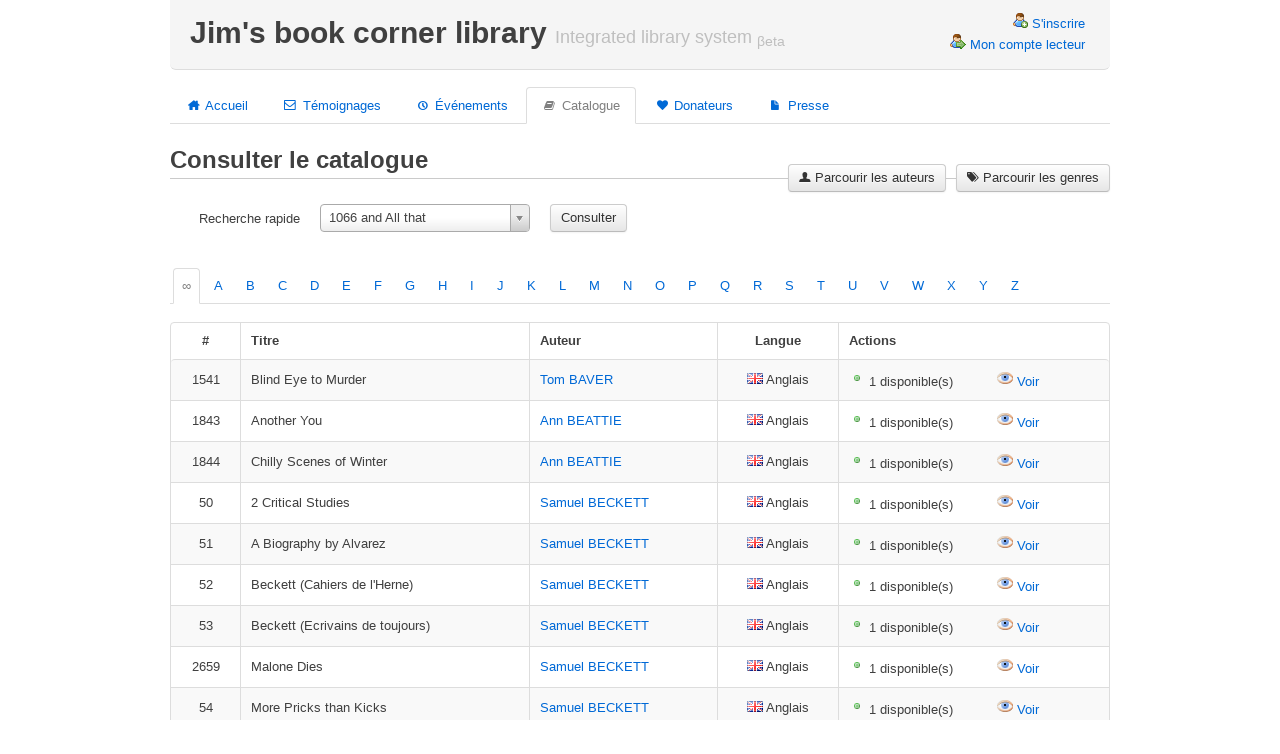

--- FILE ---
content_type: text/html; charset=utf-8
request_url: http://jimsbookcorner.iut-amiens.fr/?module=gestlivre&page=17
body_size: 34965
content:
<html>
    <head>
        <title>Gérer les livres | Jim's book corner library</title>

        <meta http-equiv="Content-type" value="text/html; charset=utf-8">
        
        <!-- On utilise cette balise pour forcer IE à respecter les standards -->
        <meta http-equiv="X-UA-Compatible" content="IE=9"/>

        <script type="text/javascript"src="lib/js/jquery.min.js"></script>
        <script type="text/javascript"src="lib/js/jquery-ui.min.js"></script>
        <script type="text/javascript"src="lib/js/bootstrap-twipsy.js"></script>
        <script type="text/javascript"src="lib/js/bootstrap-dropdown.js"></script>
        <script type="text/javascript"src="lib/js/bootstrap-alerts.js"></script>
        <script type="text/javascript"src="lib/js/bootstrap-modal.js"></script>
        <script type="text/javascript"src="lib/js/jquery.rating.js"></script>
        <script type="text/javascript"src="lib/js/fancyzoom.js"></script>
                <script type="text/javascript"src="lib/js/chosen/chosen.jquery.min.js"></script>
        <script type="text/javascript"src="lib/js/markitup/jquery.markitup.js"></script>
        <script type="text/javascript"src="lib/js/markitup/sets/bbcode/set.js"></script>
        <script type="text/javascript"src="lib/js/jquery.nivo.slider.pack.js" ></script>
        
                
        <script type="text/javascript"src="lib/js/custom.js"></script>

        <link rel="shortcut icon" href="images/favicon.ico" />
        <link rel="stylesheet" href="lib/css/bootstrap.min.css">
        <link rel="stylesheet" href="lib/css/Aristo/Aristo.css">
        <link rel="stylesheet" href="lib/css/jquery.rating.css"> 
        <link rel="stylesheet" href="lib/css/font-awesome.css">  
        <link rel="stylesheet" href="lib/css/custom.css">  
        <link rel="stylesheet" href="lib/js/chosen/chosen.css">
        <link rel="stylesheet" type="text/css" href="lib/js/markitup/skins/simple/style.css" />
        <link rel="stylesheet" type="text/css" href="lib/js/markitup/sets/bbcode/style.css" />
        <link href='http://fonts.googleapis.com/css?family=Dawning+of+a+New+Day|Dancing+Script' rel='stylesheet' type='text/css'>
        <link rel="stylesheet" href="lib/css/nivo-slider/themes/default/default.css" type="text/css" media="screen" />
        <link rel="stylesheet" href="lib/css/nivo-slider/nivo-slider.css" type="text/css" media="screen" />
              
    </head>

    <body>
        <div class='container'>
            <div class="content">
                <div class="page-header">
                    <h1>Jim's book corner library <small>Integrated library system <sub>βeta</sub></small></h1>
                                        <div class="login"><p><a href="?module=inscription"><img src="images/user_add.png" /> S'inscrire</a></p><p><a href="?module=gestemprunteur&action=connect"><img src="images/user_go.png" /> Mon compte lecteur</a></p></div>
                                    </div>

                <div class="row">
                    <div class="span16">
                    
                        
<ul class="tabs">
    <li ><a href="?"><i class="icon-home"></i> Accueil</a></li>
    <li ><a href="?module=pages&action=lettre"><i class="icon-envelope"></i> Témoignages</a></li>
    <li ><a href="?module=gestevenement"><i class="icon-time"></i> Événements</a></li>
    <li class="active"><a href="?module=gestlivre"><i class="icon-book"></i> Catalogue</a></li>
    <li ><a href="?module=pages&action=donateurs"><i class="icon-heart"></i> Donateurs</a></li>
    <li ><a href="?module=pages&action=presse"><i class="icon-file"></i> Presse</a></li>
</ul>



                        
                        <div id='contenu'>
                            <div id='module'>
                                
<div class="page-title">
	<h2>Consulter le catalogue</h2>
    <a class="btn ontitle" href="?module=gestgenre"><i class="icon-tags"></i> Parcourir les genres</a>
    <a class="btn ontitle" href="?module=gestauteur"><i class="icon-user"></i> Parcourir les auteurs</a>
</div>


<form method='POST' action='?module=gestlivre&action=voir'><div class='clearfix' style='display:inline-block; clear:none;'><label for='id'>Recherche rapide</label><div class='input'><select class='chzn-select' id='id' name='id'><option value="660" >1066 and All that</option><option value="464" >158-pound marriage</option><option value="592" >1982 (avec study)</option><option value="811" >2 critical studies</option><option value="50" >2 Critical Studies </option><option value="452" >2 critical studies</option><option value="1501" >20 stories</option><option value="219" >3 critical editions</option><option value="325" >3 critical studies</option><option value="684" >3 critical studies</option><option value="320" >3 short novels The Spotted Horses The Old Man The Bear</option><option value="2034" >36 Children</option><option value="2359" >84 Charing Cross Road</option><option value="562" >A Bend in the River</option><option value="1090" >A Biography</option><option value="51" >A Biography by Alvarez </option><option value="1119" >A Bird in the House</option><option value="1154" >A Bit of French Air</option><option value="905" >A Bit off the Map and other stories</option><option value="2669" >A Box of Matches</option><option value="2361" >A Boy in Your Situation</option><option value="1559" >A Burnt Out Case</option><option value="1096" >A Carton</option><option value="1593" >A Casebook a selection of critical essays on Volpone</option><option value="502" >A certain Justice</option><option value="1924" >A Certain Smile</option><option value="2340" >A Change for the Better</option><option value="2585" >A Change of CFlimare</option><option value="401" >A city of bells</option><option value="2448" >A Clear Conscience</option><option value="2639" >A Clockwork Orange</option><option value="99" >A Closed Eye </option><option value="1159" >A Closed Eye</option><option value="1110" >A Companion To the Cantos</option><option value="817" >A confederacy of dunces</option><option value="1650" >A Confederacy of Dunces</option><option value="1132" >A Confrontation in the Desert</option><option value="2122" >A Critical Anthology</option><option value="1024" >A Critical Study</option><option value="1530" >A Critical Study</option><option value="1466" >A Cure for all Diseases</option><option value="1412" >A Dangerous Fortune</option><option value="130" >A Deadman in Deptford </option><option value="1191" >A Dedicated Man</option><option value="1529" >A Definitive Collection</option><option value="456" >A dream of red Mansion</option><option value="1494" >A Dubious Legacy</option><option value="1133" >A Dustbin of Milligan</option><option value="2318" >A Dylan Thomas Treasury</option><option value="1797" >A Fair Maiden</option><option value="2535" >A Fairly Honourable Defeat</option><option value="174" >A Family and a Fortune</option><option value="100" >A Family Romance </option><option value="1158" >A Family Romance</option><option value="2077" >A Famine Of horses</option><option value="708" >A far cry from Kensington</option><option value="1684" >A Farewell to Arms</option><option value="845" >A fatal inversion</option><option value="332" >A Fool's Alphabet</option><option value="101" >A Friend from England </option><option value="2140" >A Friend of the Family</option><option value="1939" >A Friend of the Family</option><option value="1190" >A Game of Hide and Seek</option><option value="1123" >A Gift from Nessus</option><option value="1996" >A Girl In Winter</option><option value="1585" >A Grue of Ice</option><option value="2153" >A Gull On the Roof</option><option value="1569" >A Gun For Sale</option><option value="855" >A handful of dust</option><option value="457" >A high wind in Jamaica</option><option value="1765" >A History of the English Speaking Peoples volume 1</option><option value="42" >A History of the World in 10 and a half chapters</option><option value="563" >A House for Mr. Biswas</option><option value="1240" >A Journey to the Western Islands of Scotland</option><option value="2687" >A Judgement in Stone</option><option value="2225" >A Legacy of Spies</option><option value="217" >A Libertine</option><option value="689" >A lie of the mind</option><option value="1950" >A Life in Secrets: The story of Vera Atkins and the lost agents of Soe</option><option value="1820" >A Long the Riverrun </option><option value="359" >A maggot</option><option value="2326" >A Man and Two Women</option><option value="1963" >A Masterpiece of Corruption</option><option value="2672" >A Meeting by the River</option><option value="1209" >A Memoir of</option><option value="1198" >A Midsummer Night's Dream and study</option><option value="666" >A Midsummer Night's Dream bilingual</option><option value="503" >A Mind to Murder</option><option value="2047" >A Misalliance</option><option value="1552" >A Modern Comedy</option><option value="1868" >A Month in the Country</option><option value="1685" >A Moveable Feast</option><option value="953" >A Murder of Quality</option><option value="571" >A Pagan Place</option><option value="1239" >A Painful Case and The Dead</option><option value="2568" >A Passionate Man</option><option value="2310" >A Patchwork Planet</option><option value="2324" >A Perfect Matcg</option><option value="952" >A Perfect Spy</option><option value="2010" >A Piece of my Heart</option><option value="1410" >A Place Called Freedom</option><option value="1357" >A Pocketful of Rye</option><option value="1204" >A Portrait of Jane Austen</option><option value="1586" >A Portrait of the Artist as a Young Man</option><option value="465" >A prayer for Owen Meany</option><option value="1077" >A Preface to Milton</option><option value="1495" >A Prisoner Of Birth</option><option value="102" >A Private View </option><option value="2330" >A Proper Marriage</option><option value="868" >A propos de Dolores</option><option value="805" >A prospect of the sea</option><option value="609" >A Question of Blood</option><option value="2203" >A Quiet Flame</option><option value="2650" >A Quiet Life</option><option value="730" >A reader</option><option value="1846" >A Rhetoric of the Unreal     </option><option value="2329" >A Ripple from the Storm</option><option value="2426" >A Rival Creation</option><option value="917" >A Room of one's own</option><option value="353" >A room with a view</option><option value="945" >A Rose for Winter</option><option value="572" >A Scandalous Woman</option><option value="965" >A Sea of Troubles</option><option value="2021" >A Search For the King</option><option value="1486" >A Second Life</option><option value="243" >A selection</option><option value="749" >A Sentimental Journey through France and Italy</option><option value="2536" >A Severed Head</option><option value="1668" >A Shortened History of England </option><option value="455" >A Shropshire lad</option><option value="1235" >A Shropshire Lad</option><option value="2495" >A Sight For Sore Eyes</option><option value="1785" >A Simple Plan</option><option value="396" >A sport of nature</option><option value="103" >A Start in Life </option><option value="903" >A Streetcar named Desire (+ The Glass Menagerie + Suddenly last Summer)</option><option value="895" >A study</option><option value="914" >A Study</option><option value="151" >A Study</option><option value="701" >A study</option><option value="725" >A study</option><option value="1242" >A Study</option><option value="1303" >A Study by Bamborough JB</option><option value="1582" >A Study by Charles Carrington</option><option value="1526" >A Study by Geoffrey Rans</option><option value="1667" >A Study by Paul Ferris</option><option value="1527" >A Study by Roger Asselinas</option><option value="1226" >A Study in Scarlett</option><option value="1387" >A Study of John Donne</option><option value="1408" >A Study On Fielding</option><option value="342" >A study on Gastby and Tender is the Night</option><option value="1393" >A Study on George Eliot</option><option value="662" >A suitable boy</option><option value="2475" >A Summer Bird Cage</option><option value="220" >A tale of 2 cities</option><option value="1935" >A Thing or Two about  Curtis and Camilla</option><option value="2218" >A Thousand Acres</option><option value="1647" >A Tour through the Whole Island of Great Britain</option><option value="692" >A Town like Alice</option><option value="1166" >A Trap for Fools</option><option value="459" >A treatise of human nature</option><option value="1719" >A Tree grows in Brooklyn</option><option value="694" >A Tree On Fire</option><option value="2421" >A Vicious Circle</option><option value="2313" >A View of the Harbour</option><option value="2569" >A Village Affairs</option><option value="116" >A Walk in the Woods </option><option value="2465" >A Week in December</option><option value="2008" >A Widow's Story</option><option value="1330" >A Woman of the People</option><option value="918" >A Woman's essays</option><option value="424" >A wonder book</option><option value="1098" >A Word Child</option><option value="2316" >A Working Life</option><option value="84" >A World of Love </option><option value="782" >A wreath of roses</option><option value="1078" >A Year in Provence</option><option value="2120" >A Year in the Merde</option><option value="2228" >Aaron's Rod</option><option value="2355" >About a Boy</option><option value="1152" >About the Lawrence family</option><option value="326" >Absalom Absalom</option><option value="2515" >Accomplice of Love</option><option value="2653" >Aches and Pains</option><option value="2288" >Acid Row</option><option value="963" >Acqua Alta</option><option value="1688" >Across the River and Into The Trees</option><option value="558" >Ada</option><option value="266" >Adam Bede</option><option value="1764" >Add a Dash of Pity</option><option value="2346" >After Julius</option><option value="1944" >After the Fall</option><option value="1502" >After You'd Gone</option><option value="2087" >Agents of Innocence</option><option value="1187" >Ah Wilderness and other plays</option><option value="2343" >Air and Angels</option><option value="1822" >Airframe</option><option value="2257" >Airframe</option><option value="622" >Alan Grant</option><option value="1219" >Alice in Wonderland</option><option value="869" >All aboard for Arafat</option><option value="1894" >All Around the Town</option><option value="2167" >All Fur Coat</option><option value="370" >All I really need to know I learned in the kindergarten</option><option value="2289" >All Passion Spent</option><option value="2354" >All Things Wise and Wonderful</option><option value="2051" >Almayer's Folly and Tales of Unrest</option><option value="2362" >Almost an Englishman</option><option value="2180" >Almost Paradise</option><option value="665" >Amadeus</option><option value="625" >American Pastoral</option><option value="1455" >American Tabloid</option><option value="2617" >Americanah</option><option value="1392" >Amities Mortelles</option><option value="2224" >Amity and Sorrow</option><option value="813" >Among the Russians</option><option value="1082" >Amsterdam</option><option value="1532" >Amusing Ourselves To Death</option><option value="2543" >An Academic Question</option><option value="2531" >An Accidental Man</option><option value="1606" >An Advanced English Reader</option><option value="1070" >An American Dream</option><option value="241" >An American Tragedy</option><option value="468" >An artist of the floating world</option><option value="1631" >An Autobiography</option><option value="882" >An Autobiography: A Backward Glance</option><option value="1981" >An Echo of Murder</option><option value="2584" >An Experiment in Love</option><option value="87" >An Ice Cream War </option><option value="2263" >An Imaginative Experience</option><option value="203" >An Imperfect Spy </option><option value="810" >An Indian day</option><option value="161" >An Introduction to Troilus and Criseyde </option><option value="648" >An Old Woman's Reflections</option><option value="584" >An Only Child and My Father's Son</option><option value="1094" >An Unofficial Rose</option><option value="504" >An unsuitable Job for a Woman</option><option value="678" >Ancestral vices</option><option value="2643" >And A Voice to Sing With</option><option value="1309" >Angel</option><option value="1192" >Angel</option><option value="1786" >Angels and Demons</option><option value="1905" >Angels and Insects</option><option value="2602" >Anger and After</option><option value="1607" >Anglo Saxon Attitudes</option><option value="906" >Anglo-Saxon Attitudes</option><option value="816" >Anna Karenina</option><option value="2648" >Another Part of the Wood</option><option value="1843" >Another You</option><option value="667" >Anthony and Cleopatra</option><option value="731" >Antigones</option><option value="1753" >Any Human Heart</option><option value="1848" >Any Old Iron</option><option value="1425" >Aphrodite</option><option value="992" >Apocalypse</option><option value="2115" >Ardour</option><option value="2423" >Arlington Park</option><option value="2665" >Armadillo</option><option value="1711" >Arms and the Man</option><option value="23" >Arnold and the Betrayal of Language </option><option value="24" >Arnold the Poet as Humanist </option><option value="1" >Arrow of God</option><option value="1726" >Arrowsmith</option><option value="43" >Arthur and George </option><option value="327" >As I lay Dying</option><option value="354" >Aspects of the novel</option><option value="846" >Asta's book</option><option value="2069" >Astragal</option><option value="2509" >Astragal</option><option value="1341" >At Bertram's Hotel</option><option value="1553" >At Home with the Marquis de Sade</option><option value="1194" >At Mrs Lyppincote's</option><option value="2548" >At Swim Two Birds</option><option value="1143" >At the Villa of Reduced Circumstances</option><option value="1516" >Atlantis of the Sands</option><option value="1080" >Atonement</option><option value="1402" >Attitude is Everything</option><option value="1262" >Au Fil du Temps</option><option value="573" >August is a Wicked Month</option><option value="2297" >Author Author</option><option value="2592" >Autobiography</option><option value="1179" >Autobiography</option><option value="2181" >Azur Like It</option><option value="972" >Babbitt</option><option value="2216" >Back to Methuselah</option><option value="1306" >Backfire</option><option value="2516" >Bad Blood</option><option value="1877" >Bad Love</option><option value="250" >Balthazar</option><option value="2351" >Bank</option><option value="2521" >Barcelona Plates</option><option value="821" >Barchester towers</option><option value="792" >Barry Lyndon</option><option value="1943" >Bartleby the Scrivener</option><option value="1780" >Battle Cry</option><option value="1962" >Be My Enemy</option><option value="438" >Beastly Murder</option><option value="1613" >Beatrice Falling</option><option value="1854" >Beau Geste</option><option value="168" >Beautiful Losers </option><option value="52" >Beckett (Cahiers de l'Herne) </option><option value="53" >Beckett (Ecrivains de toujours) </option><option value="2634" >Before She Met Me</option><option value="383" >Beggar's opera (+ critical edition)</option><option value="1177" >Behind the Green Curtains</option><option value="919" >BELL Quentin: Woolf Volumes I and II</option><option value="1041" >Beloved</option><option value="851" >Ben Hur</option><option value="1481" >Bereft</option><option value="2090" >Best Ghost Stories</option><option value="410" >Betty Zane</option><option value="920" >Between the Acts</option><option value="2268" >Beyond the Glass</option><option value="1546" >Beyond the Rock</option><option value="1050" >Billy Budd and other stories</option><option value="1756" >Binary</option><option value="1774" >Birds of a Feather</option><option value="2464" >Birdsong</option><option value="610" >Black and Blue</option><option value="934" >Black Boy</option><option value="2527" >Black Dogs</option><option value="1824" >Black Eagle</option><option value="2231" >Black Money</option><option value="1885" >Black Notice</option><option value="1908" >Blackberry Wine</option><option value="77" >Blake (U2 Armand Colin) </option><option value="783" >Blaming</option><option value="912" >Blandings Castle</option><option value="221" >Bleak House (avec notes)</option><option value="611" >Bleeding hearts</option><option value="1465" >Blessed</option><option value="2190" >Blessed are the Cheesemakers</option><option value="411" >Blessings in disguise</option><option value="1541" >Blind Eye to Murder</option><option value="1059" >Bliss and other stories</option><option value="2682" >Blood Sympathy</option><option value="2040" >Blood Test</option><option value="2195" >Bobby Dazzler</option><option value="1325" >Body of Evidence</option><option value="1444" >Body of Evidence</option><option value="1445" >Body of Evidence</option><option value="2681" >Bones and Silence</option><option value="2510" >Bonjour Tristesse</option><option value="403" >Book</option><option value="1103" >Book of Brotherhood</option><option value="1882" >Book of the Dead</option><option value="2158" >Bookends</option><option value="852" >Border Music</option><option value="1971" >Boudica</option><option value="461" >Brave New World</option><option value="1213" >Brazzaville Beach</option><option value="2001" >Breakfast at Tiffany's</option><option value="2242" >Breakfast with the Nikolides</option><option value="1653" >Breathing Lessons</option><option value="2292" >Bri Think  America Think</option><option value="856" >Brideshead revisited</option><option value="2428" >Bridget Jones's Diary</option><option value="28" >Brief Lives </option><option value="104" >Brief Lives </option><option value="1566" >Brighton Rock</option><option value="2571" >Brother and Sister</option><option value="2605" >Brother of the Famous Jack</option><option value="2537" >Bruno's Dream</option><option value="1955" >Buddha Da</option><option value="1168" >Buffalo Women</option><option value="2451" >Burger's Daughter</option><option value="1716" >Burning Bright</option><option value="1414" >ça</option><option value="1438" >Cadillac Jukebox</option><option value="1151" >Cahiers de l'Arc</option><option value="388" >Caleb Williams</option><option value="624" >Call it sleep</option><option value="941" >Call of the Wild</option><option value="2175" >Camelot</option><option value="1832" >Canada</option><option value="1712" >Candida</option><option value="818" >Cane</option><option value="1218" >Canterbury Tales</option><option value="1054" >Caprice</option><option value="210" >Captain Corelli's Mandolin </option><option value="539" >Captain Courageous</option><option value="546" >Captain Courageous</option><option value="2244" >Captain Scott</option><option value="2492" >Careless</option><option value="14" >Cargo of Eagles </option><option value="2610" >Carnival</option><option value="1251" >Carry on Jeeves</option><option value="2249" >Carson Valley</option><option value="2620" >Case Histories</option><option value="1727" >Cass Timberlane</option><option value="1947" >Cassidy's Girl</option><option value="574" >Casualties of Peace</option><option value="1136" >Catalina</option><option value="434" >Catch 22</option><option value="1365" >Cause of Death</option><option value="1888" >Cause of Death</option><option value="1172" >Céline en chemise brune</option><option value="1237" >Cet Instant Là</option><option value="976" >Changing Places</option><option value="2135" >Chaos</option><option value="333" >Charlotte Gray</option><option value="2" >Chatterton </option><option value="437" >Childhood youth and Exile</option><option value="1427" >Chile's Road to Socialism</option><option value="2337" >Chillers</option><option value="1844" >Chilly Scenes of Winter</option><option value="463" >Christmas at Candleshoe</option><option value="1669" >Chronicle of a death foretold </option><option value="943" >Cider with Rosie</option><option value="1490" >Circle of friends</option><option value="1286" >City of Glass</option><option value="2582" >City of Spades</option><option value="385" >City of the horizon</option><option value="1009" >Civil to Strangers</option><option value="619" >Clarissa volume 4</option><option value="251" >Clea</option><option value="1863" >Clementine Churchill</option><option value="2685" >Cleopatra's Sister</option><option value="1704" >Closing Timer</option><option value="658" >Cock and Bull</option><option value="384" >Cold comfort farm</option><option value="2446" >Cold Mountain</option><option value="1929" >Collected Plays volume 1</option><option value="707" >Collected Plays Volume 1</option><option value="30" >Collected Poems </option><option value="379" >Collected Poems</option><option value="936" >Collected Poems</option><option value="949" >Collected Poems</option><option value="2438" >Collected Short Stories</option><option value="2439" >Collected Short Stories</option><option value="1018" >Collected Stories</option><option value="159" >Collected Works (vol 1) </option><option value="2392" >College of One</option><option value="921" >Colloque de Cerisy</option><option value="1966" >Come Together</option><option value="1215" >Complete poems</option><option value="1222" >Complete Poems</option><option value="231" >Complete poems</option><option value="1214" >Complete poems and ballads</option><option value="881" >Complete Works</option><option value="1248" >Complete Works</option><option value="1265" >Complete Works</option><option value="1016" >Complete Works</option><option value="1227" >Complete Works and Plays</option><option value="1407" >Complicit</option><option value="1754" >Complicity</option><option value="1396" >Compulsion</option><option value="1125" >Concerto à la mémoire d'un ange</option><option value="1914" >Concerto To The Memory Of An Angel</option><option value="211" >Confessions of an English opium eater</option><option value="1721" >Configuration: critique de Styron</option><option value="2012" >Confusion</option><option value="2597" >Conjugal Love</option><option value="20" >Connaissance de L'enfer</option><option value="1241" >Consequences</option><option value="1969" >Cool for Cats</option><option value="2381" >Copper Kingdom</option><option value="1271" >Coriolanus</option><option value="668" >Coriolanus a study</option><option value="2374" >Cork Street Next to Hatter</option><option value="2032" >Coromandel</option><option value="704" >Corridors of power</option><option value="446" >Cotton comes to Harlem</option><option value="1796" >Country Girl</option><option value="832" >Couples</option><option value="2163" >Cover to Cover</option><option value="1013" >Crampton Hodnett</option><option value="380" >Cranford</option><option value="1892" >Crime and Punishment</option><option value="1051" >Critical editions</option><option value="335" >Critical essays</option><option value="620" >Critical studies</option><option value="2677" >Crossfire</option><option value="1758" >Cruel and Unusual</option><option value="2236" >Crump Folk Going Home</option><option value="2453" >Crusader's Tomb</option><option value="2387" >Crusoe's Daughter</option><option value="2080" >Cry The Beloved Country</option><option value="2035" >Cry Wolf</option><option value="1680" >Crywolf</option><option value="25" >Culture and Anarchy </option><option value="2673" >Daisy Miller</option><option value="3" >Dan Lenox and the Limehouse Golem </option><option value="2614" >Dancing Girls</option><option value="1604" >Danger Point</option><option value="1314" >Dangerous Journey</option><option value="59" >Dangling Man </option><option value="1837" >Daphne Du Maurier</option><option value="1978" >Darkness Take My Hand</option><option value="1610" >Daughter of Silence</option><option value="1699" >Daughter of the Dales</option><option value="1700" >Daughter of the Dales</option><option value="1633" >Daughters of a Copper Woman</option><option value="1391" >David Copperfield</option><option value="222" >David Copperfield</option><option value="1405" >Dead Cut</option><option value="1627" >Dead or Alive</option><option value="2058" >Dead Sexy</option><option value="1921" >Dead Souls</option><option value="2298" >Deaf Sentence</option><option value="1053" >Dear Me</option><option value="1763" >Dear Me</option><option value="1312" >Death in a Cold Print</option><option value="1590" >Death in Holy Orders</option><option value="1690" >Death in the Afternoon</option><option value="1662" >Death Lights a Candle</option><option value="11" >Death of a Hero </option><option value="1056" >Death of a Salesman</option><option value="505" >Death of an Expert Witness</option><option value="1346" >Death on the Nile</option><option value="2111" >Death Without Company</option><option value="2406" >Deceived with Kindness</option><option value="1302" >Deception Point</option><option value="2258" >Decline and Fall</option><option value="439" >Deep water</option><option value="1284" >Delight</option><option value="1659" >Democracy in America 2 volumes</option><option value="1118" >Démons et Merveilles</option><option value="1503" >Desire Under the Elms</option><option value="1855" >Desiree</option><option value="580" >Desolation Island</option><option value="1790" >Devil in the Flesh</option><option value="1482" >Devil May Care</option><option value="1851" >Devil's Waltz</option><option value="1605" >Devon Holiday</option><option value="589" >Diaries</option><option value="2590" >Digging to America</option><option value="2486" >Dirty Tricks</option><option value="1702" >Disguise</option><option value="2384" >Doctor In Clover</option><option value="822" >Doctor Thorne</option><option value="398" >Doctors  on the brain</option><option value="399" >Doctors  on toast</option><option value="397" >Doctors in the house</option><option value="2085" >Doll's Eyes</option><option value="223" >Dombey and Son</option><option value="1308" >Don Juan</option><option value="1367" >Don't Get Me Wrong</option><option value="2394" >Don't Knock the Cornerd off</option><option value="1128" >Dorchester</option><option value="2522" >Double Identity</option><option value="2272" >Down Among the Women</option><option value="1181" >Down and Out in Paris and London</option><option value="2502" >Down From the Hill</option><option value="752" >Dr Jekyll & Mr Hyde</option><option value="758" >Dracula</option><option value="2052" >Dreams of Living</option><option value="1995" >Drop City</option><option value="1257" >Dubin's Lives</option><option value="1348" >Dumb Witness</option><option value="1826" >Dynasty</option><option value="2640" >Earthly Powers</option><option value="131" >Earthly Powers </option><option value="1488" >Eat Pray Love</option><option value="2155" >Eating People Is Wrong</option><option value="2603" >Eats Shoots and Leaves</option><option value="2339" >Edith's Diary</option><option value="857" >Edmund Campion (Biography)</option><option value="1066" >Edward the 2nd</option><option value="2091" >Elegance</option><option value="1683" >Elephant Song</option><option value="2334" >Eleven</option><option value="248" >Elisabeth & Mary</option><option value="765" >Eminent Victorians</option><option value="2565" >Emma</option><option value="31" >Emma (avec critical edition) </option><option value="2619" >Emotionally Weird</option><option value="2415" >Emperor of the Air</option><option value="2646" >Empire of the Sun</option><option value="2624" >Ending Up</option><option value="2529" >Enduring Love</option><option value="2088" >Enghlish Saga</option><option value="2581" >England Half English</option><option value="334" >Engleby</option><option value="2405" >English and Scottish Ballads</option><option value="793" >English humourists + the 4 Georges</option><option value="1021" >English Journey</option><option value="4" >English Music </option><option value="2134" >Enigma</option><option value="590" >Entertaining Mr. Sloane</option><option value="140" >Erewhon </option><option value="732" >Errata</option><option value="1434" >Essays</option><option value="896" >Essays and Poems</option><option value="753" >Essays and poems</option><option value="1793" >Essays on Literature and Ideas</option><option value="1064" >Esther Waters</option><option value="883" >Ethan Frome</option><option value="1733" >Etruscan Places</option><option value="1514" >Eve Green</option><option value="134" >Evelina </option><option value="2678" >Even Money</option><option value="2655" >Evening Class</option><option value="759" >Every Good Boy Deserves Favour</option><option value="2649" >Every Man for Himself</option><option value="1906" >Every Woman For Herself</option><option value="1283" >Everyman</option><option value="1487" >Everything you always wanted to know about Woody Allen</option><option value="2594" >Ex Libris Carissimis</option><option value="515" >Exiles</option><option value="2235" >Exit Lines</option><option value="612" >Exit Music</option><option value="2188" >Expecting Someone</option><option value="2663" >Fair Stood the Wind for France</option><option value="1900" >Fairy tales and Stories</option><option value="1771" >Fall From Grace</option><option value="2067" >Fall On Your Knees</option><option value="2652" >Falling Slowly</option><option value="105" >Family and Friends </option><option value="1004" >Fantasies of the Unconscious and Psychoanalysis of the Unconscious</option><option value="1470" >Fantastic Voyage</option><option value="417" >Far from the Madding Crowd</option><option value="2046" >Fatal Cure</option><option value="2488" >Fatlands</option><option value="2063" >Feather Boy</option><option value="1196" >Felix Holt</option><option value="2220" >Fer de Lance</option><option value="722" >Fernhurst</option><option value="2192" >Fictions</option><option value="435" >Fiesta</option><option value="2377" >Fifty Shades of Grey</option><option value="516" >Finnegan's Wake</option><option value="1815" >Fire under the Snow</option><option value="1748" >Fire Under the Snow</option><option value="1956" >Fires in the Dark</option><option value="2076" >Firesong</option><option value="1083" >First Love Past Rites</option><option value="1137" >First Person Singular</option><option value="1483" >Five Days</option><option value="44" >Flaubert's Parrot </option><option value="613" >Fleshmarket Close</option><option value="1597" >Flood</option><option value="2027" >Flowering Wilderness</option><option value="2583" >Fludd</option><option value="1088" >Fly Away Peter</option><option value="2185" >Folk Tales of Yorkshire</option><option value="641" >For Esmé with love and squalor</option><option value="1686" >For Whom the Bells Toll</option><option value="587" >Foreign Affairs and Other Stories</option><option value="2198" >Forever Freedom</option><option value="1626" >Fortunes of War</option><option value="2335" >Found in the Street</option><option value="1818" >Foundation</option><option value="1817" >Foundation and Empire</option><option value="1380" >Four Adventurers</option><option value="623" >Four Frightened people</option><option value="2290" >Four Letters Of Love</option><option value="823" >Framley parsonage</option><option value="683" >Frankestein</option><option value="1715" >Franny and Zooey</option><option value="106" >Fraud </option><option value="2385" >Free Fall</option><option value="1517" >Freedom</option><option value="1658" >Friday Nights</option><option value="1856" >From First to Last</option><option value="1768" >From Potter's Field</option><option value="2197" >Frost in May</option><option value="1645" >Funerals in Berlin</option><option value="1266" >Funny but not Vulgar</option><option value="2044" >Funny Girl</option><option value="2457" >Future Home of the Living God</option><option value="1901" >Gather Together in My Name</option><option value="1228" >Gatsby a study</option><option value="1508" >Gazeteers of Scottish Ghosts</option><option value="2237" >Gentleman and Ladies</option><option value="2347" >Gentlemen and Players</option><option value="1897" >Gentlemen Prefer Blondes</option><option value="1195" >George Gershwin A Biography</option><option value="244" >Gerald</option><option value="2344" >Getting it Right</option><option value="470" >Ghost Stories</option><option value="500" >Ghost stories</option><option value="1287" >Ghosts</option><option value="2145" >Ghosts and An Enemy of the People and Warrios at Helgeland</option><option value="517" >Giacomo Joyce</option><option value="1318" >Gideon's Wrath</option><option value="47" >Giles Goat-Boy </option><option value="982" >Ginger you're barmy</option><option value="2661" >Go Tell it on the Mountain</option><option value="1509" >God Bless You Mr Rosewater</option><option value="2389" >God on the Rocks</option><option value="145" >God's Little Acre </option><option value="1421" >Goetz de Berlichingen</option><option value="2323" >Going Back</option><option value="958" >Going Home</option><option value="2106" >Going Out</option><option value="1114" >Golden Treasury</option><option value="2139" >Golfing for Cats</option><option value="2023" >Gone Baby Gone</option><option value="2083" >Gone But Not Forgotten</option><option value="863" >Gone to earth</option><option value="1722" >Gone With the Wind</option><option value="1772" >Good as Gold</option><option value="10" >Good Wives </option><option value="406" >Goodbye to all that</option><option value="467" >Goodbye to Berlin</option><option value="626" >Goodbye, Columbus</option><option value="568" >Gorboduc</option><option value="1761" >Gorky Park</option><option value="1141" >Grace Notes</option><option value="2452" >Gracie Lindsay</option><option value="1557" >Grahame Greene: a study by David Pryce Jones</option><option value="1960" >Grand Jury</option><option value="1479" >Granite Island</option><option value="679" >Grantchester Grind</option><option value="1291" >Great Expectations</option><option value="1890" >Great Short Works Of Henry James</option><option value="1899" >Greek Poetry</option><option value="2230" >Greenery Street</option><option value="659" >Grey area</option><option value="2128" >Gridlock</option><option value="776" >Gulliver's travels</option><option value="2427" >Guppies for Tea</option><option value="471" >Guy Domville</option><option value="2503" >Guzman Go Home</option><option value="798" >Half moon street</option><option value="1270" >Hamlet</option><option value="596" >Hamlet et Panurge</option><option value="1701" >Hannah's North Country</option><option value="224" >Har Times and Master Henry's clock</option><option value="1292" >Hard Times</option><option value="1390" >Hard Times</option><option value="2315" >Hard Work</option><option value="2496" >Harm Done</option><option value="922" >HARPER Howard: Between Language and Silence: The Novels of Virginia Woolf</option><option value="2430" >Have the Men had Enough</option><option value="2151" >Hazell and the Menacing Jester</option><option value="2202" >He Said She Said</option><option value="1472" >Headhunters</option><option value="1801" >Heading out to Beautiful</option><option value="967" >Hear us O Lord from Heaven</option><option value="177" >Heart of Darkness </option><option value="2206" >Heartstone</option><option value="2302" >Heat Wave</option><option value="2144" >Hedda Gabler and The Master Builder and John Gabriel Borkman</option><option value="2422" >Hegemony or Survival</option><option value="2233" >Hell Purgatory Paradise</option><option value="1520" >Hell's Gate</option><option value="60" >Henderson the Rain King </option><option value="1276" >Henry IV part I</option><option value="1545" >Her Heart's Desire</option><option value="1338" >Hercule Poirot's Christmas</option><option value="1574" >Hereward the Wake</option><option value="61" >Herzog </option><option value="784" >Hester Lilly</option><option value="1336" >Hickory Dickory Dock</option><option value="357" >Hidden Lives</option><option value="1907" >High Fidelity</option><option value="2400" >High Society</option><option value="2253" >High Table</option><option value="2245" >Hindoo Holiday</option><option value="1381" >His Last Bow</option><option value="721" >His life and cases</option><option value="1989" >Hold Tight</option><option value="1975" >Holding</option><option value="1461" >Hollywood Station</option><option value="1999" >Holy Fools</option><option value="1267" >Homage to Catalonia</option><option value="1493" >Home Before Midnight</option><option value="2150" >Home Land</option><option value="861" >Home school</option><option value="2296" >Home Truths</option><option value="2599" >Hons and Rebels</option><option value="1598" >Hooking Up</option><option value="1366" >Hornet's Nest</option><option value="107" >Hotel du Lac </option><option value="1147" >House Made of Dawn</option><option value="977" >How Far Can We Go</option><option value="537" >How Late it was, how Late</option><option value="2558" >How To be an Alien</option><option value="2555" >How to be Decadent</option><option value="1925" >How To Be Good</option><option value="2556" >How to Scrape Skies</option><option value="1857" >How to Unite Nations</option><option value="355" >Howard's end</option><option value="827" >Huckleberry Finn</option><option value="1135" >Human Bondage and study</option><option value="1230" >Human Traces</option><option value="2435" >Human Voices</option><option value="702" >Humphry Clinker</option><option value="1679" >Hungry as the Sea</option><option value="1951" >Hunting Unicorns</option><option value="849" >Hurry on down</option><option value="1567" >I am the only one to run footman</option><option value="944" >I Can't Stay Long</option><option value="1902" >I Know Why the Caged Bird Sings</option><option value="2628" >I Like it Here</option><option value="1798" >I Lock My Door Upon Myself</option><option value="409" >I never promised you a rose garden</option><option value="2493" >I Sent a Letter to my Love</option><option value="1708" >I Will fear No Evil</option><option value="1322" >I'll Be Seeing You</option><option value="2098" >I'll Take Manhattan</option><option value="2341" >I'm the King of the Castle</option><option value="2368" >Identity</option><option value="540" >If</option><option value="2365" >If A Stranger Approaches You</option><option value="147" >If on a Winter's Night a Traveller </option><option value="1853" >If They Could Talk</option><option value="2043" >If Tomorrow Comes</option><option value="1199" >Ignorance</option><option value="1457" >Imperium</option><option value="2589" >In a Summer Season</option><option value="733" >In Bluebeard's castle</option><option value="374" >In chancery</option><option value="1622" >In Cold Blood</option><option value="341" >In Cold Domain</option><option value="413" >In high places</option><option value="789" >In memoriam</option><option value="1423" >In Other Worlds</option><option value="2420" >In Patagonia</option><option value="1374" >In Spite of Thunder</option><option value="378" >In the heart of the heart of the country</option><option value="2086" >In the Lake Of The Mooon</option><option value="1164" >In the Last Analysis</option><option value="1746" >In The Name of the Rose</option><option value="15" >In the Time of the  Butterflies</option><option value="1388" >In White America</option><option value="108" >Incidents in the rue Laugier</option><option value="1443" >Indignation</option><option value="2647" >Injury Time</option><option value="506" >Innocent Blood</option><option value="1370" >Innocent Bystander</option><option value="593" >Inside the Whale</option><option value="1184" >Insurrection</option><option value="2178" >Interest of Justice</option><option value="831" >Internal affairs</option><option value="389" >Intimations</option><option value="2238" >Into the Forest</option><option value="1919" >Invisible Love</option><option value="273" >Invisible Man</option><option value="1983" >Invitation to the Waltz</option><option value="1419" >Iphigenie en Tauride</option><option value="820" >Ireland</option><option value="1489" >Irish Myths and Legends</option><option value="39" >Ishrael, connais ton Dieu </option><option value="2684" >It Can't Happen Here</option><option value="1677" >It Won't Get you Anywhere</option><option value="1022" >It's an Old Country</option><option value="1717" >Ivanohe extraits</option><option value="1104" >Jackson's Dilemma</option><option value="2533" >Jackson's Dilemma</option><option value="923" >Jacob's Room</option><option value="245" >Jamaica Inn</option><option value="1010" >Jane and Prejudice</option><option value="93" >Jane Eyre </option><option value="1436" >Jane Eyre</option><option value="68" >Jaws volume one</option><option value="1301" >Jaws volume two</option><option value="2130" >Jazz</option><option value="1528" >Jennie</option><option value="2477" >Jerusalem the Golem</option><option value="2538" >John Bayley's Iris</option><option value="635" >John Citizen and the Law</option><option value="1197" >Johnny I Hardkly Knew You</option><option value="336" >Jonathan Wild</option><option value="337" >Joseph Andrews</option><option value="338" >Joseph Andrews - Shamela</option><option value="146" >Journeyman </option><option value="569" >Joyce</option><option value="2304" >Juan in America</option><option value="1601" >Jubilee</option><option value="418" >Jude the obscure</option><option value="942" >Judgment Day</option><option value="2264" >Jumping the Queue</option><option value="582" >Juno and three plays</option><option value="2369" >Just Stories</option><option value="1640" >Justine</option><option value="1297" >Kane and Abel</option><option value="2038" >Kane and Abel</option><option value="2356" >Kes</option><option value="754" >Kidnapped</option><option value="1316" >Kill the Toff</option><option value="1792" >Kilo Class</option><option value="1579" >Kim</option><option value="2239" >Kind of Cruel</option><option value="669" >King Lear plus study</option><option value="1728" >Kingsblood Royal</option><option value="904" >Kipling</option><option value="907" >Kipling</option><option value="2307" >Kiss and Kin</option><option value="2483" >Kiss Kiss</option><option value="1828" >Knock Down</option><option value="799" >Kowloon Tong</option><option value="1252" >L'empreinte de dieu</option><option value="1277" >L'Exploitation</option><option value="138" >L'extra terrestre de mon coeur</option><option value="1741" >L.A.Confidential</option><option value="67" >La Boite Noire </option><option value="791" >la création romanesque de Walter Scott et de Jane Austen</option><option value="1614" >La Nuit des Rois</option><option value="1477" >La Reine des Lectrices</option><option value="766" >La Reine Victoria</option><option value="1476" >La Solitude Du Coureur de Fond</option><option value="1281" >La Tectonique des Sentiments</option><option value="1616" >La Tragedie du Roi Lear</option><option value="1617" >La Tragedie du Roi Richard III</option><option value="2591" >Ladder of Years</option><option value="998" >Lady Chatterley's Lover</option><option value="32" >Lady Susan / The Watsons / Sanditon. </option><option value="2431" >Lady's Maid</option><option value="1126" >Laidlaw</option><option value="536" >Lake Wobegon Days</option><option value="2328" >Landlocked</option><option value="960" >Landlocked</option><option value="2541" >Landscape and Silence</option><option value="166" >Langhorne (Mark Twain) Pudd n head Wilson</option><option value="734" >Language and silence</option><option value="2455" >LaRose</option><option value="1842" >Last Car to Elysian Fields</option><option value="313" >Last frontier</option><option value="2025" >Last Night</option><option value="771" >Last orders </option><option value="2256" >Last Waltz in Vienna</option><option value="109" >Latecomers </option><option value="913" >Laughing Gas</option><option value="2007" >Laughter in the Dark</option><option value="924" >LAURENCE Patricia Ondek: The reading of Silence: Virginia Woolf in the English Tradition</option><option value="2645" >Lavengro</option><option value="690" >Le Critique</option><option value="2442" >Le Grand Meaulnes</option><option value="2443" >Le Grand Meaulnes</option><option value="1852" >Le Miroir Aux Espions</option><option value="1042" >Le Morte d'Arthur two volumes</option><option value="1324" >Le Parc Jurassique</option><option value="556" >Le Proche et le Lointain</option><option value="735" >Le sens du sens</option><option value="2246" >Lean Men</option><option value="82" >Lear </option><option value="1280" >Learning to Swim and orther Stories</option><option value="894" >Leaves of Grass</option><option value="431" >Lecture on the English comic writer</option><option value="559" >Lectures on Literature</option><option value="2611" >Leftovers</option><option value="565" >Lempiere's Dictionary</option><option value="2463" >Les Chemins de Feu</option><option value="1282" >Les Dix Enfants que Mme Ming n'a jamais eu</option><option value="828" >Les Etats-Unis de Mark Twain</option><option value="2514" >Les Pages de notre Amour</option><option value="1256" >Les Sorcieres d'Eastwick</option><option value="460" >Less is more</option><option value="736" >Lessons of the masters</option><option value="1305" >Let it Come Down</option><option value="1535" >Let Us Dream</option><option value="2574" >Letter to Sister Benedicta</option><option value="534" >Letters</option><option value="1048" >Letters</option><option value="1061" >Letters and Journals</option><option value="2161" >Letters from the Underworld and The gentle maiden and The Landlady</option><option value="2274" >Letters to Alice</option><option value="627" >Letting Go</option><option value="36" >Leviathan </option><option value="110" >Lewis Percy </option><option value="1720" >Lie Down in Darkness and study</option><option value="1084" >Lies of Silence</option><option value="1750" >Life and Times of Michael K</option><option value="1874" >Life at the Top</option><option value="2612" >Life Before Man</option><option value="2273" >Life Force</option><option value="1261" >Life of Pi</option><option value="1547" >Life Support</option><option value="328" >Light in August</option><option value="2002" >Light Years</option><option value="351" >Lily</option><option value="352" >Lime Street at 2</option><option value="1439" >Little Big Man</option><option value="644" >Little children</option><option value="225" >Little Dorritt</option><option value="1515" >Liverpool Miss</option><option value="1937" >Livia Joules</option><option value="230" >Lizard in the cup</option><option value="560" >Lolita</option><option value="1245" >London Journal</option><option value="5" >London The Biography </option><option value="1835" >Lone Traveller</option><option value="111" >Look at Me </option><option value="594" >Look Back in Anger</option><option value="2489" >Loon Lake</option><option value="591" >Loot</option><option value="897" >Lord Arthur Saville's Crime and other stories</option><option value="1329" >Lord Jim</option><option value="390" >Lord the flies</option><option value="2097" >Lorna Doone</option><option value="1563" >Loser Takes All</option><option value="448" >Lost in translation</option><option value="990" >Love Among the Haystacks</option><option value="2608" >Love and Summer</option><option value="1263" >Love in a Cold Climate</option><option value="2074" >Love In Idleness</option><option value="2054" >Love Lives</option><option value="314" >Love Medicine</option><option value="2395" >Love on the Dole</option><option value="1278" >Love over Scotland</option><option value="656" >Love story</option><option value="1323" >Loves Music Loves to Dance</option><option value="2371" >Loving and Giving</option><option value="72" >Lucia Vitrix </option><option value="2454" >Lucky Jim</option><option value="1395" >Lunar Park</option><option value="932" >Lyrical Ballads (with Samuel Taylor Coleridge)</option><option value="670" >Macbeth</option><option value="117" >Made in America </option><option value="190" >Maggie, a Girl of the Street </option><option value="2026" >Maid in Waiting</option><option value="973" >Main Street</option><option value="1773" >Maisie Dobbs</option><option value="2659" >Malone Dies</option><option value="2545" >Man and Boy</option><option value="1696" >Man and Writer</option><option value="1621" >Man in Black</option><option value="1713" >Man of Destiny</option><option value="2024" >Man On Fire</option><option value="657" >Man, woman and child</option><option value="33" >Mansfield  Park (critical ed.) </option><option value="1205" >Mansfield Park</option><option value="1839" >Many Fairy Tales</option><option value="541" >Many Inventions</option><option value="2449" >Marathon Man</option><option value="547" >March Violets</option><option value="1027" >Marius  the Epicurean</option><option value="339" >Mark a study</option><option value="2644" >Marriage Games</option><option value="2016" >Marry Me</option><option value="2332" >Martha Quest</option><option value="226" >Martin Chuzzlewit</option><option value="381" >Mary Barton</option><option value="585" >Masculine Protest & Stories</option><option value="1052" >Mask</option><option value="2092" >Master And Man</option><option value="2494" >Mate in Three</option><option value="720" >Maus</option><option value="567" >Mc Teague</option><option value="2169" >McAuslan in the Rough</option><option value="1920" >Me: Stories of My Life</option><option value="1791" >Meet Inspector Banks</option><option value="1264" >Melmoth the Wanderer</option><option value="2399" >Meltdown</option><option value="646" >Memoirs of a Fox-Hunting Man</option><option value="1063" >Memoirs of a Mangy Lover</option><option value="1911" >Memoirs of a Midget</option><option value="2165" >Memoirs of an Invisible Man</option><option value="2214" >Memories of Midnight</option><option value="1534" >Memory Room</option><option value="114" >Men and Women </option><option value="1304" >Men and Women and other poems</option><option value="695" >Men, women and children</option><option value="1473" >Mercy</option><option value="850" >Meridian</option><option value="267" >Middlemarch and studies</option><option value="316" >Middlessex</option><option value="2367" >Midnight All Day</option><option value="1757" >Midnight All Day</option><option value="2213" >Midnight at the Bright Ideas Bookstore</option><option value="637" >Midnight children</option><option value="2683" >Midnight Jewels</option><option value="1865" >Mind of Winter</option><option value="842" >Miss Garnett's angels</option><option value="1363" >Miss Shumway Waves a Wand</option><option value="447" >Miss Smilla's feeling for snow</option><option value="1548" >Mission Canyon</option><option value="2411" >Mister Johnson</option><option value="1049" >Moby Dick</option><option value="1258" >Moby Dick</option><option value="212" >Moll Flanders</option><option value="81" >Mon grain de sable </option><option value="1131" >Monty: his part in my victory</option><option value="1208" >Moon Palace</option><option value="2319" >Moon Tiger</option><option value="2064" >Morality for Beautiful Girls</option><option value="1872" >More Die of Heartbreak</option><option value="54" >More Pricks than Kicks </option><option value="1732" >Mornings in Mexico</option><option value="994" >Mornings in Mexico and  Estrucan Places</option><option value="781" >Mortal mischief</option><option value="62" >Mosby's Memoirs and Other Stories </option><option value="2432" >Mother Can you Hear Me?</option><option value="575" >Mother Ireland</option><option value="252" >Mountolive</option><option value="1504" >Mourning Becomes Electra</option><option value="157" >Mr Campion's Falcon </option><option value="2014" >Mr Golightly's Holiday</option><option value="1340" >Mr Parker Pryne Detective</option><option value="854" >Mr Perrin and Mr Traill</option><option value="2082" >Mr Weston's Good Wine</option><option value="925" >Mrs Dalloway</option><option value="2390" >Mrs Harris goes to New York</option><option value="1478" >Mrs MINIVER</option><option value="1189" >Mrs Palfrey at the Claremont</option><option value="576" >Mrs Reinhardt and Other Stories</option><option value="2550" >Mrs Stone and the Knights Companion</option><option value="671" >Much ado about nothing</option><option value="1368" >Murder Artist</option><option value="1358" >Murder in Mesopotamia</option><option value="264" >Murder in the cathedral</option><option value="2613" >Murder in the dark</option><option value="1347" >Murder on the Orient Express</option><option value="55" >Murphy </option><option value="860" >My Apprenticeship</option><option value="1932" >My Autobiography</option><option value="1675" >My Brother Michael</option><option value="523" >My brother's Keeper</option><option value="1268" >My Country Right or Left</option><option value="1923" >My Cousin Rachel</option><option value="2623" >My Father and Myself</option><option value="628" >My Life As a Man</option><option value="645" >My name is Aram</option><option value="2397" >My Night with Reg</option><option value="586" >My Oedipus Complex and Other Stories</option><option value="1664" >My Other Life</option><option value="1931" >My Story</option><option value="737" >My unwritten books</option><option value="843" >Myra Breckinridge</option><option value="844" >Myron</option><option value="1507" >Mystery Annual</option><option value="1706" >Mystery Magazine</option><option value="1770" >Nana</option><option value="2247" >National Velvet</option><option value="935" >Native Son</option><option value="2124" >Native Tongue</option><option value="118" >Neither Here nor There </option><option value="1738" >Nemesis</option><option value="2004" >Nerve</option><option value="1401" >Never Kill a Client</option><option value="1233" >Never Let me Go</option><option value="1076" >New Essays</option><option value="387" >New Grub Street</option><option value="978" >Nice Work</option><option value="1634" >Nicholas Nickleby</option><option value="1635" >Nicholas Nickleby</option><option value="1611" >Nick the Click</option><option value="2210" >Nick's Trip</option><option value="577" >Night</option><option value="1596" >Night and Day</option><option value="2433" >Night over Water</option><option value="2251" >Night School</option><option value="2621" >Night Train</option><option value="1769" >Night Wing</option><option value="2217" >Nine Stories</option><option value="1830" >No Comebacks</option><option value="1014" >No Fond Return of Love</option><option value="1544" >No Name in the Street</option><option value="847" >No night is too long</option><option value="1475" >No Orchids For Miss Blandish</option><option value="738" >No passion spent</option><option value="2306" >No Talking After Lights</option><option value="2108" >No Time Like The Past</option><option value="1913" >Noah's Child</option><option value="2561" >Noblesse Oblige</option><option value="778" >Nocturne</option><option value="555" >Nora a Biography</option><option value="382" >North and South</option><option value="34" >Northanger Abbey </option><option value="2028" >Northern Lights</option><option value="178" >Nostromo </option><option value="2232" >Not After Tonight</option><option value="2265" >Not That Sort Of Girl</option><option value="1903" >Not the End of the Worl</option><option value="2459" >Not to Disturb</option><option value="1536" >Notes For a Big Country</option><option value="119" >Notes from a Big Country </option><option value="120" >Notes from a Small Island </option><option value="373" >Notes from an exhibition</option><option value="1543" >Notes of a Native Son</option><option value="265" >Notes towards the definition of culture</option><option value="1784" >Nothing Lasts Forever</option><option value="132" >Nothing like the Sun </option><option value="2410" >Nothing Sacred</option><option value="2375" >Notting Hell</option><option value="1591" >Novel Notes</option><option value="1006" >Novels</option><option value="2424" >Now to My Mother</option><option value="2009" >Number 10</option><option value="2252" >Number 11</option><option value="1097" >Nuns and Soldiers</option><option value="2671" >Nutshell</option><option value="2126" >O'Henry's New York</option><option value="970" >October Ferry to Gabriola</option><option value="726" >Of mice and men + Cannery Row</option><option value="833" >Of the farm</option><option value="2436" >Offshore</option><option value="651" >Old mortality</option><option value="80" >Omens of Millennium </option><option value="1521" >Omerta</option><option value="40" >Omnibus </option><option value="2173" >Omnibus</option><option value="1745" >Omnibus volumes 1 and 5</option><option value="2504" >On Beauty</option><option value="1079" >On Chesil Beach</option><option value="1200" >On Chesil Beach</option><option value="739" >On difficulty and other essays</option><option value="2466" >On Green Dolphin Street</option><option value="636" >On Gun selection</option><option value="1328" >On Heroes and Hero Worship and Sartor Resartus</option><option value="1632" >On the Art of Writing</option><option value="548" >On the Road</option><option value="1169" >On the Road</option><option value="1212" >On the Yankee Station</option><option value="1409" >On Wings of Eagles</option><option value="1497" >One Day</option><option value="2626" >One Fat Englishman</option><option value="2005" >One Hundred Years of Solitude</option><option value="377" >One Man's Bible</option><option value="2480" >One Pair of Feet</option><option value="2479" >One Pair of Hands</option><option value="1350" >One Two Buckle My Shoe</option><option value="2084" >Onions in the Stew</option><option value="2099" >Only When I Larf</option><option value="2376" >Operation Pax</option><option value="629" >Operation Shylock</option><option value="2078" >Orangese Are Not The Only Fruit</option><option value="2222" >Ordinary Families</option><option value="507" >Original Sin</option><option value="926" >Orlando</option><option value="150" >Oscar and Lucinda </option><option value="1912" >Oscar and the Lady in Pink</option><option value="1274" >Othello</option><option value="2199" >Other People's Children</option><option value="2314" >Other People's Marriages</option><option value="630" >Our gang</option><option value="1568" >Our Man in Havana</option><option value="1290" >Our Mutual Friend</option><option value="2517" >Out of the Picture</option><option value="974" >Out of the Shelter</option><option value="772" >Out of this world</option><option value="1970" >Outbreak</option><option value="1811" >Outlaws</option><option value="1433" >Outrage</option><option value="2219" >Over My Dead Body</option><option value="1878" >Over the Edge</option><option value="1500" >Over the High Passes</option><option value="2491" >Oxbridge Blues</option><option value="2593" >Oxford</option><option value="2301" >Pack of Cards</option><option value="1893" >Pages from Coldpoint and other stories</option><option value="785" >Palladian</option><option value="621" >Pamela, volume 2 / volumes 1 and 2</option><option value="1549" >Pandora's Box</option><option value="1075" >Paradise Lost and critical studies</option><option value="983" >Paradise News</option><option value="1398" >Parts Unknown</option><option value="1339" >Passenger to Frankfurt</option><option value="2303" >Passing On</option><option value="2059" >Pavilion of Women</option><option value="215" >Peacok Pie</option><option value="2373" >Peeping Tom</option><option value="2143" >Peer Gynt</option><option value="794" >Pendennis</option><option value="2364" >Penmarric</option><option value="171" >Pennang Appointment </option><option value="1234" >People who knock at the door</option><option value="2322" >Perfect Happiness</option><option value="770" >Perfume</option><option value="1299" >Persuasion</option><option value="1068" >Peter Simple</option><option value="1389" >Pickwick Papers</option><option value="2312" >Picture Palace</option><option value="1032" >Pictures of Fidelman</option><option value="2559" >Pigeon Pie</option><option value="2386" >Pincher Martin</option><option value="2497" >Piranha to Scurfy</option><option value="1580" >Plain Tales from the Hills</option><option value="2484" >Play it as it Lays</option><option value="779" >Playboy of the western world</option><option value="1510" >Player Piano</option><option value="1415" >Playing for the Ashes</option><option value="1040" >Playing in the Dark</option><option value="803" >Playing with cobras</option><option value="1985" >Plays 1</option><option value="1067" >Plays and Poems</option><option value="2147" >Plays and Stories</option><option value="780" >Plays Prose Poems</option><option value="2146" >Plays volume 1 and 2</option><option value="1038" >Plexus</option><option value="1384" >Plum Island</option><option value="1216" >Poemes</option><option value="1030" >Poems</option><option value="777" >Poems</option><option value="1037" >Poems</option><option value="1046" >Poems</option><option value="535" >Poems</option><option value="1069" >Poems</option><option value="841" >Poems</option><option value="369" >Poems</option><option value="1145" >Poems</option><option value="124" >Poems </option><option value="647" >Poems</option><option value="136" >Poems </option><option value="143" >Poems </option><option value="152" >Poems</option><option value="937" >Poems</option><option value="432" >Poems</option><option value="947" >Poems</option><option value="698" >Poems</option><option value="700" >Poems</option><option value="209" >Poems </option><option value="999" >Poems</option><option value="78" >Poems (+ Monarch notes) </option><option value="2588" >Poems 1934 1952</option><option value="1017" >Poems and Essays</option><option value="1074" >Poems and Prose</option><option value="518" >Poems and shorter writings</option><option value="1555" >Poesies 2 volumes</option><option value="1420" >Poesies volume un et deux</option><option value="204" >Poetic Justice </option><option value="170" >Poetical Works </option><option value="685" >Poetry and Prose</option><option value="1909" >Point Blanc</option><option value="2118" >Point Counter Point</option><option value="1113" >Points of View (a selection of provocative prose)</option><option value="1345" >Poirot Investigates</option><option value="865" >Polaris and other stories</option><option value="2553" >Polly</option><option value="1821" >Poor Folk and The Gambler</option><option value="2160" >Poor Folk and The Gambler</option><option value="1881" >Port Mortuary</option><option value="680" >Porterhouse Blue</option><option value="1737" >Portnoy's Complaint</option><option value="472" >Portrait of a Lady</option><option value="2554" >Portrait of a Marriage</option><option value="1666" >Portrait of an Artist as a young boy</option><option value="806" >Portrait of the artist as a young dog</option><option value="2638" >Possession</option><option value="1326" >Post Mortem</option><option value="1880" >Predator</option><option value="2370" >Prep School</option><option value="1206" >Pride and Prejudice</option><option value="115" >Priest </option><option value="760" >Professional Foul</option><option value="1766" >Profiles in Courage</option><option value="2425" >Promenades</option><option value="686" >Prometheus Unbound</option><option value="1320" >Promise  Me</option><option value="740" >Proofs and 3 parables</option><option value="2022" >Property</option><option value="2380" >Proud Mary</option><option value="85" >Proust among the Stars </option><option value="112" >Providence </option><option value="1130" >Puckoon</option><option value="829" >Pudd'nhead Wilson</option><option value="1776" >Put Out More Flags</option><option value="724" >Q.E.D.</option><option value="915" >Que l'ange regarde de ce coté</option><option value="676" >Queer Street 1</option><option value="677" >Queer Street 2</option><option value="2657" >Quentins</option><option value="2031" >Quest for Fire</option><option value="1201" >Quitter le Monde</option><option value="643" >Rabbit boss</option><option value="834" >Rabbit, run</option><option value="2215" >Rage of Angels</option><option value="1651" >Rainbow Island</option><option value="642" >Raise high the roof beam</option><option value="2294" >Rat Man of Paris</option><option value="741" >Reading G. Steiner</option><option value="742" >Real presences</option><option value="1922" >Rebecca</option><option value="1254" >Rebel Hearts</option><option value="1450" >Recalled to Life</option><option value="2061" >Red Mandarin Dress</option><option value="253" >Reflections on the Name of the Rose</option><option value="2081" >Regent Square</option><option value="1129" >Remedy is None</option><option value="2270" >Remember Me</option><option value="329" >Requiem for a nun</option><option value="2505" >Resistance</option><option value="1518" >Respect</option><option value="1641" >Restoration Plays</option><option value="501" >Restoration plays : Dryden and Congreve</option><option value="838" >Restoration plays Dryden, Wycherley, Vanburgh, Congreve</option><option value="1993" >Resurrection Men</option><option value="70" >Riceyman Steps </option><option value="672" >Richard II plus two studies</option><option value="891" >Riders in the Chariot</option><option value="441" >Ripley 's game</option><option value="440" >Ripley underground</option><option value="870" >Rippy's</option><option value="392" >Rites of passage</option><option value="1945" >Rob Roy</option><option value="709" >Robinson</option><option value="1224" >Robinson Crusoe</option><option value="213" >Robinson Crusoe</option><option value="473" >Roderick Hudson</option><option value="703" >Roderick Random</option><option value="673" >Romeo and Juliet</option><option value="1873" >Room at the Top</option><option value="876" >Roots</option><option value="761" >Rosencrantz and Guildenstern Are Dead</option><option value="2049" >Rosencrantz and Guilderstein Are Dead</option><option value="1422" >Rosie Meadows Regrets</option><option value="1656" >Roundabout Papers</option><option value="1807" >Ruling Passion</option><option value="1998" >Ruling Passion</option><option value="1698" >Rupee of Hentzau</option><option value="2625" >Russian Hide and Seek</option><option value="1538" >Sacrament</option><option value="1349" >Sad Cypress</option><option value="1781" >Saint Jack</option><option value="2240" >Saint's Progress</option><option value="2241" >Saint's Progress</option><option value="1994" >Saints of the Shadow Bible</option><option value="1480" >Salt River</option><option value="1831" >Sanctuaire</option><option value="321" >Sanctuary</option><option value="2598" >Santorini</option><option value="1327" >Sartor Resartus</option><option value="153" >Sartor Resartus. </option><option value="2528" >Saturday</option><option value="2601" >Saturday Lunch with the Brownings and other stories</option><option value="696" >Saturday Night and Sunday Morning</option><option value="1979" >Saving Fish from Drowning</option><option value="425" >Scarlet Letter</option><option value="426" >Scarlet letter and Selected Tales</option><option value="1869" >Scenes from Metropolitan Life</option><option value="268" >Scenes of Clerical Life</option><option value="2666" >School Ties</option><option value="858" >Scoop</option><option value="1550" >Scott Free</option><option value="1047" >Scottish Journey and Critics</option><option value="2261" >Second Fiddle</option><option value="1816" >Second Foundation</option><option value="423" >Second skin</option><option value="1673" >Seeds of Violence</option><option value="63" >Seize the day </option><option value="1005" >Selected Essays</option><option value="519" >Selected Joyce Letters</option><option value="1734" >Selected letters</option><option value="969" >Selected Letters</option><option value="2283" >Selected Plays   with John Ford plays</option><option value="348" >Selected plays (with Webster)</option><option value="1300" >Selected Poems</option><option value="790" >Selected poems</option><option value="1333" >Selected Poems</option><option value="1109" >Selected Poems</option><option value="433" >Selected Poems</option><option value="458" >Selected Poems</option><option value="751" >Selected poems</option><option value="1576" >Selected Poems and Letters</option><option value="2129" >Selected Poetry and Prose</option><option value="26" >Selected Prose </option><option value="453" >Selected prose</option><option value="1895" >Selected Short Stories</option><option value="474" >Selected Short Stories</option><option value="1723" >Selected Stories</option><option value="2348" >Selected Stories of Thomas Hardy</option><option value="1608" >Selection from Wordsworth</option><option value="564" >Self</option><option value="35" >Sense and Sensibility (avec Pride and Prejudice)</option><option value="22" >Sergeant Musgrave's Dance</option><option value="1990" >Set in Darkness</option><option value="661" >Seven red Sundays</option><option value="664" >Sex and the social order</option><option value="1630" >Shadow Line</option><option value="557" >Shakespeare</option><option value="538" >Shakespeare's language</option><option value="552" >Shakespeare's tragedies: an Anthology of Modern criticism</option><option value="1697" >She</option><option value="1551" >She Stoops to Conquer</option><option value="1025" >Shipping News</option><option value="94" >Shirley </option><option value="1360" >Shock Treatment</option><option value="1623" >Short Cuts</option><option value="938" >Short Stories</option><option value="710" >Short stories</option><option value="971" >Short Stories</option><option value="1752" >Short Stories</option><option value="1724" >Short Stories (bilingues)</option><option value="542" >Short Stories vols 1-2</option><option value="1578" >Short Stories volume 1 and 2</option><option value="1134" >Short Stories volumes 1 2 3 and 4</option><option value="2507" >Shosha</option><option value="1681" >Shout at the Devil</option><option value="508" >Shroud for a Nightingale</option><option value="2512" >Shuttlecock</option><option value="773" >Shuttlecocks</option><option value="1968" >Siege of Silence</option><option value="2113" >Silent Partner</option><option value="1794" >Silent Treatment</option><option value="2654" >Silver Wedding</option><option value="2360" >Sin</option><option value="1806" >Single and Single</option><option value="2563" >Sinister Street</option><option value="2248" >Sir Isumbras at the Ford</option><option value="236" >Sir Nigel</option><option value="242" >Sister Carrie</option><option value="1138" >Six Stories</option><option value="1847" >Sixty Million Frenchmen can't be wrong</option><option value="1431" >Sketchbook</option><option value="427" >Sketches and Selected Tales</option><option value="2172" >Slaves of the Mastery</option><option value="2227" >Sledge</option><option value="616" >Sleep It Off Lady</option><option value="1974" >Sleep Toward Heaven</option><option value="2586" >Sleepwalking</option><option value="442" >Slowly, slowly in the wind</option><option value="975" >Small World</option><option value="815" >Smith of Wooton major and Farmer Giles of Ham</option><option value="2015" >Smokescreen</option><option value="1231" >Snow Falling on Cedars</option><option value="12" >Soft Answers </option><option value="2524" >Solar</option><option value="1800" >Solaris</option><option value="1836" >Sold</option><option value="2229" >Sold</option><option value="330" >Soldier's pay</option><option value="1484" >Solo</option><option value="315" >Solomon my son</option><option value="1012" >Some Tame Gazelle</option><option value="2072" >Something To Talk about</option><option value="45" >Someting to Declare </option><option value="1542" >Son of a Great Society</option><option value="1519" >Son of Adam</option><option value="1160" >Songs</option><option value="79" >Songs of Innocence and Experience </option><option value="595" >Sonietchka</option><option value="674" >Sonnets plus study</option><option value="996" >Sons and Lovers</option><option value="768" >Sophie's choice</option><option value="2587" >Sour Sweet</option><option value="954" >South Sea Tales</option><option value="235" >South Wind</option><option value="1984" >Southern Cross</option><option value="1085" >Sparken Broke</option><option value="1707" >Speaking with an Angel</option><option value="2520" >Special Relationship</option><option value="2157" >Spellbound</option><option value="2174" >Spencer's List</option><option value="2320" >Spiderweb</option><option value="2383" >Spinner's Wharf</option><option value="1435" >Spring Time</option><option value="1710" >St Joan</option><option value="1558" >Stamboul Train</option><option value="2291" >Stand Before your God</option><option value="2629" >Stanley and the Women</option><option value="2679" >Stares</option><option value="2447" >Staring at the Night</option><option value="2635" >Staring at the Sun</option><option value="88" >Stars and Bars </option><option value="2164" >State of Happiness</option><option value="1296" >State of Siege</option><option value="1223" >State of the Nation</option><option value="1936" >Stately Pursuit</option><option value="520" >Stephen Hero</option><option value="2033" >Stick</option><option value="2637" >Still Life</option><option value="570" >Stories</option><option value="588" >Stories</option><option value="1629" >Stories</option><option value="422" >Stories</option><option value="1910" >Storm Breaker</option><option value="1279" >Strange Fits of Passion</option><option value="1186" >Strange Interlude</option><option value="1709" >Stranger in a Strange World</option><option value="2266" >Strangers</option><option value="2336" >Strangers on the Train</option><option value="2280" >Strike the Father Dead</option><option value="1965" >Strip tease</option><option value="2350" >Strong Medecine</option><option value="2101" >Stupid White Men</option><option value="2286" >Such Darling Dodos</option><option value="964" >Suffer little children</option><option value="2551" >Suite Française</option><option value="75" >Summoned by Bells </option><option value="1167" >Swan Song</option><option value="1165" >Sweet Death Kind Death</option><option value="1451" >Sweet Thames</option><option value="2205" >Swimming Lessons</option><option value="1805" >Swing Swing Together</option><option value="2482" >Switch Bitch</option><option value="1825" >Sworn to Silence</option><option value="711" >Symposium</option><option value="165" >Tai-Pan </option><option value="2372" >Taking Chances</option><option value="18" >Tales </option><option value="551" >Tales from Shakespeare</option><option value="2068" >Tales From The Secret Annexe</option><option value="8" >Tales from Watership Down </option><option value="2513" >Tales of Detection</option><option value="1525" >Tales of Mystery and Imagination</option><option value="1973" >Tales of the City volume 1 to 6</option><option value="871" >Tales of Wonder</option><option value="2123" >Tandis que j'agonise</option><option value="2595" >Tangerine</option><option value="1442" >Tar Boy</option><option value="2148" >Taras Bulba and other tales with The Inspector General</option><option value="2013" >Tatiana</option><option value="2317" >Temples of Delight</option><option value="2366" >Temptation</option><option value="407" >Ten tales Tall and True</option><option value="343" >Tender is the night</option><option value="344" >Tender is the night</option><option value="712" >Territorial rights</option><option value="419" >Tess</option><option value="2642" >Testament of Youth</option><option value="2018" >Testimonies</option><option value="1089" >Texas</option><option value="1751" >That Old Ace in the Hole</option><option value="1259" >That They May Face the Rising</option><option value="214" >The 13th valley</option><option value="358" >The 1st violin</option><option value="719" >The 30's and after</option><option value="809" >The 5 gates to hell</option><option value="1531" >The 8th Confession</option><option value="713" >The Abess of Crewe</option><option value="64" >The Adventures of Augie March </option><option value="2100" >The Adventures of Sherlock Holmes</option><option value="1638" >The Adventures of Sherlock Holmes</option><option value="848" >The Aeneid</option><option value="1941" >The African Queen</option><option value="1600" >The Age of Innocence</option><option value="884" >The Age of Innocence</option><option value="512" >The Alchemist + 2 criticisms + a study</option><option value="154" >The Alienist </option><option value="878" >The Ambassador</option><option value="475" >The Ambassadors</option><option value="2030" >The Amber Spyglass</option><option value="1782" >The Annals of Imperial Rome</option><option value="1220" >The Annotated Alice</option><option value="1946" >The Apprentice</option><option value="1861" >The Aquitaine Progression</option><option value="981" >The Art of Fiction</option><option value="1808" >The Art of Persuasion</option><option value="1019" >The Asiatics</option><option value="476" >The Aspern Papers</option><option value="1035" >The Assistant and critical edition</option><option value="1809" >The Associate</option><option value="2549" >The Audacity of Hope</option><option value="1188" >The Autobiography of Alice B Toklas</option><option value="164" >The Awakening </option><option value="477" >The Awkward Age</option><option value="714" >The ballad of Peckham Rye</option><option value="1043" >The Ballad of the Sad Café</option><option value="1954" >The Ballroom</option><option value="2606" >The Ballroom Romance and other stories</option><option value="1498" >The Banyan Tree</option><option value="2429" >The Battle For Christabel</option><option value="2632" >The Bay of Angels</option><option value="2345" >The Beautiful Visit</option><option value="1833" >The Beauty Queen of Leenane</option><option value="1467" >The Beaux' Stratagem</option><option value="2050" >The Beggar's Opera</option><option value="2437" >The Beginning of Spring</option><option value="1100" >The Bell</option><option value="1008" >The Bell Jar</option><option value="2567" >The Best of Friends</option><option value="640" >The best of Saki</option><option value="2062" >The Big Blind</option><option value="1957" >The Big Blind</option><option value="1354" >The Big Four</option><option value="1127" >The Big Man</option><option value="232" >The Big Money</option><option value="372" >The big red one</option><option value="2102" >The Big Rock Candy Mountain</option><option value="246" >The Birds</option><option value="2398" >The Birds of the Air</option><option value="2539" >The Birthday Party</option><option value="1178" >The Bishop's Bonfire</option><option value="1933" >The Black Book</option><option value="1458" >The Black Box</option><option value="800" >The black house</option><option value="956" >The Black Madonna</option><option value="1106" >The Black Prince</option><option value="1378" >The Black Spectacles</option><option value="1755" >The Black Tower</option><option value="509" >The Black Tower</option><option value="368" >The bleeding Heart</option><option value="428" >The Blithedale Romance</option><option value="2179" >The Bloody english Women of the Maison Puce</option><option value="89" >The Blue Afternoon </option><option value="346" >The Blue flower</option><option value="786" >The blush</option><option value="1887" >The Body Farm</option><option value="1958" >The Bone Clocks</option><option value="1775" >The Bonfire of Vanities</option><option value="1575" >The Book of Margery Kemp</option><option value="824" >The book of snobs</option><option value="1827" >The Bookshop</option><option value="478" >The Bostonians</option><option value="2039" >The Bourne Identity</option><option value="1858" >The Bourne Supremacy</option><option value="1879" >The Bourne Ultimatum</option><option value="1403" >The Boy Who Followed Ripley</option><option value="443" >The boy who followed Ripley</option><option value="2566" >The Brass Dolphin</option><option value="1364" >The Brass Verdict</option><option value="2133" >The Bride of Lamermoor</option><option value="2498" >The Bridesmaid</option><option value="900" >The Bridge of San Luis Rey</option><option value="2308" >The Brimstone Wedding</option><option value="984" >The British Museum is Falling Down</option><option value="349" >The broken Heart</option><option value="885" >The Buccaneers</option><option value="872" >The Bulpington of Blup</option><option value="2282" >The Burnt Ones</option><option value="901" >The Cabala</option><option value="1307" >The Cannibals</option><option value="1108" >The Cantos</option><option value="2396" >The Captive Wife</option><option value="2136" >The Caretaker</option><option value="2162" >The Carl Hiaasen Omnibus</option><option value="1917" >The Carousel of Desire</option><option value="2243" >The Case of the Waylaid Wolf</option><option value="1161" >The Castle of Chinon and its prison and a poem by Byron</option><option value="853" >The Castle of Otranto</option><option value="687" >The Castle of Otranto</option><option value="1140" >The Casurina Tree</option><option value="2182" >The Catch</option><option value="2132" >The Catcher in the Rye</option><option value="513" >The Cavalier Poets</option><option value="2526" >The Cement Garden</option><option value="835" >The centaur</option><option value="1155" >The Centaur</option><option value="1146" >The Challenging</option><option value="2187" >The Cheek Perforation Dance</option><option value="2095" >The Chelsea Murders</option><option value="1081" >The Child in Time</option><option value="1587" >The Children of the Men</option><option value="2309" >The Chimney's Sweeper's Boy</option><option value="837" >The Chinese gold murder</option><option value="1512" >The Chinese Lake Murder</option><option value="229" >The Christmas Book</option><option value="466" >The cider house rules</option><option value="1934" >The Citadel</option><option value="2020" >The City and the Pillar</option><option value="1180" >The Clergyman's Daughter</option><option value="866" >The Cloning of Joanna May</option><option value="1926" >The Closed Circle</option><option value="1221" >The Closers</option><option value="270" >The clothes in the wardrobe</option><option value="1747" >The Cloud Sketcher</option><option value="892" >The Cockatoos</option><option value="2401" >The Cocktail Party</option><option value="2110" >The Cold Dish</option><option value="1739" >The Collected Stories of T.Coraghessan Boyle</option><option value="2540" >The Collection and The Lover</option><option value="360" >The collector</option><option value="13" >The Colonel's Daughter </option><option value="1039" >The Colossus of Maroussi</option><option value="2572" >The Colour</option><option value="2104" >The Colours Of Heaven</option><option value="1571" >The Comedians</option><option value="2530" >The Comfort of Strangers</option><option value="715" >The comforters</option><option value="1942" >The Complaints</option><option value="1385" >The Complete English Pöems</option><option value="1225" >The Complete Poems</option><option value="2277" >The Contenders</option><option value="416" >The Continental Op</option><option value="2499" >The Copper Peacock and other stories</option><option value="2441" >The Corrections</option><option value="1247" >The Corrolation of Philosophy</option><option value="693" >The Countess of Pembroke's Arcadia</option><option value="1642" >The Country Wife voir Dryden: Restoration Plays</option><option value="345" >The Crack - up</option><option value="939" >The Crescent Moon</option><option value="2193" >The Cricklewood Diet</option><option value="910" >The Crown of Life</option><option value="1055" >The Crucible</option><option value="886" >The Cruise of the Vanadis</option><option value="1539" >The Crush</option><option value="444" >the Cry of the Owl</option><option value="1015" >The Crying Lot 49</option><option value="2358" >The Curious Incident of the Dog in the Night time</option><option value="1654" >The Curious Incident of the Dog in the Nightdress</option><option value="2070" >The Cutting Room</option><option value="415" >The Dain Curse THe Glass Key  Red Harvest The Maltese Falcon</option><option value="1406" >The Danger</option><option value="1452" >The Danger</option><option value="1522" >The Dark Arena</option><option value="2152" >The Day After Tomorrow</option><option value="549" >The day the Rabbi Resigned</option><option value="1170" >The Day the Rabbi Resigned</option><option value="386" >The death of a Joyce Scholar</option><option value="1298" >The Death of Humpty Dumpty</option><option value="743" >The death of the tragedy</option><option value="1424" >The Debauched Hospodar and Memoir of a Young Rakehell</option><option value="2093" >The Decameron Volume 1 and 2</option><option value="1379" >The Deepfreeze girls</option><option value="744" >The deeps of the sea and other fiction</option><option value="1071" >The Deer Park</option><option value="1377" >The Demoniacs</option><option value="1537" >The Destiny of Nathalie and other stories</option><option value="1652" >The Devastating Boys</option><option value="1193" >The Devastating Boys</option><option value="122" >The Devil Never Sleeps </option><option value="2071" >The Devil Wears Prada</option><option value="879" >The Devil's Advocate</option><option value="1620" >The Devil's Larder</option><option value="2393" >The Diary of a Nobody</option><option value="135" >The Diary of Fanny Burney </option><option value="959" >The Diary of Jane Somers</option><option value="2255" >The Discovery of Man</option><option value="144" >The Distant Land of my Father </option><option value="682" >The Doctor's Dilemma</option><option value="1446" >The Donkey's Ear</option><option value="1447" >The Donkey's Ear</option><option value="393" >The double tongue</option><option value="1511" >The Dragon Case Murder</option><option value="2651" >The Dressmaker</option><option value="716" >The driver's seat</option><option value="1176" >The Drums of Father Ted</option><option value="864" >The Duchess of Malfi</option><option value="1767" >The Duellists</option><option value="755" >The Ebb-Tide</option><option value="361" >The Ebony tower</option><option value="639" >The Edwardians</option><option value="2564" >The Egg and I</option><option value="1144" >The Egoist</option><option value="1506" >The Egyptian Cross Mystery</option><option value="1646" >The Empty Chain</option><option value="1456" >The Enchantment of Lily Dahl</option><option value="1565" >The End of the Affair</option><option value="2250" >The Endless Beach</option><option value="1953" >The Enemy</option><option value="2667" >The English Constitution</option><option value="1819" >The English Novel</option><option value="1928" >The English Patient</option><option value="2547" >The Entertainer</option><option value="479" >The Europeans</option><option value="748" >The Evil of the day</option><option value="1122" >The Executioner's Song</option><option value="56" >The Expelled and other novellas </option><option value="2676" >The Eye of the Needle</option><option value="1682" >The Eye of The Tiger</option><option value="1940" >The Eyre Affair</option><option value="1676" >The Face of Innocence</option><option value="1814" >The Faces of Angels</option><option value="617" >The Fact of a Door frame </option><option value="948" >The Faithful Alley</option><option value="2407" >The Fall of the House of Hasburg</option><option value="1992" >The Falls</option><option value="2402" >The Family Reunion</option><option value="533" >The Far Pavillions</option><option value="2468" >The Fatal Englishman</option><option value="169" >The Favourite Game </option><option value="362" >The fiction of John Fowles</option><option value="436" >The Fifth Column</option><option value="414" >The financial diagnosis</option><option value="2138" >The Finishing School</option><option value="1505" >The Finishing Stroke</option><option value="991" >The First Lady Chatterley</option><option value="1034" >The Fixer</option><option value="2037" >The Flight Of the Falcon</option><option value="48" >The Floating Opera </option><option value="271" >The fly in the ointment</option><option value="618" >The Former Miss Merthyr Tydfil and Other Stories</option><option value="2207" >The Fountain</option><option value="2331" >The Four Gated City</option><option value="985" >The Fox LadyBird The Captain's Doll</option><option value="940" >The French</option><option value="2156" >The French Deal</option><option value="363" >The French Lieutenant's woman</option><option value="836" >The frontiers of the sea</option><option value="1674" >The Gabriel Hounds</option><option value="1474" >The Gang that couldn't Shoot Straight</option><option value="1692" >The Garden of Eden</option><option value="2575" >The Garden of the Villa Mollini</option><option value="1058" >The Garden Party and other stories</option><option value="2474" >The Garrick Years</option><option value="1972" >The General's Daughter</option><option value="1397" >The Genius</option><option value="1153" >The Geographical Background of the early works of D.H Lawrence</option><option value="41" >The Ghost Road </option><option value="887" >The Ghost Stories</option><option value="2041" >The Gipsy's Baby</option><option value="2467" >The Girl at the Lion d'Or</option><option value="1602" >The Girl in the Cellar</option><option value="1788" >The Girl on the Train</option><option value="946" >The Girl with a Dragon Tattoo</option><option value="2461" >The Girls of Slender Means</option><option value="2338" >The Glass Cell</option><option value="2000" >The Go Between</option><option value="717" >The go-away bird and other stories</option><option value="634" >The God of Small Things</option><option value="1115" >The Godfather</option><option value="366" >The Golden Bough</option><option value="149" >The Golden Salamander </option><option value="1099" >The Good Apprentice</option><option value="2544" >The Good Companions</option><option value="123" >The Good Earth </option><option value="862" >The Graduate</option><option value="962" >The Grass is Singing</option><option value="631" >The Great American Novel</option><option value="6" >The Great Fire of London </option><option value="2121" >The Great Gatsby</option><option value="681" >The Great pursuit </option><option value="801" >The great railway bazaar</option><option value="1293" >The Great World and Timothy Colt</option><option value="1469" >The Gun Seller</option><option value="2485" >The Ha Ha</option><option value="322" >The Hamlet</option><option value="1411" >The Hammer of Eden</option><option value="1044" >The Heart is a Lonely Hunter</option><option value="2481" >The Heart of London</option><option value="652" >The Heart of Midlothian</option><option value="867" >The Heart of the Country</option><option value="1249" >The Heart of the Country</option><option value="1556" >The Heart of the Matter</option><option value="1157" >The Heat of the Day</option><option value="2518" >The Help</option><option value="2363" >The Highflyer</option><option value="2201" >The Highwayman</option><option value="2154" >The History Man</option><option value="2131" >The History of Henry Esmond</option><option value="21" >The History of John Bull</option><option value="873" >The History of Mr Polly (+ study)</option><option value="514" >The History of Rasselas Prince of Abissinia</option><option value="795" >The history of the new comers</option><option value="1311" >The Holy Blood and The Holy Grail</option><option value="1810" >The Honorary Council</option><option value="2403" >The Horse Whisperer</option><option value="2412" >The Horse's Mouth</option><option value="7" >The House of Doctor Dee </option><option value="2275" >The House of Mirth</option><option value="429" >The house of the seven gables </option><option value="249" >The house on Moon Lake</option><option value="234" >The House with the green shutters</option><option value="2506" >The Human Comedy</option><option value="27" >The Human Croquet </option><option value="1573" >The Human Factor</option><option value="632" >The Human Stain</option><option value="1891" >The Hundred Year Old Man Who Climbed Out of the Window and Disappeared</option><option value="2125" >The Hunt for Red October</option><option value="1859" >The Icarus Agenda</option><option value="2472" >The Ice Age</option><option value="2055" >The Ice Girl</option><option value="2159" >The Idiot</option><option value="1232" >The Iliad and The Odyssey</option><option value="1599" >The Importance of Being Earnest</option><option value="1429" >The Importance Of Living</option><option value="1977" >The Impressionist</option><option value="2189" >The Incomparable Atuk</option><option value="1372" >The Incredulity of Father Brown</option><option value="29" >The Indifferent Children </option><option value="1321" >The Innocent</option><option value="1440" >The Innocent</option><option value="2525" >The Innocent</option><option value="233" >The Insulted & the Injured</option><option value="1295" >The Intercom Conspiracy</option><option value="2293" >The Interestings</option><option value="1584" >The Interloper</option><option value="1959" >The Internationals</option><option value="762" >The invention of love</option><option value="37" >The Invention of Solitude </option><option value="2017" >The Invention of Solitude</option><option value="254" >The Island of the day before</option><option value="1101" >The Italian Girl</option><option value="1453" >The J.M.Barrie Ladies' Swimming Society</option><option value="1779" >The J.M.Barrie Ladies' Swimming Society</option><option value="205" >The James Joyce Murder </option><option value="650" >the Jewel in the Crown</option><option value="2137" >The Jewish Wife and other Short Plays</option><option value="1060" >The Journal</option><option value="1246" >The Journal of a Tour of the Hebrides</option><option value="1394" >The Judas Testament</option><option value="202" >The Judas Tree </option><option value="1577" >The Jungle Book volume 1 and 2</option><option value="840" >The Kama Sutra</option><option value="1759" >The Key to Rebecca</option><option value="2631" >The King's English</option><option value="2500" >The Kingdom By the Sea</option><option value="38" >The L-shaped Room </option><option value="1343" >The Labours of Hercules</option><option value="2194" >The Lady from Stalingrad Mansions</option><option value="2419" >The Lagoon</option><option value="2208" >The Lake House</option><option value="1840" >The Landscape of Nightmare Studies in the Contemporary American Novel</option><option value="175" >The Last and the First </option><option value="825" >The last chronicle of Barset</option><option value="1492" >The Last Great Frenchman</option><option value="1185" >The Last Hurrah</option><option value="2094" >The Last Of The Mohicans</option><option value="1884" >The Last Precinct</option><option value="2519" >The Last Puritan</option><option value="2321" >The Last Resort</option><option value="400" >The lawless roads</option><option value="1217" >The Legend of Good Women</option><option value="2618" >The Lessons</option><option value="1229" >The Liar</option><option value="2271" >The Life and Love of a She Devil</option><option value="750" >The Life and Opinions of Tristram Shandy </option><option value="2670" >The Life Changing Magic of Tidying</option><option value="1813" >The Life of Charlotte Bronte</option><option value="356" >The life to come and other stories</option><option value="543" >The Light that Fails</option><option value="1589" >The Lighthouse</option><option value="2656" >The Lilac Bus</option><option value="1028" >The Little Disturbances of Man</option><option value="1760" >The Little Drummer Girl</option><option value="2066" >The Little Friend</option><option value="1288" >The Locked Room</option><option value="1182" >The Lockwood Concern</option><option value="697" >The Loneliness Of The Long Distance Runner</option><option value="769" >The Long march</option><option value="1867" >The Long View</option><option value="319" >The loop</option><option value="1454" >The Lost Bird</option><option value="1375" >The Lost gallows</option><option value="2267" >The Lost Traveller</option><option value="2607" >The Love Department</option><option value="578" >The Love Object</option><option value="2259" >The Loved One</option><option value="2523" >The Lovely Bones</option><option value="2378" >The Loves of Catrin</option><option value="1625" >The Ludwigs of Bavaria</option><option value="76" >The Lyric Poetry </option><option value="155" >The Mad Hatter Mystery </option><option value="706" >The magic Christmas</option><option value="2057" >The Magic Mountain</option><option value="1705" >The Magician's Tale</option><option value="364" >The Magus</option><option value="1463" >The Making of a Marchioness</option><option value="1609" >The Making of a President 1964</option><option value="653" >The Making of the Novelist</option><option value="1471" >The Maltese Falcon</option><option value="347" >The man from St Petersburg</option><option value="1148" >The Man of Feeling</option><option value="1649" >The Man of Mode voir Dryden: Restoration plays</option><option value="375" >The man of property</option><option value="1376" >The Man Who could not Shudder</option><option value="544" >The Man who Would be King and stories</option><option value="1462" >The Man with Two  Left Fet</option><option value="176" >The Manchurian Candidate </option><option value="2079" >The Mao Case</option><option value="1020" >The Marriage Chest</option><option value="1294" >The Mask of Dimitrios</option><option value="1253" >The Master</option><option value="756" >The Master of Ballantrae</option><option value="2511" >The Masters</option><option value="2042" >The Matarese Circle</option><option value="142" >The Matisse Stories </option><option value="1695" >The Mayor of Casterbridge</option><option value="2177" >The Meaning of Murder</option><option value="2327" >The Memoirs of a Survivor</option><option value="1057" >The Memoirs of Christopher Columbus</option><option value="1639" >The Memoirs of Sherlock Holmes</option><option value="367" >The memory game</option><option value="2570" >The Men and the Girls</option><option value="675" >The Merchant of Venice</option><option value="1183" >The Metamorphosis</option><option value="2476" >The Middle Ground</option><option value="1174" >The Middle Passage</option><option value="1777" >The Midwich Cuckoos</option><option value="269" >The Mill on the floss</option><option value="2473" >The Millstone</option><option value="1612" >The Mind of Mr JG</option><option value="1948" >The Miniaturist</option><option value="1572" >The Ministry of Fear</option><option value="2490" >The Ministry of Utmost Happiness</option><option value="1355" >The Mirror Crack'd</option><option value="2352" >The Money Changers</option><option value="955" >The Monk</option><option value="172" >The Moonstone </option><option value="638" >The Moor's Last Sigh</option><option value="997" >The Mortal Coil and stories</option><option value="802" >The mosquito coast</option><option value="1915" >The Most Beautiful Book In The World</option><option value="121" >The Mother Tongue the English Language</option><option value="888" >The Mother's Recompense</option><option value="2305" >The Mould in Dr Florey's Coat</option><option value="1029" >The Moviegoers</option><option value="1335" >The Murder at the Vicarage</option><option value="1353" >The Murder of Roger Ackroyd</option><option value="1588" >The Murder Room</option><option value="1619" >The Music Masters 4 volumes</option><option value="46" >The Mutiny of the Bounty </option><option value="158" >The Mysteries of Pittsburgh </option><option value="608" >The Mysteries of Udolpho</option><option value="1337" >The Mysterious Dr Quin</option><option value="255" >The mysterious flame of Queen Loana</option><option value="1289" >The Mystery of Edwin Drood</option><option value="1352" >The Mystery of the Blue Train</option><option value="1173" >The Mystic Masseur</option><option value="1121" >The Naked and the Dead</option><option value="2580" >The Naked Ape</option><option value="615" >The Naming of the Dead</option><option value="1524" >The Narrative of Gordon Pym</option><option value="2600" >The Narrowing Stream</option><option value="1031" >The Natural</option><option value="1594" >The Natural History of Selborne</option><option value="2478" >The Needle's Eye</option><option value="1849" >The Negotiator</option><option value="90" >The New Confessions </option><option value="874" >The New Machiavelli</option><option value="2532" >The Nice and the Good</option><option value="179" >The Nigger of the Narcissus </option><option value="1703" >The Noose of Laurels</option><option value="1744" >The Norton Anthology of English Literature Volume 1 and 2</option><option value="1142" >The Number One Ladies's Detective Agency</option><option value="1331" >The Nun's Priest's Prologue and Tale</option><option value="1175" >The Octopuss</option><option value="1624" >The Office Party</option><option value="227" >The old curiosity shop</option><option value="2627" >The Old Devils</option><option value="1689" >The Old Man and the Sea</option><option value="908" >The Old Men at the Zoo</option><option value="1665" >The Old Patagonian Express</option><option value="71" >The Old Wives ' Tale </option><option value="462" >The olive tree</option><option value="2065" >The One To Watch</option><option value="2458" >The Only Problem</option><option value="1399" >The other America</option><option value="2096" >The Outlaw and Other Stories</option><option value="2404" >The Oyster Catchers</option><option value="916" >The Painted Word</option><option value="148" >The Palace Thief </option><option value="2388" >The Pangs of Love</option><option value="391" >The Paper men </option><option value="1124" >The Papers of Tony Veitch</option><option value="247" >The Parasites</option><option value="1862" >The Parsifal Mosaic</option><option value="1554" >The Partner</option><option value="2668" >The Past is Myself</option><option value="1778" >The Paying Guests</option><option value="2036" >THe People of Greenwich Village</option><option value="2470" >The Peppered Moth</option><option value="1496" >The Perk</option><option value="1102" >The Philosopher's Pupil</option><option value="2299" >The Photograph</option><option value="898" >The Picture of Dorian Gray</option><option value="979" >The Picturegoer</option><option value="125" >The Pilgrims' Progress </option><option value="1413" >The Pillars of the Earth</option><option value="1163" >The Pioneers</option><option value="2456" >The Plague of Doves</option><option value="206" >The Players come again </option><option value="1001" >The Plumed Serpent</option><option value="69" >The Pocket Book </option><option value="454" >The poems </option><option value="2105" >The Poisonwood Bible</option><option value="2325" >The Politics of Ecstasy</option><option value="581" >The Poor Mouth</option><option value="566" >The Pope's Rhinoceros</option><option value="808" >The porchoppers</option><option value="2615" >The Portable Sherwood Anderson</option><option value="745" >The portage to San Cristobal of A.H</option><option value="1045" >The Postman Always Rings Twice</option><option value="1111" >The Pound Era</option><option value="1564" >The Power and the Glory</option><option value="1162" >The Prairie</option><option value="933" >The Prelude (bilingual)</option><option value="2641" >The Present and the Past</option><option value="2142" >The Pretenders and Pilllars of Society and Rosmersholm</option><option value="1150" >The Priest life of D.H Lawrence</option><option value="1583" >The Primal Revolution</option><option value="1655" >The Prime Minister</option><option value="718" >The prime of Miss Jean Brodie</option><option value="2450" >The Prince of Tides</option><option value="988" >The Princess and Other Stories</option><option value="480" >The Princess Casamissima</option><option value="449" >The private memoirs and confessions of a justified sinner</option><option value="1850" >The Private Parts of Women</option><option value="1459" >The Private Patient</option><option value="1938" >The Probable Future</option><option value="95" >The Professor </option><option value="2557" >The Prophet Motive</option><option value="1648" >The Provok'd Wife voir Dryden: Restoration Plays</option><option value="839" >The provoked wife</option><option value="1735" >The Prussian Officer</option><option value="989" >The Prussian Officer</option><option value="2460" >The Public Image</option><option value="2281" >The Pump House Gang</option><option value="2560" >The Pursuit of Love</option><option value="2675" >The Quarry</option><option value="819" >The queen and I</option><option value="553" >The question of Hamlet</option><option value="207" >The Question of Max </option><option value="1107" >The Quicunx</option><option value="1562" >The Quiet American</option><option value="1561" >The Quiet Man</option><option value="1448" >The Racketeer</option><option value="238" >The radiant way</option><option value="1499" >The Railway Children</option><option value="1418" >The Rain Maker</option><option value="1002" >The Rainbow</option><option value="2141" >The Ramyana and the Maharabata</option><option value="1523" >The Rape of the Lock</option><option value="1485" >The Raw Shark Texts</option><option value="1980" >The Reading Group</option><option value="239" >The realm of God</option><option value="1087" >The Rector's Daughter</option><option value="191" >The Red Badge of Courage and other stories </option><option value="1491" >The Red Book</option><option value="2149" >The Red Room</option><option value="767" >The Red room</option><option value="889" >The reef</option><option value="1636" >The Refugees</option><option value="469" >The remains of the day</option><option value="1026" >The Renaissance</option><option value="1007" >The Republic</option><option value="1670" >The Retribution</option><option value="420" >The return of the native</option><option value="2176" >The Revenge of Moriarty</option><option value="163" >The Riddle of the Sands</option><option value="1430" >The Rise of Meritocracy</option><option value="1804" >The Rise of the Novel</option><option value="2686" >The Risen</option><option value="2127" >The Rivals</option><option value="16" >The Riverside Villas Murder </option><option value="2576" >The Road Home</option><option value="1860" >The Road to Gandolfo</option><option value="2300" >The Road to Lichfield</option><option value="2116" >The Road To Omaha</option><option value="1269" >The Road to Wigan Pier</option><option value="1369" >The Road's End</option><option value="1795" >The Romantic Agony</option><option value="2542" >The Room and The Dumb Waiter</option><option value="1838" >The Rosary Girls</option><option value="2006" >The Rotters'Club</option><option value="1416" >The Runaway Jury</option><option value="1105" >The Sacred Profane Love Machine</option><option value="880" >The Salamander</option><option value="2109" >The Salzburg Connection</option><option value="1093" >The Sandcastle</option><option value="1889" >The Scarpeta Factor</option><option value="911" >The Schlemiel  as modern hero</option><option value="9" >The Scholar and the Serving Maid </option><option value="1986" >The School for Scandal</option><option value="2119" >The Scorpio Illusion</option><option value="1091" >The Sea The Sea</option><option value="1400" >The Search of E Brandt</option><option value="1657" >The Season and The Castle of Indolence</option><option value="2501" >The Second Chance</option><option value="545" >The Second Jungle Book</option><option value="2674" >The Second Wife</option><option value="180" >The Secret Agent </option><option value="133" >The Secret Garden </option><option value="554" >The secret of Shakespeare</option><option value="1841" >The Secret Son</option><option value="2223" >The Secret That Was Kept</option><option value="2546" >The Sense of Humour</option><option value="74" >The Sense of Reality </option><option value="2636" >The Senseof an Ending</option><option value="1334" >The Seven Dials Mystery</option><option value="2469" >The Seven Sisters</option><option value="1898" >The Shadow of the Wind</option><option value="1949" >The Shadows in the Street</option><option value="2170" >The Sheikh and the Dustbin and Other Stories</option><option value="86" >The Sheltering Sky </option><option value="2382" >The Shoemaker's Daughter</option><option value="1691" >The Short and Happy Life of Francis Macomber</option><option value="2680" >The Short Dying Day</option><option value="2353" >The Shrimp and the Anemone</option><option value="2444" >The Siege of Krishnapur</option><option value="1812" >The Silent Girl</option><option value="1460" >The Sinner</option><option value="2379" >The Sins of Eden</option><option value="2048" >The Sixth Heaven</option><option value="272" >The skeleton in the cupboard</option><option value="2053" >The SketchBook</option><option value="1432" >The Sketchbook of Geoffrey Crayon</option><option value="510" >The Skull beneath the Skin</option><option value="787" >The sleeping beauty</option><option value="2011" >The Small Hand</option><option value="2276" >The Smaller Sky</option><option value="2391" >The Snow Goose</option><option value="1687" >The Snows of the Kilimandjaro</option><option value="137" >The Soft Machine </option><option value="2186" >The Solace of Sin</option><option value="73" >The Song of Beowulf </option><option value="1386" >The Songs and Sonnets of John Donne</option><option value="2596" >The Sonnets</option><option value="49" >The Sot-Weed Factor </option><option value="331" >The Sound and the Fury</option><option value="1875" >The Spider's House</option><option value="394" >the Spire</option><option value="2662" >The Squire</option><option value="1783" >The Stars Shine Down</option><option value="2168" >The Steel Bonnets</option><option value="2107" >The Still Point</option><option value="1120" >The Stone Angel</option><option value="691" >The Stone Diaries</option><option value="1086" >The Stones of Venice and Venice Observed</option><option value="890" >The Stories</option><option value="2221" >The Story of an African Farm</option><option value="1866" >The Story of my Life</option><option value="814" >The story of the night</option><option value="2609" >The Strange Story of Lucy Gault</option><option value="1417" >The Street Lawyer</option><option value="2029" >The Subtle Knife</option><option value="2269" >The Sugar House</option><option value="961" >The Summer before the Dark</option><option value="1693" >The summer he didn't die</option><option value="1533" >The Summer of the Bear</option><option value="1139" >The Summing Up</option><option value="1011" >The Sweet Dove Died</option><option value="774" >The Sweetshop Owner</option><option value="451" >The swimming pool library</option><option value="2462" >The Takeover</option><option value="2333" >The Talented Mr Ripley</option><option value="654" >The Talisman + study</option><option value="19" >The Tamarind Seed </option><option value="2073" >The Tattoo Murder Case</option><option value="2414" >The Tax Inspector</option><option value="1273" >The Tempest</option><option value="2578" >The Temptation of Eileen Hugues</option><option value="96" >The Tenant of Wildfell Hall and Agnes Grey.</option><option value="1033" >The Tenants</option><option value="1468" >The Testament</option><option value="208" >The Theban Mysteries </option><option value="2285" >The Third Life of Grange Copeland</option><option value="1560" >The Third Man</option><option value="2434" >The Third Twin</option><option value="1310" >The Tightrope Men</option><option value="2534" >The Time of the Angels</option><option value="2166" >The Time of Their Lives</option><option value="1319" >The Toff on Board</option><option value="1876" >The Tortilla Curtain</option><option value="1156" >THe Tortilla Curtain</option><option value="1967" >The Touch of Innocents</option><option value="1428" >The Tower of London</option><option value="2349" >The Tragic Novels</option><option value="1207" >The Transient Hour</option><option value="2604" >The Travelling Hornplayer</option><option value="993" >The Trespasser</option><option value="2664" >The Triple Echo</option><option value="2254" >The Trouble with Goats and Sheep</option><option value="481" >The Turn of the Screw</option><option value="2112" >The Two of Us</option><option value="2660" >The Two of Us</option><option value="550" >The Unbearable Lightness of Being</option><option value="1171" >The Unbearable Lightness of Being</option><option value="899" >The Uncollected Oscar Wilde</option><option value="1351" >The Underdog and other stories </option><option value="2196" >The Underground Railroad</option><option value="1092" >The Unicorn</option><option value="1260" >The Unicorn</option><option value="1964" >The Unlikely Pilgrimage of Harold Fry</option><option value="1834" >The Untilled Field</option><option value="1065" >The Untitled Field</option><option value="1062" >The Use of Tradition</option><option value="2262" >The Vacillations of Poppy Garew</option><option value="1870" >The Valley of Fear</option><option value="450" >The Vampyre (the story of Byron)</option><option value="395" >The vicar of Wakefield</option><option value="65" >The Victim </option><option value="216" >The village by the sea</option><option value="1982" >The Vintner's Luck</option><option value="228" >The violent effigy (a study)</option><option value="2445" >The Virago Book of Grandmothers</option><option value="987" >The Virgin and the Gipsy</option><option value="1904" >The Virgin in the Garden</option><option value="796" >The Virginians</option><option value="928" >The Voyage out</option><option value="405" >The walking stick</option><option value="2633" >The War of Don Emmanuel's Nether Parts</option><option value="1595" >The War of the Worlds</option><option value="826" >The warden</option><option value="182" >The Water is Wide </option><option value="1803" >The Water Method Man</option><option value="240" >The waterfall</option><option value="1603" >The Watersplah</option><option value="929" >The Waves (edition française)</option><option value="2573" >The Way I Found Her</option><option value="141" >The Way of All Flesh </option><option value="1643" >The Way of the World voir Dryden: Restoration plays</option><option value="727" >The wayward bus</option><option value="877" >The Wedding</option><option value="788" >The wedding group</option><option value="2284" >The Wesker Trilogy  </option><option value="1742" >The Western Land</option><option value="804" >The white hotel</option><option value="1072" >The White Lioness</option><option value="139" >The White Russian </option><option value="402" >The white witch</option><option value="324" >The wild palms</option><option value="2440" >The Wild Palms</option><option value="2508" >The Wilt Alternative</option><option value="404" >The wind in the willows</option><option value="2171" >The Wind Singer</option><option value="1272" >The Winter's Tale</option><option value="2471" >The Witch of Exmoor</option><option value="2342" >The Woman in Black</option><option value="1976" >The Woman in cabin 10</option><option value="173" >The Woman in White </option><option value="1003" >The Woman who Rode Away</option><option value="1730" >The Woman Who Rode Away and other stories</option><option value="237" >The woman who walked into doors</option><option value="1916" >The Woman With The Bouquet</option><option value="902" >The Women of Andros</option><option value="1997" >The Wood Beyond</option><option value="1694" >The Woodlanders</option><option value="2114" >The Woods</option><option value="1285" >The Works</option><option value="1864" >The World's Strangest Stories</option><option value="909" >The Wrong Set and other stories</option><option value="1896" >The Years With Ross</option><option value="2278" >The Young Visitors</option><option value="83" >Theatre et societe : Shakespeare</option><option value="91" >Themes and Conventions of Elizabethan Tragedy</option><option value="1961" >Then We Came to the End</option><option value="980" >Therapy</option><option value="1823" >They Came to Baghdad</option><option value="1356" >They Do it with Mirrors</option><option value="2562" >Thin Ice</option><option value="2060" >Things My Girlfriend And I Have Argued About</option><option value="2295" >Thinks</option><option value="1344" >Third Girl</option><option value="1361" >This is for Real</option><option value="2211" >This Must Be the Place</option><option value="1404" >This Side of Paradise</option><option value="764" >This sporting life</option><option value="445" >Those who walk away</option><option value="583" >Three Knocks at the Door</option><option value="511" >Three Men in a Boat</option><option value="986" >Three Novellas</option><option value="323" >Three short novels</option><option value="1871" >Three Soldiers</option><option value="317" >Three to get deadly</option><option value="1787" >Three Wishes</option><option value="1918" >Three Women In A Mirror</option><option value="1116" >Thy Dwelling Place and Lunar Caustic</option><option value="1362" >Tiger by the Tail</option><option value="1464" >Tigerman</option><option value="17" >Time's Arrow </option><option value="951" >Tinker sailor Soldier spy</option><option value="2089" >Tirant Lo Blanc</option><option value="350" >Tis pity she's a whore</option><option value="2056" >To Forget Palermo</option><option value="66" >To Jerusalem and Back </option><option value="950" >To Kill a Mocking Bird</option><option value="376" >To let</option><option value="1663" >To Love and Be Wise</option><option value="1250" >To the Lighthouse</option><option value="930" >To the Lighthouse (+ 3 critical studies)</option><option value="1373" >To Wake the Deadf</option><option value="746" >Tolstoy or Dostoevsky</option><option value="340" >Tom Jones (+critical edition)</option><option value="830" >Tom Sawyer</option><option value="875" >Tono-Bungay</option><option value="1991" >Tooth and Nail</option><option value="728" >Tortilla flat</option><option value="1342" >Towards Zero</option><option value="1886" >Trace</option><option value="1449" >Trackers</option><option value="2234" >Trafalgar   My Tailor is Crazy</option><option value="2416" >Tragic Ground and Trouble in July</option><option value="2658" >Trains and Buttered Toast</option><option value="561" >Transparent Things</option><option value="1203" >Travels in the Scriptorium</option><option value="757" >Travels with a donkey in the Cévennes</option><option value="729" >Travels with Charly</option><option value="1570" >Travels with my Aunt</option><option value="763" >Travesties</option><option value="1718" >Treasure Island</option><option value="2577" >Trespass</option><option value="218" >Trial run</option><option value="1313" >Triumph for Inspector West</option><option value="1275" >Troilus and Cressida</option><option value="162" >Troilus and Criseyde </option><option value="1725" >Tropique du Capricorne</option><option value="1802" >Trying to Save Piggy Sneed</option><option value="2226" >TVA  Tennessee Valley Authority</option><option value="1615" >Twelfth Night</option><option value="2183" >Twelve</option><option value="1618" >Twentiethh Century Music</option><option value="2209" >Twenty Five</option><option value="2212" >Twenty Years A Growing</option><option value="408" >Twenty-one stories</option><option value="2075" >Tweve Years As A Slave</option><option value="1829" >Twice Shy</option><option value="430" >Twice-told tales</option><option value="1000" >Twilight in Italy</option><option value="1789" >Two Evils</option><option value="318" >Two for the Dough</option><option value="663" >Two lives</option><option value="2019" >Two Sisters</option><option value="1762" >Two Stories</option><option value="1988" >Two Years Eight Months and Twenty Eight Nights</option><option value="1628" >Typhoon</option><option value="1238" >Ulysses</option><option value="521" >Ulysses (English)</option><option value="522" >Ulysses (French)</option><option value="2579" >Un Jeune Prof à New York</option><option value="1637" >Uncle Bernac</option><option value="1749" >Uncle Rudolf</option><option value="2287" >Uncle Tom's Children</option><option value="807" >Under milkwood</option><option value="2117" >Under The Eye of the Clock</option><option value="421" >Under the Greenwood tree</option><option value="1236" >Under the Greenwood Tree</option><option value="1095" >Under the Nest</option><option value="968" >Under the Volcano</option><option value="2357" >Unfinished Business</option><option value="1317" >Unknown Mission</option><option value="1930" >Unless</option><option value="1883" >Unnatural Exposure</option><option value="1540" >Unspeakable</option><option value="1210" >Untold stories</option><option value="532" >Up the Down Staircase</option><option value="2487" >Up the Junction</option><option value="1740" >USA</option><option value="1036" >Utopia</option><option value="2045" >Utz</option><option value="797" >Vanity fair</option><option value="688" >Vathek</option><option value="1332" >Vendetta Lucky's Revenge</option><option value="1671" >Vengeance is Ours</option><option value="1672" >Vengeance is Ours</option><option value="1644" >Venice Preerv'd voir Dryden: Restoration Plays</option><option value="1927" >Veronica Decides to Die</option><option value="1581" >Verses (a choice by TS Eliot)</option><option value="181" >Victory </option><option value="1255" >Vienna Blood</option><option value="1743" >Vile Bodies</option><option value="97" >Villette </option><option value="1371" >Violent Death of a Bitter Englishwoman</option><option value="113" >Visitors </option><option value="1661" >Voices in the Silence</option><option value="1592" >Volpone and study</option><option value="893" >Voss</option><option value="57" >Waiting for Godot </option><option value="167" >Waiting for the Barbarians </option><option value="2003" >Wake</option><option value="812" >Walden</option><option value="92" >Walton's Delight </option><option value="1315" >Wars Danger</option><option value="482" >Washington Square</option><option value="365" >Watching the English</option><option value="1845" >Water Music</option><option value="775" >Waterland</option><option value="655" >Waverley</option><option value="412" >We of the never-never + The Little Black Princess</option><option value="2622" >We think the world of you</option><option value="160" >What Am I Doing Here? </option><option value="747" >What is comparative literature</option><option value="483" >What Maisy knew</option><option value="649" >What makes Sammy run</option><option value="633" >When She Was Good</option><option value="2552" >When the Tree Flowered</option><option value="1513" >Where Angels Fear to Tread</option><option value="2200" >Where People Fly and Water Runs Uphill</option><option value="2279" >Where the Rivers Meet</option><option value="2417" >While My Pretty Ones Sleeps</option><option value="931" >While Rome burns</option><option value="1117" >While the Billy Boils and The Loaded Dog and other stories</option><option value="2418" >Whirlwind</option><option value="1149" >Whisky Galore</option><option value="699" >White teeth</option><option value="2616" >Who's Afraid of Virginia Woolf?</option><option value="1736" >Wide Sargasso Sea plus reader's guide</option><option value="1729" >Wild Fang</option><option value="1383" >Wild Fire</option><option value="1678" >Wild Justice</option><option value="966" >Wilful Behavior</option><option value="2204" >Win Place or Show</option><option value="2191" >Winds of the Day</option><option value="1952" >Winering</option><option value="484" >Wings of the Dove</option><option value="957" >Winter in July</option><option value="2103" >Winterdance</option><option value="2413" >Wise Children</option><option value="1441" >Wish you well</option><option value="2408" >Witness for Prosecution</option><option value="1112" >Wolf Solent</option><option value="995" >Women and Lovers</option><option value="1731" >Women in Love and study</option><option value="2409" >Women of our Century</option><option value="859" >Work suspended</option><option value="2184" >Working Wonders</option><option value="1073" >WORKS</option><option value="156" >Works </option><option value="1987" >World Without End</option><option value="2311" >World's End</option><option value="1211" >Writing Home</option><option value="723" >Writings</option><option value="1023" >Writings</option><option value="2260" >Written on the Body</option><option value="1437" >Wuthering Height Penguin Notes</option><option value="98" >Wuthering Heights </option><option value="1202" >Yellow Dog</option><option value="2630" >You Can't Do Both</option><option value="1359" >You Find Him I'll Fix Him</option><option value="1714" >You Never Can Tell</option><option value="579" >Zee & Coe</option><option value="58" >Zuleika Dobson </option></select></div></div><div class='inline'><input type='submit' class='btn' value='Consulter' id='sub' name='sub' /></div></form>

<ul class="tabs auteurs">
    <li class="active"><a href="?module=gestlivre">&infin;</a></li>
    <li ><a href="?module=gestlivre&lettre=a">A</a></li>
    <li ><a href="?module=gestlivre&lettre=b">B</a></li>
    <li ><a href="?module=gestlivre&lettre=c">C</a></li>
    <li ><a href="?module=gestlivre&lettre=d">D</a></li>
    <li ><a href="?module=gestlivre&lettre=e">E</a></li>
    <li ><a href="?module=gestlivre&lettre=f">F</a></li>
    <li ><a href="?module=gestlivre&lettre=g">G</a></li>
    <li ><a href="?module=gestlivre&lettre=h">H</a></li>
    <li ><a href="?module=gestlivre&lettre=i">I</a></li>
    <li ><a href="?module=gestlivre&lettre=j">J</a></li>
    <li ><a href="?module=gestlivre&lettre=k">K</a></li>
    <li ><a href="?module=gestlivre&lettre=l">L</a></li>
    <li ><a href="?module=gestlivre&lettre=m">M</a></li>
    <li ><a href="?module=gestlivre&lettre=n">N</a></li>
    <li ><a href="?module=gestlivre&lettre=o">O</a></li>
    <li ><a href="?module=gestlivre&lettre=p">P</a></li>
    <li ><a href="?module=gestlivre&lettre=q">Q</a></li>
    <li ><a href="?module=gestlivre&lettre=r">R</a></li>
    <li ><a href="?module=gestlivre&lettre=s">S</a></li>
    <li ><a href="?module=gestlivre&lettre=t">T</a></li>
    <li ><a href="?module=gestlivre&lettre=u">U</a></li>
    <li ><a href="?module=gestlivre&lettre=v">V</a></li>
    <li ><a href="?module=gestlivre&lettre=w">W</a></li>
    <li ><a href="?module=gestlivre&lettre=x">X</a></li>
    <li ><a href="?module=gestlivre&lettre=y">Y</a></li>
    <li ><a href="?module=gestlivre&lettre=z">Z</a></li>
</ul>

<table class="bordered-table zebra-striped">
    <thead>
        <tr>
            <th style="vertical-align:middle; text-align:center;">#</th>
            <th>Titre</th>
            <th>Auteur</th>
            <th style="vertical-align:middle; text-align:center;">Langue</th>
            <th>Actions</th>
        </tr>
    </thead>
    <tbody>
<div id="tab">
        <tr>
            <td style="vertical-align:middle; text-align:center;">1541</td>
            <td style="vertical-align:middle;">Blind Eye to Murder</td>
            <td style="vertical-align:middle;"><a href="?module=gestauteur&action=voir&id=678">Tom BAVER</a></td>
            <td style="vertical-align:middle; text-align:center;"><img src="images/book_eng.png" /> Anglais</td>
            <td style="width:250px;"><img src="images/bullet_green.png" /> 1 disponible(s) <a style="margin-left:40px;" href="?module=gestlivre&action=voir&id=1541"><img src="images/view.png" /> Voir</a>
            </td>
        </tr>
        <tr>
            <td style="vertical-align:middle; text-align:center;">1843</td>
            <td style="vertical-align:middle;">Another You</td>
            <td style="vertical-align:middle;"><a href="?module=gestauteur&action=voir&id=807">Ann BEATTIE</a></td>
            <td style="vertical-align:middle; text-align:center;"><img src="images/book_eng.png" /> Anglais</td>
            <td style="width:250px;"><img src="images/bullet_green.png" /> 1 disponible(s) <a style="margin-left:40px;" href="?module=gestlivre&action=voir&id=1843"><img src="images/view.png" /> Voir</a>
            </td>
        </tr>
        <tr>
            <td style="vertical-align:middle; text-align:center;">1844</td>
            <td style="vertical-align:middle;">Chilly Scenes of Winter</td>
            <td style="vertical-align:middle;"><a href="?module=gestauteur&action=voir&id=807">Ann BEATTIE</a></td>
            <td style="vertical-align:middle; text-align:center;"><img src="images/book_eng.png" /> Anglais</td>
            <td style="width:250px;"><img src="images/bullet_green.png" /> 1 disponible(s) <a style="margin-left:40px;" href="?module=gestlivre&action=voir&id=1844"><img src="images/view.png" /> Voir</a>
            </td>
        </tr>
        <tr>
            <td style="vertical-align:middle; text-align:center;">50</td>
            <td style="vertical-align:middle;">2 Critical Studies </td>
            <td style="vertical-align:middle;"><a href="?module=gestauteur&action=voir&id=30">Samuel BECKETT</a></td>
            <td style="vertical-align:middle; text-align:center;"><img src="images/book_eng.png" /> Anglais</td>
            <td style="width:250px;"><img src="images/bullet_green.png" /> 1 disponible(s) <a style="margin-left:40px;" href="?module=gestlivre&action=voir&id=50"><img src="images/view.png" /> Voir</a>
            </td>
        </tr>
        <tr>
            <td style="vertical-align:middle; text-align:center;">51</td>
            <td style="vertical-align:middle;">A Biography by Alvarez </td>
            <td style="vertical-align:middle;"><a href="?module=gestauteur&action=voir&id=30">Samuel BECKETT</a></td>
            <td style="vertical-align:middle; text-align:center;"><img src="images/book_eng.png" /> Anglais</td>
            <td style="width:250px;"><img src="images/bullet_green.png" /> 1 disponible(s) <a style="margin-left:40px;" href="?module=gestlivre&action=voir&id=51"><img src="images/view.png" /> Voir</a>
            </td>
        </tr>
        <tr>
            <td style="vertical-align:middle; text-align:center;">52</td>
            <td style="vertical-align:middle;">Beckett (Cahiers de l'Herne) </td>
            <td style="vertical-align:middle;"><a href="?module=gestauteur&action=voir&id=30">Samuel BECKETT</a></td>
            <td style="vertical-align:middle; text-align:center;"><img src="images/book_eng.png" /> Anglais</td>
            <td style="width:250px;"><img src="images/bullet_green.png" /> 1 disponible(s) <a style="margin-left:40px;" href="?module=gestlivre&action=voir&id=52"><img src="images/view.png" /> Voir</a>
            </td>
        </tr>
        <tr>
            <td style="vertical-align:middle; text-align:center;">53</td>
            <td style="vertical-align:middle;">Beckett (Ecrivains de toujours) </td>
            <td style="vertical-align:middle;"><a href="?module=gestauteur&action=voir&id=30">Samuel BECKETT</a></td>
            <td style="vertical-align:middle; text-align:center;"><img src="images/book_eng.png" /> Anglais</td>
            <td style="width:250px;"><img src="images/bullet_green.png" /> 1 disponible(s) <a style="margin-left:40px;" href="?module=gestlivre&action=voir&id=53"><img src="images/view.png" /> Voir</a>
            </td>
        </tr>
        <tr>
            <td style="vertical-align:middle; text-align:center;">2659</td>
            <td style="vertical-align:middle;">Malone Dies</td>
            <td style="vertical-align:middle;"><a href="?module=gestauteur&action=voir&id=30">Samuel BECKETT</a></td>
            <td style="vertical-align:middle; text-align:center;"><img src="images/book_eng.png" /> Anglais</td>
            <td style="width:250px;"><img src="images/bullet_green.png" /> 1 disponible(s) <a style="margin-left:40px;" href="?module=gestlivre&action=voir&id=2659"><img src="images/view.png" /> Voir</a>
            </td>
        </tr>
        <tr>
            <td style="vertical-align:middle; text-align:center;">54</td>
            <td style="vertical-align:middle;">More Pricks than Kicks </td>
            <td style="vertical-align:middle;"><a href="?module=gestauteur&action=voir&id=30">Samuel BECKETT</a></td>
            <td style="vertical-align:middle; text-align:center;"><img src="images/book_eng.png" /> Anglais</td>
            <td style="width:250px;"><img src="images/bullet_green.png" /> 1 disponible(s) <a style="margin-left:40px;" href="?module=gestlivre&action=voir&id=54"><img src="images/view.png" /> Voir</a>
            </td>
        </tr>
        <tr>
            <td style="vertical-align:middle; text-align:center;">55</td>
            <td style="vertical-align:middle;">Murphy </td>
            <td style="vertical-align:middle;"><a href="?module=gestauteur&action=voir&id=30">Samuel BECKETT</a></td>
            <td style="vertical-align:middle; text-align:center;"><img src="images/book_eng.png" /> Anglais</td>
            <td style="width:250px;"><img src="images/bullet_green.png" /> 2 disponible(s) <a style="margin-left:40px;" href="?module=gestlivre&action=voir&id=55"><img src="images/view.png" /> Voir</a>
            </td>
        </tr>
    </tbody>
</table>

<div class="centrer">
<div class="pagination center">
	<ul>
		
						
							<li class="prev"><a href="?module=gestlivre&page=16">&larr; Précédent</a></li>
			
										  			<li><a href="?module=gestlivre&page=9">9</a></li>
							  			<li><a href="?module=gestlivre&page=10">10</a></li>
							  			<li><a href="?module=gestlivre&page=11">11</a></li>
							  			<li><a href="?module=gestlivre&page=12">12</a></li>
							  			<li><a href="?module=gestlivre&page=13">13</a></li>
							  			<li><a href="?module=gestlivre&page=14">14</a></li>
							  			<li><a href="?module=gestlivre&page=15">15</a></li>
							  			<li><a href="?module=gestlivre&page=16">16</a></li>
								<li class="active"><a href="?module=gestlivre&page=17">17</a></li>
							  			<li><a href="?module=gestlivre&page=18">18</a></li>
							  			<li><a href="?module=gestlivre&page=19">19</a></li>
							  			<li><a href="?module=gestlivre&page=20">20</a></li>
							  			<li><a href="?module=gestlivre&page=21">21</a></li>
							  			<li><a href="?module=gestlivre&page=22">22</a></li>
							  			<li><a href="?module=gestlivre&page=23">23</a></li>
							  			<li><a href="?module=gestlivre&page=24">24</a></li>
							  			<li><a href="?module=gestlivre&page=25">25</a></li>
							
							<li class="prev"><a href="?module=gestlivre&page=18">Suivant &rarr;</a></li>
			
			</ul>
</div>
</div>
</div>



                            </div>
                        </div>
                    </div>
                </div>
                <footer>
                    <p><a href="https://github.com/jtraulle/Jim-s--book-corner/">JBCL ILS</a>, <a href="https://github.com/jtraulle/Jim-s--book-corner/commit/3b6ad10de8">rev. 3b6ad10de8</a> &nbsp;&nbsp;&nbsp;&nbsp;&nbsp;&nbsp;&nbsp;&nbsp;&nbsp;&nbsp;&nbsp;&nbsp;&nbsp;<em>Réalisation département informatique <acronym style="border-bottom: 1px dotted grey;" title="Institut Universitaire de Technologie">IUT</acronym> d'Amiens</em> - <a href="?module=pages&action=credits">Crédits</a><span style="float:right;"><img style="vertical-align:top;" src="images/bug.png" /> <a href="http://projets.opencomp.fr/jim-s--book-corner/issues/new">Signaler une anomalie</a> - <img style="vertical-align:top;" src="images/cog.png" /> <a href="?module=gestgestionnaire&action=connect">Interface de gestion</a></span></p>
                                    </footer>
            </div>
        </div>
    </body>

</html>


--- FILE ---
content_type: text/css
request_url: http://jimsbookcorner.iut-amiens.fr/lib/css/bootstrap.min.css
body_size: 9774
content:
html,body{margin:0;padding:0;}
h1,h2,h3,h4,h5,h6,p,blockquote,pre,a,abbr,acronym,address,cite,code,del,dfn,em,img,q,s,samp,small,strike,strong,sub,sup,tt,var,dd,dl,dt,li,ol,ul,fieldset,form,label,legend,button,table,caption,tbody,tfoot,thead,tr,th,td{margin:0;padding:0;border:0;font-weight:normal;font-style:normal;font-size:100%;line-height:1;font-family:inherit;}
table{border-collapse:collapse;border-spacing:0;}
ol,ul{list-style:none;}
q:before,q:after,blockquote:before,blockquote:after{content:"";}
html{overflow-y:scroll;font-size:100%;-webkit-text-size-adjust:100%;-ms-text-size-adjust:100%;}
a:focus{outline:thin dotted;}
a:hover,a:active{outline:0;}
article,aside,details,figcaption,figure,footer,header,hgroup,nav,section{display:block;}
audio,canvas,video{display:inline-block;*display:inline;*zoom:1;}
audio:not([controls]){display:none;}
sub,sup{font-size:75%;line-height:0;position:relative;vertical-align:baseline;}
sup{top:-0.5em;}
sub{bottom:-0.25em;}
img{border:0;-ms-interpolation-mode:bicubic;}
button,input,select,textarea{font-size:100%;margin:0;vertical-align:baseline;*vertical-align:middle;}
button,input{line-height:normal;*overflow:visible;}
button::-moz-focus-inner,input::-moz-focus-inner{border:0;padding:0;}
button,input[type="button"],input[type="reset"],input[type="submit"]{cursor:pointer;-webkit-appearance:button;}
input[type="search"]{-webkit-appearance:textfield;-webkit-box-sizing:content-box;-moz-box-sizing:content-box;box-sizing:content-box;}
input[type="search"]::-webkit-search-decoration{-webkit-appearance:none;}
textarea{overflow:auto;vertical-align:top;}
body{background-color:#ffffff;margin:0;font-family:"Helvetica Neue",Helvetica,Arial,sans-serif;font-size:13px;font-weight:normal;line-height:18px;color:#404040;}
.container{width:940px;margin-left:auto;margin-right:auto;zoom:1;}.container:before,.container:after{display:table;content:"";zoom:1;}
.container:after{clear:both;}
.container-fluid{position:relative;min-width:940px;padding-left:20px;padding-right:20px;zoom:1;}.container-fluid:before,.container-fluid:after{display:table;content:"";zoom:1;}
.container-fluid:after{clear:both;}
.container-fluid>.sidebar{position:absolute;top:0;left:20px;width:220px;}
.container-fluid>.content{margin-left:240px;}
a{color:#0069d6;text-decoration:none;line-height:inherit;font-weight:inherit;}a:hover{color:#00438a;text-decoration:underline;}
.pull-right{float:right;}
.pull-left{float:left;}
.hide{display:none;}
.show{display:block;}
.row{zoom:1;margin-left:-20px;}.row:before,.row:after{display:table;content:"";zoom:1;}
.row:after{clear:both;}
.row>[class*="span"]{display:inline;float:left;margin-left:20px;}
.span1{width:40px;}
.span2{width:100px;}
.span3{width:160px;}
.span4{width:220px;}
.span5{width:280px;}
.span6{width:340px;}
.span7{width:400px;}
.span8{width:460px;}
.span9{width:520px;}
.span10{width:580px;}
.span11{width:640px;}
.span12{width:700px;}
.span13{width:760px;}
.span14{width:820px;}
.span15{width:880px;}
.span16{width:940px;}
.span17{width:1000px;}
.span18{width:1060px;}
.span19{width:1120px;}
.span20{width:1180px;}
.span21{width:1240px;}
.span22{width:1300px;}
.span23{width:1360px;}
.span24{width:1420px;}
.row>.offset1{margin-left:80px;}
.row>.offset2{margin-left:140px;}
.row>.offset3{margin-left:200px;}
.row>.offset4{margin-left:260px;}
.row>.offset5{margin-left:320px;}
.row>.offset6{margin-left:380px;}
.row>.offset7{margin-left:440px;}
.row>.offset8{margin-left:500px;}
.row>.offset9{margin-left:560px;}
.row>.offset10{margin-left:620px;}
.row>.offset11{margin-left:680px;}
.row>.offset12{margin-left:740px;}
.span-one-third{width:300px;}
.span-two-thirds{width:620px;}
.row>.offset-one-third{margin-left:340px;}
.row>.offset-two-thirds{margin-left:660px;}
p{font-size:13px;font-weight:normal;line-height:18px;margin-bottom:9px;}p small{font-size:11px;color:#bfbfbf;}
h1,h2,h3,h4,h5,h6{font-weight:bold;color:#404040;}h1 small,h2 small,h3 small,h4 small,h5 small,h6 small{color:#bfbfbf;}
h1{margin-bottom:18px;font-size:30px;line-height:36px;}h1 small{font-size:18px;}
h2{font-size:24px;line-height:36px;}h2 small{font-size:14px;}
h3,h4,h5,h6{line-height:36px;}
h3{font-size:18px;}h3 small{font-size:14px;}
h4{font-size:16px;}h4 small{font-size:12px;}
h5{font-size:14px;}
h6{font-size:13px;color:#bfbfbf;text-transform:uppercase;}
ul,ol{margin:0 0 18px 25px;}
ul ul,ul ol,ol ol,ol ul{margin-bottom:0;}
ul{list-style:disc;}
ol{list-style:decimal;}
li{line-height:18px;color:#808080;}
ul.unstyled{list-style:none;margin-left:0;}
dl{margin-bottom:18px;}dl dt,dl dd{line-height:18px;}
dl dt{font-weight:bold;}
dl dd{margin-left:9px;}
hr{margin:20px 0 19px;border:0;border-bottom:1px solid #eee;}
strong{font-style:inherit;font-weight:bold;}
em{font-style:italic;font-weight:inherit;line-height:inherit;}
.muted{color:#bfbfbf;}
blockquote{margin-bottom:18px;border-left:5px solid #eee;padding-left:15px;}blockquote p{font-size:14px;font-weight:300;line-height:18px;margin-bottom:0;}
blockquote small{display:block;font-size:12px;font-weight:300;line-height:18px;color:#bfbfbf;}blockquote small:before{content:'\2014 \00A0';}
address{display:block;line-height:18px;margin-bottom:18px;}
code,pre{padding:0 3px 2px;font-family:Monaco, Andale Mono, Courier New, monospace;font-size:12px;-webkit-border-radius:3px;-moz-border-radius:3px;border-radius:3px;}
code{background-color:#fee9cc;color:rgba(0, 0, 0, 0.75);padding:1px 3px;}
pre{background-color:#f5f5f5;display:block;padding:8.5px;margin:0 0 18px;line-height:18px;font-size:12px;border:1px solid #ccc;border:1px solid rgba(0, 0, 0, 0.15);-webkit-border-radius:3px;-moz-border-radius:3px;border-radius:3px;white-space:pre;white-space:pre-wrap;word-wrap:break-word;}
form{margin-bottom:18px;}
fieldset{margin-bottom:18px;padding-top:18px;}fieldset legend{display:block;padding-left:150px;font-size:19.5px;line-height:1;color:#404040;*padding:0 0 5px 145px;*line-height:1.5;}
form .clearfix{margin-bottom:18px;zoom:1;}form .clearfix:before,form .clearfix:after{display:table;content:"";zoom:1;}
form .clearfix:after{clear:both;}
label,input,select,textarea{font-family:"Helvetica Neue",Helvetica,Arial,sans-serif;font-size:13px;font-weight:normal;line-height:normal;}
label{padding-top:6px;font-size:13px;line-height:18px;float:left;width:130px;text-align:right;color:#404040;}
form .input{margin-left:150px;}
input[type=checkbox],input[type=radio]{cursor:pointer;}
input,textarea,select,.uneditable-input{display:inline-block;width:210px;height:18px;padding:4px;font-size:13px;line-height:18px;color:#808080;border:1px solid #ccc;-webkit-border-radius:3px;-moz-border-radius:3px;border-radius:3px;}
select{padding:initial;}
input[type=checkbox],input[type=radio]{width:auto;height:auto;padding:0;margin:3px 0;*margin-top:0;line-height:normal;border:none;}
input[type=file]{background-color:#ffffff;padding:initial;border:initial;line-height:initial;-webkit-box-shadow:none;-moz-box-shadow:none;box-shadow:none;}
input[type=button],input[type=reset],input[type=submit]{width:auto;height:auto;}
select,input[type=file]{height:27px;*height:auto;line-height:27px;*margin-top:4px;}
select[multiple]{height:inherit;background-color:#ffffff;}
textarea{height:auto;}
.uneditable-input{background-color:#ffffff;display:block;border-color:#eee;-webkit-box-shadow:inset 0 1px 2px rgba(0, 0, 0, 0.025);-moz-box-shadow:inset 0 1px 2px rgba(0, 0, 0, 0.025);box-shadow:inset 0 1px 2px rgba(0, 0, 0, 0.025);cursor:not-allowed;}
:-moz-placeholder{color:#bfbfbf;}
::-webkit-input-placeholder{color:#bfbfbf;}
input,textarea{-webkit-transition:border linear 0.2s,box-shadow linear 0.2s;-moz-transition:border linear 0.2s,box-shadow linear 0.2s;-ms-transition:border linear 0.2s,box-shadow linear 0.2s;-o-transition:border linear 0.2s,box-shadow linear 0.2s;transition:border linear 0.2s,box-shadow linear 0.2s;-webkit-box-shadow:inset 0 1px 3px rgba(0, 0, 0, 0.1);-moz-box-shadow:inset 0 1px 3px rgba(0, 0, 0, 0.1);box-shadow:inset 0 1px 3px rgba(0, 0, 0, 0.1);}
input:focus,textarea:focus{outline:0;border-color:rgba(82, 168, 236, 0.8);-webkit-box-shadow:inset 0 1px 3px rgba(0, 0, 0, 0.1),0 0 8px rgba(82, 168, 236, 0.6);-moz-box-shadow:inset 0 1px 3px rgba(0, 0, 0, 0.1),0 0 8px rgba(82, 168, 236, 0.6);box-shadow:inset 0 1px 3px rgba(0, 0, 0, 0.1),0 0 8px rgba(82, 168, 236, 0.6);}
input[type=file]:focus,input[type=checkbox]:focus,select:focus{-webkit-box-shadow:none;-moz-box-shadow:none;box-shadow:none;outline:1px dotted #666;}
form .clearfix.error>label,form .clearfix.error .help-block,form .clearfix.error .help-inline{color:#b94a48;}
form .clearfix.error input,form .clearfix.error textarea{color:#b94a48;border-color:#ee5f5b;}form .clearfix.error input:focus,form .clearfix.error textarea:focus{border-color:#e9322d;-webkit-box-shadow:0 0 6px #f8b9b7;-moz-box-shadow:0 0 6px #f8b9b7;box-shadow:0 0 6px #f8b9b7;}
form .clearfix.error .input-prepend .add-on,form .clearfix.error .input-append .add-on{color:#b94a48;background-color:#fce6e6;border-color:#b94a48;}
form .clearfix.warning>label,form .clearfix.warning .help-block,form .clearfix.warning .help-inline{color:#c09853;}
form .clearfix.warning input,form .clearfix.warning textarea{color:#c09853;border-color:#ccae64;}form .clearfix.warning input:focus,form .clearfix.warning textarea:focus{border-color:#be9a3f;-webkit-box-shadow:0 0 6px #e5d6b1;-moz-box-shadow:0 0 6px #e5d6b1;box-shadow:0 0 6px #e5d6b1;}
form .clearfix.warning .input-prepend .add-on,form .clearfix.warning .input-append .add-on{color:#c09853;background-color:#d2b877;border-color:#c09853;}
form .clearfix.success>label,form .clearfix.success .help-block,form .clearfix.success .help-inline{color:#468847;}
form .clearfix.success input,form .clearfix.success textarea{color:#468847;border-color:#57a957;}form .clearfix.success input:focus,form .clearfix.success textarea:focus{border-color:#458845;-webkit-box-shadow:0 0 6px #9acc9a;-moz-box-shadow:0 0 6px #9acc9a;box-shadow:0 0 6px #9acc9a;}
form .clearfix.success .input-prepend .add-on,form .clearfix.success .input-append .add-on{color:#468847;background-color:#bcddbc;border-color:#468847;}
.input-mini,input.mini,textarea.mini,select.mini{width:60px;}
.input-small,input.small,textarea.small,select.small{width:90px;}
.input-medium,input.medium,textarea.medium,select.medium{width:150px;}
.input-large,input.large,textarea.large,select.large{width:210px;}
.input-xlarge,input.xlarge,textarea.xlarge,select.xlarge{width:270px;}
.input-xxlarge,input.xxlarge,textarea.xxlarge,select.xxlarge{width:530px;}
textarea.xxlarge{overflow-y:auto;}
input.span1,textarea.span1{display:inline-block;float:none;width:30px;margin-left:0;}
input.span2,textarea.span2{display:inline-block;float:none;width:90px;margin-left:0;}
input.span3,textarea.span3{display:inline-block;float:none;width:150px;margin-left:0;}
input.span4,textarea.span4{display:inline-block;float:none;width:210px;margin-left:0;}
input.span5,textarea.span5{display:inline-block;float:none;width:270px;margin-left:0;}
input.span6,textarea.span6{display:inline-block;float:none;width:330px;margin-left:0;}
input.span7,textarea.span7{display:inline-block;float:none;width:390px;margin-left:0;}
input.span8,textarea.span8{display:inline-block;float:none;width:450px;margin-left:0;}
input.span9,textarea.span9{display:inline-block;float:none;width:510px;margin-left:0;}
input.span10,textarea.span10{display:inline-block;float:none;width:570px;margin-left:0;}
input.span11,textarea.span11{display:inline-block;float:none;width:630px;margin-left:0;}
input.span12,textarea.span12{display:inline-block;float:none;width:690px;margin-left:0;}
input.span13,textarea.span13{display:inline-block;float:none;width:750px;margin-left:0;}
input.span14,textarea.span14{display:inline-block;float:none;width:810px;margin-left:0;}
input.span15,textarea.span15{display:inline-block;float:none;width:870px;margin-left:0;}
input.span16,textarea.span16{display:inline-block;float:none;width:930px;margin-left:0;}
input[disabled],select[disabled],textarea[disabled],input[readonly],select[readonly],textarea[readonly]{background-color:#f5f5f5;border-color:#ddd;cursor:not-allowed;}
.actions{background:#f5f5f5;margin-top:18px;margin-bottom:18px;padding:17px 20px 18px 150px;border-top:1px solid #ddd;-webkit-border-radius:0 0 3px 3px;-moz-border-radius:0 0 3px 3px;border-radius:0 0 3px 3px;}.actions .secondary-action{float:right;}.actions .secondary-action a{line-height:30px;}.actions .secondary-action a:hover{text-decoration:underline;}
.help-inline,.help-block{font-size:13px;line-height:18px;color:#bfbfbf;}
.help-inline{padding-left:5px;*position:relative;*top:-5px;}
.help-block{display:block;max-width:600px;}
.inline-inputs{color:#808080;}.inline-inputs span{padding:0 2px 0 1px;}
.input-prepend input,.input-append input{-webkit-border-radius:0 3px 3px 0;-moz-border-radius:0 3px 3px 0;border-radius:0 3px 3px 0;}
.input-prepend .add-on,.input-append .add-on{position:relative;background:#f5f5f5;border:1px solid #ccc;z-index:2;float:left;display:block;width:auto;min-width:16px;height:18px;padding:4px 4px 4px 5px;margin-right:-1px;font-weight:normal;line-height:18px;color:#bfbfbf;text-align:center;text-shadow:0 1px 0 #ffffff;-webkit-border-radius:3px 0 0 3px;-moz-border-radius:3px 0 0 3px;border-radius:3px 0 0 3px;}
.input-prepend .active,.input-append .active{background:#a9dba9;border-color:#46a546;}
.input-prepend .add-on{*margin-top:1px;}
.input-append input{float:left;-webkit-border-radius:3px 0 0 3px;-moz-border-radius:3px 0 0 3px;border-radius:3px 0 0 3px;}
.input-append .add-on{-webkit-border-radius:0 3px 3px 0;-moz-border-radius:0 3px 3px 0;border-radius:0 3px 3px 0;margin-right:0;margin-left:-1px;}
.inputs-list{margin:0 0 5px;width:100%;}.inputs-list li{display:block;padding:0;width:100%;}
.inputs-list label{display:block;float:none;width:auto;padding:0;margin-left:20px;line-height:18px;text-align:left;white-space:normal;}.inputs-list label strong{color:#808080;}
.inputs-list label small{font-size:11px;font-weight:normal;}
.inputs-list .inputs-list{margin-left:25px;margin-bottom:10px;padding-top:0;}
.inputs-list:first-child{padding-top:6px;}
.inputs-list li+li{padding-top:2px;}
.inputs-list input[type=radio],.inputs-list input[type=checkbox]{margin-bottom:0;margin-left:-20px;float:left;}
.form-stacked{padding-left:20px;}.form-stacked fieldset{padding-top:9px;}
.form-stacked legend{padding-left:0;}
.form-stacked label{display:block;float:none;width:auto;font-weight:bold;text-align:left;line-height:20px;padding-top:0;}
.form-stacked .clearfix{margin-bottom:9px;}.form-stacked .clearfix div.input{margin-left:0;}
.form-stacked .inputs-list{margin-bottom:0;}.form-stacked .inputs-list li{padding-top:0;}.form-stacked .inputs-list li label{font-weight:normal;padding-top:0;}
.form-stacked div.clearfix.error{padding-top:10px;padding-bottom:10px;padding-left:10px;margin-top:0;margin-left:-10px;}
.form-stacked .actions{margin-left:-20px;padding-left:20px;}
table{width:100%;margin-bottom:18px;padding:0;font-size:13px;border-collapse:collapse;}table th,table td{padding:10px 10px 9px;line-height:18px;text-align:left;}
table th{padding-top:9px;font-weight:bold;vertical-align:middle;}
table td{vertical-align:top;border-top:1px solid #ddd;}
table tbody th{border-top:1px solid #ddd;vertical-align:top;}
.condensed-table th,.condensed-table td{padding:5px 5px 4px;}
.bordered-table{border:1px solid #ddd;border-collapse:separate;*border-collapse:collapse;-webkit-border-radius:4px;-moz-border-radius:4px;border-radius:4px;}.bordered-table th+th,.bordered-table td+td,.bordered-table th+td{border-left:1px solid #ddd;}
.bordered-table thead tr:first-child th:first-child,.bordered-table tbody tr:first-child td:first-child{-webkit-border-radius:4px 0 0 0;-moz-border-radius:4px 0 0 0;border-radius:4px 0 0 0;}
.bordered-table thead tr:first-child th:last-child,.bordered-table tbody tr:first-child td:last-child{-webkit-border-radius:0 4px 0 0;-moz-border-radius:0 4px 0 0;border-radius:0 4px 0 0;}
.bordered-table tbody tr:last-child td:first-child{-webkit-border-radius:0 0 0 4px;-moz-border-radius:0 0 0 4px;border-radius:0 0 0 4px;}
.bordered-table tbody tr:last-child td:last-child{-webkit-border-radius:0 0 4px 0;-moz-border-radius:0 0 4px 0;border-radius:0 0 4px 0;}
table .span1{width:20px;}
table .span2{width:60px;}
table .span3{width:100px;}
table .span4{width:140px;}
table .span5{width:180px;}
table .span6{width:220px;}
table .span7{width:260px;}
table .span8{width:300px;}
table .span9{width:340px;}
table .span10{width:380px;}
table .span11{width:420px;}
table .span12{width:460px;}
table .span13{width:500px;}
table .span14{width:540px;}
table .span15{width:580px;}
table .span16{width:620px;}
.zebra-striped tbody tr:nth-child(odd) td,.zebra-striped tbody tr:nth-child(odd) th{background-color:#f9f9f9;}
.zebra-striped tbody tr:hover td,.zebra-striped tbody tr:hover th{background-color:#f5f5f5;}
table .header{cursor:pointer;}table .header:after{content:"";float:right;margin-top:7px;border-width:0 4px 4px;border-style:solid;border-color:#000 transparent;visibility:hidden;}
table .headerSortUp,table .headerSortDown{background-color:rgba(141, 192, 219, 0.25);text-shadow:0 1px 1px rgba(255, 255, 255, 0.75);}
table .header:hover:after{visibility:visible;}
table .headerSortDown:after,table .headerSortDown:hover:after{visibility:visible;filter:alpha(opacity=60);-khtml-opacity:0.6;-moz-opacity:0.6;opacity:0.6;}
table .headerSortUp:after{border-bottom:none;border-left:4px solid transparent;border-right:4px solid transparent;border-top:4px solid #000;visibility:visible;-webkit-box-shadow:none;-moz-box-shadow:none;box-shadow:none;filter:alpha(opacity=60);-khtml-opacity:0.6;-moz-opacity:0.6;opacity:0.6;}
table .blue{color:#049cdb;border-bottom-color:#049cdb;}
table .headerSortUp.blue,table .headerSortDown.blue{background-color:#ade6fe;}
table .green{color:#46a546;border-bottom-color:#46a546;}
table .headerSortUp.green,table .headerSortDown.green{background-color:#cdeacd;}
table .red{color:#9d261d;border-bottom-color:#9d261d;}
table .headerSortUp.red,table .headerSortDown.red{background-color:#f4c8c5;}
table .yellow{color:#ffc40d;border-bottom-color:#ffc40d;}
table .headerSortUp.yellow,table .headerSortDown.yellow{background-color:#fff6d9;}
table .orange{color:#f89406;border-bottom-color:#f89406;}
table .headerSortUp.orange,table .headerSortDown.orange{background-color:#fee9cc;}
table .purple{color:#7a43b6;border-bottom-color:#7a43b6;}
table .headerSortUp.purple,table .headerSortDown.purple{background-color:#e2d5f0;}
.topbar{height:40px;position:fixed;top:0;left:0;right:0;z-index:10000;overflow:visible;}.topbar a{color:#bfbfbf;text-shadow:0 -1px 0 rgba(0, 0, 0, 0.25);}
.topbar h3 a:hover,.topbar .brand:hover,.topbar ul .active>a{background-color:#333;background-color:rgba(255, 255, 255, 0.05);color:#ffffff;text-decoration:none;}
.topbar h3{position:relative;}
.topbar h3 a,.topbar .brand{float:left;display:block;padding:8px 20px 12px;margin-left:-20px;color:#ffffff;font-size:20px;font-weight:200;line-height:1;}
.topbar p{margin:0;line-height:40px;}.topbar p a:hover{background-color:transparent;color:#ffffff;}
.topbar form{float:left;margin:5px 0 0 0;position:relative;filter:alpha(opacity=100);-khtml-opacity:1;-moz-opacity:1;opacity:1;}
.topbar form.pull-right{float:right;}
.topbar input{background-color:#444;background-color:rgba(255, 255, 255, 0.3);font-family:"Helvetica Neue",Helvetica,Arial,sans-serif;font-size:normal;font-weight:13px;line-height:1;padding:4px 9px;color:#ffffff;color:rgba(255, 255, 255, 0.75);border:1px solid #111;-webkit-border-radius:4px;-moz-border-radius:4px;border-radius:4px;-webkit-box-shadow:inset 0 1px 2px rgba(0, 0, 0, 0.1),0 1px 0px rgba(255, 255, 255, 0.25);-moz-box-shadow:inset 0 1px 2px rgba(0, 0, 0, 0.1),0 1px 0px rgba(255, 255, 255, 0.25);box-shadow:inset 0 1px 2px rgba(0, 0, 0, 0.1),0 1px 0px rgba(255, 255, 255, 0.25);-webkit-transition:none;-moz-transition:none;-ms-transition:none;-o-transition:none;transition:none;}.topbar input:-moz-placeholder{color:#e6e6e6;}
.topbar input::-webkit-input-placeholder{color:#e6e6e6;}
.topbar input:hover{background-color:#bfbfbf;background-color:rgba(255, 255, 255, 0.5);color:#ffffff;}
.topbar input:focus,.topbar input.focused{outline:0;background-color:#ffffff;color:#404040;text-shadow:0 1px 0 #ffffff;border:0;padding:5px 10px;-webkit-box-shadow:0 0 3px rgba(0, 0, 0, 0.15);-moz-box-shadow:0 0 3px rgba(0, 0, 0, 0.15);box-shadow:0 0 3px rgba(0, 0, 0, 0.15);}
.topbar-inner,.topbar .fill{background-color:#222;background-color:#222222;background-repeat:repeat-x;background-image:-khtml-gradient(linear, left top, left bottom, from(#333333), to(#222222));background-image:-moz-linear-gradient(top, #333333, #222222);background-image:-ms-linear-gradient(top, #333333, #222222);background-image:-webkit-gradient(linear, left top, left bottom, color-stop(0%, #333333), color-stop(100%, #222222));background-image:-webkit-linear-gradient(top, #333333, #222222);background-image:-o-linear-gradient(top, #333333, #222222);background-image:linear-gradient(top, #333333, #222222);filter:progid:DXImageTransform.Microsoft.gradient(startColorstr='#333333', endColorstr='#222222', GradientType=0);-webkit-box-shadow:0 1px 3px rgba(0, 0, 0, 0.25),inset 0 -1px 0 rgba(0, 0, 0, 0.1);-moz-box-shadow:0 1px 3px rgba(0, 0, 0, 0.25),inset 0 -1px 0 rgba(0, 0, 0, 0.1);box-shadow:0 1px 3px rgba(0, 0, 0, 0.25),inset 0 -1px 0 rgba(0, 0, 0, 0.1);}
.topbar div>ul,.nav{display:block;float:left;margin:0 10px 0 0;position:relative;left:0;}.topbar div>ul>li,.nav>li{display:block;float:left;}
.topbar div>ul a,.nav a{display:block;float:none;padding:10px 10px 11px;line-height:19px;text-decoration:none;}.topbar div>ul a:hover,.nav a:hover{color:#ffffff;text-decoration:none;}
.topbar div>ul .active>a,.nav .active>a{background-color:#222;background-color:rgba(0, 0, 0, 0.5);}
.topbar div>ul.secondary-nav,.nav.secondary-nav{float:right;margin-left:10px;margin-right:0;}.topbar div>ul.secondary-nav .menu-dropdown,.nav.secondary-nav .menu-dropdown,.topbar div>ul.secondary-nav .dropdown-menu,.nav.secondary-nav .dropdown-menu{right:0;border:0;}
.topbar div>ul a.menu:hover,.nav a.menu:hover,.topbar div>ul li.open .menu,.nav li.open .menu,.topbar div>ul .dropdown-toggle:hover,.nav .dropdown-toggle:hover,.topbar div>ul .dropdown.open .dropdown-toggle,.nav .dropdown.open .dropdown-toggle{background:#444;background:rgba(255, 255, 255, 0.05);}
.topbar div>ul .menu-dropdown,.nav .menu-dropdown,.topbar div>ul .dropdown-menu,.nav .dropdown-menu{background-color:#333;}.topbar div>ul .menu-dropdown a.menu,.nav .menu-dropdown a.menu,.topbar div>ul .dropdown-menu a.menu,.nav .dropdown-menu a.menu,.topbar div>ul .menu-dropdown .dropdown-toggle,.nav .menu-dropdown .dropdown-toggle,.topbar div>ul .dropdown-menu .dropdown-toggle,.nav .dropdown-menu .dropdown-toggle{color:#ffffff;}.topbar div>ul .menu-dropdown a.menu.open,.nav .menu-dropdown a.menu.open,.topbar div>ul .dropdown-menu a.menu.open,.nav .dropdown-menu a.menu.open,.topbar div>ul .menu-dropdown .dropdown-toggle.open,.nav .menu-dropdown .dropdown-toggle.open,.topbar div>ul .dropdown-menu .dropdown-toggle.open,.nav .dropdown-menu .dropdown-toggle.open{background:#444;background:rgba(255, 255, 255, 0.05);}
.topbar div>ul .menu-dropdown li a,.nav .menu-dropdown li a,.topbar div>ul .dropdown-menu li a,.nav .dropdown-menu li a{color:#999;text-shadow:0 1px 0 rgba(0, 0, 0, 0.5);}.topbar div>ul .menu-dropdown li a:hover,.nav .menu-dropdown li a:hover,.topbar div>ul .dropdown-menu li a:hover,.nav .dropdown-menu li a:hover{background-color:#191919;background-repeat:repeat-x;background-image:-khtml-gradient(linear, left top, left bottom, from(#292929), to(#191919));background-image:-moz-linear-gradient(top, #292929, #191919);background-image:-ms-linear-gradient(top, #292929, #191919);background-image:-webkit-gradient(linear, left top, left bottom, color-stop(0%, #292929), color-stop(100%, #191919));background-image:-webkit-linear-gradient(top, #292929, #191919);background-image:-o-linear-gradient(top, #292929, #191919);background-image:linear-gradient(top, #292929, #191919);filter:progid:DXImageTransform.Microsoft.gradient(startColorstr='#292929', endColorstr='#191919', GradientType=0);color:#ffffff;}
.topbar div>ul .menu-dropdown .active a,.nav .menu-dropdown .active a,.topbar div>ul .dropdown-menu .active a,.nav .dropdown-menu .active a{color:#ffffff;}
.topbar div>ul .menu-dropdown .divider,.nav .menu-dropdown .divider,.topbar div>ul .dropdown-menu .divider,.nav .dropdown-menu .divider{background-color:#222;border-color:#444;}
.topbar ul .menu-dropdown li a,.topbar ul .dropdown-menu li a{padding:4px 15px;}
li.menu,.dropdown{position:relative;}
a.menu:after,.dropdown-toggle:after{width:0;height:0;display:inline-block;content:"&darr;";text-indent:-99999px;vertical-align:top;margin-top:8px;margin-left:4px;border-left:4px solid transparent;border-right:4px solid transparent;border-top:4px solid #ffffff;filter:alpha(opacity=50);-khtml-opacity:0.5;-moz-opacity:0.5;opacity:0.5;}
.menu-dropdown,.dropdown-menu{background-color:#ffffff;float:left;display:none;position:absolute;top:40px;z-index:900;min-width:160px;max-width:220px;_width:160px;margin-left:0;margin-right:0;padding:6px 0;zoom:1;border-color:#999;border-color:rgba(0, 0, 0, 0.2);border-style:solid;border-width:0 1px 1px;-webkit-border-radius:0 0 6px 6px;-moz-border-radius:0 0 6px 6px;border-radius:0 0 6px 6px;-webkit-box-shadow:0 2px 4px rgba(0, 0, 0, 0.2);-moz-box-shadow:0 2px 4px rgba(0, 0, 0, 0.2);box-shadow:0 2px 4px rgba(0, 0, 0, 0.2);-webkit-background-clip:padding-box;-moz-background-clip:padding-box;background-clip:padding-box;}.menu-dropdown li,.dropdown-menu li{float:none;display:block;background-color:none;}
.menu-dropdown .divider,.dropdown-menu .divider{height:1px;margin:5px 0;overflow:hidden;background-color:#eee;border-bottom:1px solid #ffffff;}
.topbar .dropdown-menu a,.dropdown-menu a{display:block;padding:4px 15px;clear:both;font-weight:normal;line-height:18px;color:#808080;text-shadow:0 1px 0 #ffffff;}.topbar .dropdown-menu a:hover,.dropdown-menu a:hover,.topbar .dropdown-menu a.hover,.dropdown-menu a.hover{background-color:#dddddd;background-repeat:repeat-x;background-image:-khtml-gradient(linear, left top, left bottom, from(#eeeeee), to(#dddddd));background-image:-moz-linear-gradient(top, #eeeeee, #dddddd);background-image:-ms-linear-gradient(top, #eeeeee, #dddddd);background-image:-webkit-gradient(linear, left top, left bottom, color-stop(0%, #eeeeee), color-stop(100%, #dddddd));background-image:-webkit-linear-gradient(top, #eeeeee, #dddddd);background-image:-o-linear-gradient(top, #eeeeee, #dddddd);background-image:linear-gradient(top, #eeeeee, #dddddd);filter:progid:DXImageTransform.Microsoft.gradient(startColorstr='#eeeeee', endColorstr='#dddddd', GradientType=0);color:#404040;text-decoration:none;-webkit-box-shadow:inset 0 1px 0 rgba(0, 0, 0, 0.025),inset 0 -1px rgba(0, 0, 0, 0.025);-moz-box-shadow:inset 0 1px 0 rgba(0, 0, 0, 0.025),inset 0 -1px rgba(0, 0, 0, 0.025);box-shadow:inset 0 1px 0 rgba(0, 0, 0, 0.025),inset 0 -1px rgba(0, 0, 0, 0.025);}
.open .menu,.dropdown.open .menu,.open .dropdown-toggle,.dropdown.open .dropdown-toggle{color:#ffffff;background:#ccc;background:rgba(0, 0, 0, 0.3);}
.open .menu-dropdown,.dropdown.open .menu-dropdown,.open .dropdown-menu,.dropdown.open .dropdown-menu{display:block;}
.tabs,.pills{margin:0 0 18px;padding:0;list-style:none;zoom:1;}.tabs:before,.pills:before,.tabs:after,.pills:after{display:table;content:"";zoom:1;}
.tabs:after,.pills:after{clear:both;}
.tabs>li,.pills>li{float:left;}.tabs>li>a,.pills>li>a{display:block;}
.tabs{border-color:#ddd;border-style:solid;border-width:0 0 1px;}.tabs>li{position:relative;margin-bottom:-1px;}.tabs>li>a{padding:0 15px;margin-right:2px;line-height:34px;border:1px solid transparent;-webkit-border-radius:4px 4px 0 0;-moz-border-radius:4px 4px 0 0;border-radius:4px 4px 0 0;}.tabs>li>a:hover{text-decoration:none;background-color:#eee;border-color:#eee #eee #ddd;}
.tabs .active>a,.tabs .active>a:hover{color:#808080;background-color:#ffffff;border:1px solid #ddd;border-bottom-color:transparent;cursor:default;}
.tabs .menu-dropdown,.tabs .dropdown-menu{top:35px;border-width:1px;-webkit-border-radius:0 6px 6px 6px;-moz-border-radius:0 6px 6px 6px;border-radius:0 6px 6px 6px;}
.tabs a.menu:after,.tabs .dropdown-toggle:after{border-top-color:#999;margin-top:15px;margin-left:5px;}
.tabs li.open.menu .menu,.tabs .open.dropdown .dropdown-toggle{border-color:#999;}
.tabs li.open a.menu:after,.tabs .dropdown.open .dropdown-toggle:after{border-top-color:#555;}
.pills a{margin:5px 3px 5px 0;padding:0 15px;line-height:30px;text-shadow:0 1px 1px #ffffff;-webkit-border-radius:15px;-moz-border-radius:15px;border-radius:15px;}.pills a:hover{color:#ffffff;text-decoration:none;text-shadow:0 1px 1px rgba(0, 0, 0, 0.25);background-color:#00438a;}
.pills .active a{color:#ffffff;text-shadow:0 1px 1px rgba(0, 0, 0, 0.25);background-color:#0069d6;}
.pills-vertical>li{float:none;}
.tab-content>.tab-pane,.pill-content>.pill-pane,.tab-content>div,.pill-content>div{display:none;}
.tab-content>.active,.pill-content>.active{display:block;}
.breadcrumb{padding:7px 14px;margin:0 0 18px;background-color:#f5f5f5;background-repeat:repeat-x;background-image:-khtml-gradient(linear, left top, left bottom, from(#ffffff), to(#f5f5f5));background-image:-moz-linear-gradient(top, #ffffff, #f5f5f5);background-image:-ms-linear-gradient(top, #ffffff, #f5f5f5);background-image:-webkit-gradient(linear, left top, left bottom, color-stop(0%, #ffffff), color-stop(100%, #f5f5f5));background-image:-webkit-linear-gradient(top, #ffffff, #f5f5f5);background-image:-o-linear-gradient(top, #ffffff, #f5f5f5);background-image:linear-gradient(top, #ffffff, #f5f5f5);filter:progid:DXImageTransform.Microsoft.gradient(startColorstr='#ffffff', endColorstr='#f5f5f5', GradientType=0);border:1px solid #ddd;-webkit-border-radius:3px;-moz-border-radius:3px;border-radius:3px;-webkit-box-shadow:inset 0 1px 0 #ffffff;-moz-box-shadow:inset 0 1px 0 #ffffff;box-shadow:inset 0 1px 0 #ffffff;}.breadcrumb li{display:inline;text-shadow:0 1px 0 #ffffff;}
.breadcrumb .divider{padding:0 5px;color:#bfbfbf;}
.breadcrumb .active a{color:#404040;}
.hero-unit{background-color:#f5f5f5;margin-bottom:30px;padding:60px;-webkit-border-radius:6px;-moz-border-radius:6px;border-radius:6px;}.hero-unit h1{margin-bottom:0;font-size:60px;line-height:1;letter-spacing:-1px;}
.hero-unit p{font-size:18px;font-weight:200;line-height:27px;}
footer{margin-top:17px;padding-top:17px;border-top:1px solid #eee;}
.page-header{margin-bottom:17px;border-bottom:1px solid #ddd;-webkit-box-shadow:0 1px 0 rgba(255, 255, 255, 0.5);-moz-box-shadow:0 1px 0 rgba(255, 255, 255, 0.5);box-shadow:0 1px 0 rgba(255, 255, 255, 0.5);}.page-header h1{margin-bottom:8px;}
.btn.danger,.alert-message.danger,.btn.danger:hover,.alert-message.danger:hover,.btn.error,.alert-message.error,.btn.error:hover,.alert-message.error:hover,.btn.success,.alert-message.success,.btn.success:hover,.alert-message.success:hover,.btn.info,.alert-message.info,.btn.info:hover,.alert-message.info:hover{color:#ffffff;}
.btn .close,.alert-message .close{font-family:Arial,sans-serif;line-height:18px;}
.btn.danger,.alert-message.danger,.btn.error,.alert-message.error{background-color:#c43c35;background-repeat:repeat-x;background-image:-khtml-gradient(linear, left top, left bottom, from(#ee5f5b), to(#c43c35));background-image:-moz-linear-gradient(top, #ee5f5b, #c43c35);background-image:-ms-linear-gradient(top, #ee5f5b, #c43c35);background-image:-webkit-gradient(linear, left top, left bottom, color-stop(0%, #ee5f5b), color-stop(100%, #c43c35));background-image:-webkit-linear-gradient(top, #ee5f5b, #c43c35);background-image:-o-linear-gradient(top, #ee5f5b, #c43c35);background-image:linear-gradient(top, #ee5f5b, #c43c35);filter:progid:DXImageTransform.Microsoft.gradient(startColorstr='#ee5f5b', endColorstr='#c43c35', GradientType=0);text-shadow:0 -1px 0 rgba(0, 0, 0, 0.25);border-color:#c43c35 #c43c35 #882a25;border-color:rgba(0, 0, 0, 0.1) rgba(0, 0, 0, 0.1) rgba(0, 0, 0, 0.25);}
.btn.success,.alert-message.success{background-color:#57a957;background-repeat:repeat-x;background-image:-khtml-gradient(linear, left top, left bottom, from(#62c462), to(#57a957));background-image:-moz-linear-gradient(top, #62c462, #57a957);background-image:-ms-linear-gradient(top, #62c462, #57a957);background-image:-webkit-gradient(linear, left top, left bottom, color-stop(0%, #62c462), color-stop(100%, #57a957));background-image:-webkit-linear-gradient(top, #62c462, #57a957);background-image:-o-linear-gradient(top, #62c462, #57a957);background-image:linear-gradient(top, #62c462, #57a957);filter:progid:DXImageTransform.Microsoft.gradient(startColorstr='#62c462', endColorstr='#57a957', GradientType=0);text-shadow:0 -1px 0 rgba(0, 0, 0, 0.25);border-color:#57a957 #57a957 #3d773d;border-color:rgba(0, 0, 0, 0.1) rgba(0, 0, 0, 0.1) rgba(0, 0, 0, 0.25);}
.btn.info,.alert-message.info{background-color:#339bb9;background-repeat:repeat-x;background-image:-khtml-gradient(linear, left top, left bottom, from(#5bc0de), to(#339bb9));background-image:-moz-linear-gradient(top, #5bc0de, #339bb9);background-image:-ms-linear-gradient(top, #5bc0de, #339bb9);background-image:-webkit-gradient(linear, left top, left bottom, color-stop(0%, #5bc0de), color-stop(100%, #339bb9));background-image:-webkit-linear-gradient(top, #5bc0de, #339bb9);background-image:-o-linear-gradient(top, #5bc0de, #339bb9);background-image:linear-gradient(top, #5bc0de, #339bb9);filter:progid:DXImageTransform.Microsoft.gradient(startColorstr='#5bc0de', endColorstr='#339bb9', GradientType=0);text-shadow:0 -1px 0 rgba(0, 0, 0, 0.25);border-color:#339bb9 #339bb9 #22697d;border-color:rgba(0, 0, 0, 0.1) rgba(0, 0, 0, 0.1) rgba(0, 0, 0, 0.25);}
.btn{display:inline-block;padding:4px 10px 4px;margin-bottom:0;font-size:13px;line-height:18px;color:#333333;text-align:center;text-shadow:0 1px 1px rgba(255, 255, 255, 0.75);vertical-align:middle;background-color:#f5f5f5;background-image:-moz-linear-gradient(top, #ffffff, #e6e6e6);background-image:-ms-linear-gradient(top, #ffffff, #e6e6e6);background-image:-webkit-gradient(linear, 0 0, 0 100%, from(#ffffff), to(#e6e6e6));background-image:-webkit-linear-gradient(top, #ffffff, #e6e6e6);background-image:-o-linear-gradient(top, #ffffff, #e6e6e6);background-image:linear-gradient(top, #ffffff, #e6e6e6);background-repeat:repeat-x;filter:progid:DXImageTransform.Microsoft.gradient(startColorstr='#ffffff', endColorstr='#e6e6e6', GradientType=0);border-color:#e6e6e6 #e6e6e6 #bfbfbf;border-color:rgba(0, 0, 0, 0.1) rgba(0, 0, 0, 0.1) rgba(0, 0, 0, 0.25);filter:progid:DXImageTransform.Microsoft.gradient(enabled = false);border:1px solid #ccc;border-bottom-color:#bbb;-webkit-border-radius:4px;-moz-border-radius:4px;border-radius:4px;-webkit-box-shadow:inset 0 1px 0 rgba(255, 255, 255, 0.2),0 1px 2px rgba(0, 0, 0, 0.05);-moz-box-shadow:inset 0 1px 0 rgba(255, 255, 255, 0.2),0 1px 2px rgba(0, 0, 0, 0.05);box-shadow:inset 0 1px 0 rgba(255, 255, 255, 0.2),0 1px 2px rgba(0, 0, 0, 0.05);cursor:pointer;filter:progid:DXImageTransform.Microsoft.gradient(enabled = false);*margin-left:.3em;}.btn:hover,.btn:active,.btn.active,.btn.disabled,.btn[disabled]{background-color:#e6e6e6;}
.btn:active,.btn.active{background-color:#cccccc \9;}
.btn:first-child{*margin-left:0;}
.btn:hover{color:#333333;text-decoration:none;background-color:#e6e6e6;background-position:0 -15px;-webkit-transition:background-position 0.1s linear;-moz-transition:background-position 0.1s linear;-ms-transition:background-position 0.1s linear;-o-transition:background-position 0.1s linear;transition:background-position 0.1s linear;}
.btn:focus{outline:thin dotted #333;outline:5px auto -webkit-focus-ring-color;outline-offset:-2px;}
.btn.active,.btn:active{background-image:none;-webkit-box-shadow:inset 0 2px 4px rgba(0, 0, 0, 0.15),0 1px 2px rgba(0, 0, 0, 0.05);-moz-box-shadow:inset 0 2px 4px rgba(0, 0, 0, 0.15),0 1px 2px rgba(0, 0, 0, 0.05);box-shadow:inset 0 2px 4px rgba(0, 0, 0, 0.15),0 1px 2px rgba(0, 0, 0, 0.05);background-color:#e6e6e6;background-color:#d9d9d9 \9;outline:0;}
.btn.disabled,.btn[disabled]{cursor:default;background-image:none;background-color:#e6e6e6;opacity:0.65;filter:alpha(opacity=65);-webkit-box-shadow:none;-moz-box-shadow:none;box-shadow:none;}
.btn-large{padding:9px 14px;font-size:15px;line-height:normal;-webkit-border-radius:5px;-moz-border-radius:5px;border-radius:5px;}
.btn-large [class^="icon-"]{margin-top:1px;}
.btn-small{padding:5px 9px;font-size:11px;line-height:16px;}
.btn-small [class^="icon-"]{margin-top:-1px;}
.btn-mini{padding:2px 6px;font-size:11px;line-height:14px;}
.btn-primary,.btn-primary:hover,.btn-warning,.btn-warning:hover,.btn-danger,.btn-danger:hover,.btn-success,.btn-success:hover,.btn-info,.btn-info:hover,.btn-inverse,.btn-inverse:hover{text-shadow:0 -1px 0 rgba(0, 0, 0, 0.25);color:#ffffff;}
.btn-primary.active,.btn-warning.active,.btn-danger.active,.btn-success.active,.btn-info.active,.btn-dark.active{color:rgba(255, 255, 255, 0.75);}
.btn-primary{background-color:#006dcc;background-image:-moz-linear-gradient(top, #0088cc, #0044cc);background-image:-ms-linear-gradient(top, #0088cc, #0044cc);background-image:-webkit-gradient(linear, 0 0, 0 100%, from(#0088cc), to(#0044cc));background-image:-webkit-linear-gradient(top, #0088cc, #0044cc);background-image:-o-linear-gradient(top, #0088cc, #0044cc);background-image:linear-gradient(top, #0088cc, #0044cc);background-repeat:repeat-x;filter:progid:DXImageTransform.Microsoft.gradient(startColorstr='#0088cc', endColorstr='#0044cc', GradientType=0);border-color:#0044cc #0044cc #002a80;border-color:rgba(0, 0, 0, 0.1) rgba(0, 0, 0, 0.1) rgba(0, 0, 0, 0.25);filter:progid:DXImageTransform.Microsoft.gradient(enabled = false);}.btn-primary:hover,.btn-primary:active,.btn-primary.active,.btn-primary.disabled,.btn-primary[disabled]{background-color:#0044cc;}
.btn-primary:active,.btn-primary.active{background-color:#003399 \9;}
.btn-warning{background-color:#faa732;background-image:-moz-linear-gradient(top, #fbb450, #f89406);background-image:-ms-linear-gradient(top, #fbb450, #f89406);background-image:-webkit-gradient(linear, 0 0, 0 100%, from(#fbb450), to(#f89406));background-image:-webkit-linear-gradient(top, #fbb450, #f89406);background-image:-o-linear-gradient(top, #fbb450, #f89406);background-image:linear-gradient(top, #fbb450, #f89406);background-repeat:repeat-x;filter:progid:DXImageTransform.Microsoft.gradient(startColorstr='#fbb450', endColorstr='#f89406', GradientType=0);border-color:#f89406 #f89406 #ad6704;border-color:rgba(0, 0, 0, 0.1) rgba(0, 0, 0, 0.1) rgba(0, 0, 0, 0.25);filter:progid:DXImageTransform.Microsoft.gradient(enabled = false);}.btn-warning:hover,.btn-warning:active,.btn-warning.active,.btn-warning.disabled,.btn-warning[disabled]{background-color:#f89406;}
.btn-warning:active,.btn-warning.active{background-color:#c67605 \9;}
.btn-danger{background-color:#da4f49;background-image:-moz-linear-gradient(top, #ee5f5b, #bd362f);background-image:-ms-linear-gradient(top, #ee5f5b, #bd362f);background-image:-webkit-gradient(linear, 0 0, 0 100%, from(#ee5f5b), to(#bd362f));background-image:-webkit-linear-gradient(top, #ee5f5b, #bd362f);background-image:-o-linear-gradient(top, #ee5f5b, #bd362f);background-image:linear-gradient(top, #ee5f5b, #bd362f);background-repeat:repeat-x;filter:progid:DXImageTransform.Microsoft.gradient(startColorstr='#ee5f5b', endColorstr='#bd362f', GradientType=0);border-color:#bd362f #bd362f #802420;border-color:rgba(0, 0, 0, 0.1) rgba(0, 0, 0, 0.1) rgba(0, 0, 0, 0.25);filter:progid:DXImageTransform.Microsoft.gradient(enabled = false);}.btn-danger:hover,.btn-danger:active,.btn-danger.active,.btn-danger.disabled,.btn-danger[disabled]{background-color:#bd362f;}
.btn-danger:active,.btn-danger.active{background-color:#942a25 \9;}
.btn-success{background-color:#5bb75b;background-image:-moz-linear-gradient(top, #62c462, #51a351);background-image:-ms-linear-gradient(top, #62c462, #51a351);background-image:-webkit-gradient(linear, 0 0, 0 100%, from(#62c462), to(#51a351));background-image:-webkit-linear-gradient(top, #62c462, #51a351);background-image:-o-linear-gradient(top, #62c462, #51a351);background-image:linear-gradient(top, #62c462, #51a351);background-repeat:repeat-x;filter:progid:DXImageTransform.Microsoft.gradient(startColorstr='#62c462', endColorstr='#51a351', GradientType=0);border-color:#51a351 #51a351 #387038;border-color:rgba(0, 0, 0, 0.1) rgba(0, 0, 0, 0.1) rgba(0, 0, 0, 0.25);filter:progid:DXImageTransform.Microsoft.gradient(enabled = false);}.btn-success:hover,.btn-success:active,.btn-success.active,.btn-success.disabled,.btn-success[disabled]{background-color:#51a351;}
.btn-success:active,.btn-success.active{background-color:#408140 \9;}
.btn-info{background-color:#49afcd;background-image:-moz-linear-gradient(top, #5bc0de, #2f96b4);background-image:-ms-linear-gradient(top, #5bc0de, #2f96b4);background-image:-webkit-gradient(linear, 0 0, 0 100%, from(#5bc0de), to(#2f96b4));background-image:-webkit-linear-gradient(top, #5bc0de, #2f96b4);background-image:-o-linear-gradient(top, #5bc0de, #2f96b4);background-image:linear-gradient(top, #5bc0de, #2f96b4);background-repeat:repeat-x;filter:progid:DXImageTransform.Microsoft.gradient(startColorstr='#5bc0de', endColorstr='#2f96b4', GradientType=0);border-color:#2f96b4 #2f96b4 #1f6377;border-color:rgba(0, 0, 0, 0.1) rgba(0, 0, 0, 0.1) rgba(0, 0, 0, 0.25);filter:progid:DXImageTransform.Microsoft.gradient(enabled = false);}.btn-info:hover,.btn-info:active,.btn-info.active,.btn-info.disabled,.btn-info[disabled]{background-color:#2f96b4;}
.btn-info:active,.btn-info.active{background-color:#24748c \9;}
.btn-inverse{background-color:#393939;background-image:-moz-linear-gradient(top, #454545, #262626);background-image:-ms-linear-gradient(top, #454545, #262626);background-image:-webkit-gradient(linear, 0 0, 0 100%, from(#454545), to(#262626));background-image:-webkit-linear-gradient(top, #454545, #262626);background-image:-o-linear-gradient(top, #454545, #262626);background-image:linear-gradient(top, #454545, #262626);background-repeat:repeat-x;filter:progid:DXImageTransform.Microsoft.gradient(startColorstr='#454545', endColorstr='#262626', GradientType=0);border-color:#262626 #262626 #000000;border-color:rgba(0, 0, 0, 0.1) rgba(0, 0, 0, 0.1) rgba(0, 0, 0, 0.25);filter:progid:DXImageTransform.Microsoft.gradient(enabled = false);}.btn-inverse:hover,.btn-inverse:active,.btn-inverse.active,.btn-inverse.disabled,.btn-inverse[disabled]{background-color:#262626;}
.btn-inverse:active,.btn-inverse.active{background-color:#0c0c0c \9;}
button.btn,input[type="submit"].btn{*padding-top:2px;*padding-bottom:2px;}button.btn::-moz-focus-inner,input[type="submit"].btn::-moz-focus-inner{padding:0;border:0;}
button.btn.large,input[type="submit"].btn.large{*padding-top:7px;*padding-bottom:7px;}
button.btn.small,input[type="submit"].btn.small{*padding-top:3px;*padding-bottom:3px;}
.btn-group{position:relative;*zoom:1;*margin-left:.3em;}.btn-group:before,.btn-group:after{display:table;content:"";}
.btn-group:after{clear:both;}
.btn-group:first-child{*margin-left:0;}
.btn-group+.btn-group{margin-left:5px;}
.btn-toolbar{margin-top:9px;margin-bottom:9px;}.btn-toolbar .btn-group{display:inline-block;*display:inline;*zoom:1;}
.btn-group .btn{position:relative;float:left;margin-left:-1px;-webkit-border-radius:0;-moz-border-radius:0;border-radius:0;}
.btn-group .btn:first-child{margin-left:0;-webkit-border-top-left-radius:4px;-moz-border-radius-topleft:4px;border-top-left-radius:4px;-webkit-border-bottom-left-radius:4px;-moz-border-radius-bottomleft:4px;border-bottom-left-radius:4px;}
.btn-group .btn:last-child,.btn-group .dropdown-toggle{-webkit-border-top-right-radius:4px;-moz-border-radius-topright:4px;border-top-right-radius:4px;-webkit-border-bottom-right-radius:4px;-moz-border-radius-bottomright:4px;border-bottom-right-radius:4px;}
.btn-group .btn.large:first-child{margin-left:0;-webkit-border-top-left-radius:6px;-moz-border-radius-topleft:6px;border-top-left-radius:6px;-webkit-border-bottom-left-radius:6px;-moz-border-radius-bottomleft:6px;border-bottom-left-radius:6px;}
.btn-group .btn.large:last-child,.btn-group .large.dropdown-toggle{-webkit-border-top-right-radius:6px;-moz-border-radius-topright:6px;border-top-right-radius:6px;-webkit-border-bottom-right-radius:6px;-moz-border-radius-bottomright:6px;border-bottom-right-radius:6px;}
.btn-group .btn:hover,.btn-group .btn:focus,.btn-group .btn:active,.btn-group .btn.active{z-index:2;}
.btn-group .dropdown-toggle:active,.btn-group.open .dropdown-toggle{outline:0;}
.btn-group .dropdown-toggle{padding-left:8px;padding-right:8px;-webkit-box-shadow:inset 1px 0 0 rgba(255, 255, 255, 0.125),inset 0 1px 0 rgba(255, 255, 255, 0.2),0 1px 2px rgba(0, 0, 0, 0.05);-moz-box-shadow:inset 1px 0 0 rgba(255, 255, 255, 0.125),inset 0 1px 0 rgba(255, 255, 255, 0.2),0 1px 2px rgba(0, 0, 0, 0.05);box-shadow:inset 1px 0 0 rgba(255, 255, 255, 0.125),inset 0 1px 0 rgba(255, 255, 255, 0.2),0 1px 2px rgba(0, 0, 0, 0.05);*padding-top:5px;*padding-bottom:5px;}
.btn-group.open{*z-index:1000;}.btn-group.open .dropdown-menu{display:block;margin-top:1px;-webkit-border-radius:5px;-moz-border-radius:5px;border-radius:5px;}
.btn-group.open .dropdown-toggle{background-image:none;-webkit-box-shadow:inset 0 1px 6px rgba(0, 0, 0, 0.15),0 1px 2px rgba(0, 0, 0, 0.05);-moz-box-shadow:inset 0 1px 6px rgba(0, 0, 0, 0.15),0 1px 2px rgba(0, 0, 0, 0.05);box-shadow:inset 0 1px 6px rgba(0, 0, 0, 0.15),0 1px 2px rgba(0, 0, 0, 0.05);}
.btn .caret{margin-top:7px;margin-left:0;}
.btn:hover .caret,.open.btn-group .caret{opacity:1;filter:alpha(opacity=100);}
.btn-primary .caret,.btn-danger .caret,.btn-info .caret,.btn-success .caret,.btn-inverse .caret{border-top-color:#ffffff;opacity:0.75;filter:alpha(opacity=75);}
.btn-small .caret{margin-top:4px;}
:root .alert-message,:root .btn{border-radius:0 \0;}
button.btn::-moz-focus-inner,input[type=submit].btn::-moz-focus-inner{padding:0;border:0;}
.close{float:right;color:#000000;font-size:20px;font-weight:bold;line-height:13.5px;text-shadow:0 1px 0 #ffffff;filter:alpha(opacity=25);-khtml-opacity:0.25;-moz-opacity:0.25;opacity:0.25;}.close:hover{color:#000000;text-decoration:none;filter:alpha(opacity=40);-khtml-opacity:0.4;-moz-opacity:0.4;opacity:0.4;}
.alert-message{position:relative;padding:7px 15px;margin-bottom:18px;color:#404040;background-color:#eedc94;background-repeat:repeat-x;background-image:-khtml-gradient(linear, left top, left bottom, from(#fceec1), to(#eedc94));background-image:-moz-linear-gradient(top, #fceec1, #eedc94);background-image:-ms-linear-gradient(top, #fceec1, #eedc94);background-image:-webkit-gradient(linear, left top, left bottom, color-stop(0%, #fceec1), color-stop(100%, #eedc94));background-image:-webkit-linear-gradient(top, #fceec1, #eedc94);background-image:-o-linear-gradient(top, #fceec1, #eedc94);background-image:linear-gradient(top, #fceec1, #eedc94);filter:progid:DXImageTransform.Microsoft.gradient(startColorstr='#fceec1', endColorstr='#eedc94', GradientType=0);text-shadow:0 -1px 0 rgba(0, 0, 0, 0.25);border-color:#eedc94 #eedc94 #e4c652;border-color:rgba(0, 0, 0, 0.1) rgba(0, 0, 0, 0.1) rgba(0, 0, 0, 0.25);text-shadow:0 1px 0 rgba(255, 255, 255, 0.5);border-width:1px;border-style:solid;-webkit-border-radius:4px;-moz-border-radius:4px;border-radius:4px;-webkit-box-shadow:inset 0 1px 0 rgba(255, 255, 255, 0.25);-moz-box-shadow:inset 0 1px 0 rgba(255, 255, 255, 0.25);box-shadow:inset 0 1px 0 rgba(255, 255, 255, 0.25);}.alert-message .close{margin-top:1px;*margin-top:0;}
.alert-message a{font-weight:bold;color:#404040;}
.alert-message.danger p a,.alert-message.error p a,.alert-message.success p a,.alert-message.info p a{color:#ffffff;}
.alert-message h5{line-height:18px;}
.alert-message p{margin-bottom:0;}
.alert-message div{margin-top:5px;margin-bottom:2px;line-height:28px;}
.alert-message .btn{-webkit-box-shadow:0 1px 0 rgba(255, 255, 255, 0.25);-moz-box-shadow:0 1px 0 rgba(255, 255, 255, 0.25);box-shadow:0 1px 0 rgba(255, 255, 255, 0.25);}
.alert-message.block-message{background-image:none;background-color:#fdf5d9;filter:progid:DXImageTransform.Microsoft.gradient(enabled = false);padding:14px;border-color:#fceec1;-webkit-box-shadow:none;-moz-box-shadow:none;box-shadow:none;}.alert-message.block-message ul,.alert-message.block-message p{margin-right:30px;}
.alert-message.block-message ul{margin-bottom:0;}
.alert-message.block-message li{color:#404040;}
.alert-message.block-message .alert-actions{margin-top:5px;}
.alert-message.block-message.error,.alert-message.block-message.success,.alert-message.block-message.info{color:#404040;text-shadow:0 1px 0 rgba(255, 255, 255, 0.5);}
.alert-message.block-message.error{background-color:#fddfde;border-color:#fbc7c6;}
.alert-message.block-message.success{background-color:#d1eed1;border-color:#bfe7bf;}
.alert-message.block-message.info{background-color:#ddf4fb;border-color:#c6edf9;}
.alert-message.block-message.danger p a,.alert-message.block-message.error p a,.alert-message.block-message.success p a,.alert-message.block-message.info p a{color:#404040;}
.pagination{height:36px;margin:18px 0;}.pagination ul{float:left;margin:0;border:1px solid #ddd;border:1px solid rgba(0, 0, 0, 0.15);-webkit-border-radius:3px;-moz-border-radius:3px;border-radius:3px;-webkit-box-shadow:0 1px 2px rgba(0, 0, 0, 0.05);-moz-box-shadow:0 1px 2px rgba(0, 0, 0, 0.05);box-shadow:0 1px 2px rgba(0, 0, 0, 0.05);}
.pagination li{display:inline;}
.pagination a{float:left;padding:0 14px;line-height:34px;border-right:1px solid;border-right-color:#ddd;border-right-color:rgba(0, 0, 0, 0.15);*border-right-color:#ddd;text-decoration:none;}
.pagination a:hover,.pagination .active a{background-color:#c7eefe;}
.pagination .disabled a,.pagination .disabled a:hover{background-color:transparent;color:#bfbfbf;}
.pagination .next a{border:0;}
.well{background-color:#f5f5f5;margin-bottom:20px;padding:19px;min-height:20px;border:1px solid #eee;border:1px solid rgba(0, 0, 0, 0.05);-webkit-border-radius:4px;-moz-border-radius:4px;border-radius:4px;-webkit-box-shadow:inset 0 1px 1px rgba(0, 0, 0, 0.05);-moz-box-shadow:inset 0 1px 1px rgba(0, 0, 0, 0.05);box-shadow:inset 0 1px 1px rgba(0, 0, 0, 0.05);}.well blockquote{border-color:#ddd;border-color:rgba(0, 0, 0, 0.15);}
.modal-backdrop{background-color:#000000;position:fixed;top:0;left:0;right:0;bottom:0;z-index:10000;}.modal-backdrop.fade{opacity:0;}
.modal-backdrop,.modal-backdrop.fade.in{filter:alpha(opacity=80);-khtml-opacity:0.8;-moz-opacity:0.8;opacity:0.8;}
.modal{position:fixed;top:50%;left:50%;z-index:11000;width:560px;margin:-250px 0 0 -280px;background-color:#ffffff;border:1px solid #999;border:1px solid rgba(0, 0, 0, 0.3);*border:1px solid #999;-webkit-border-radius:6px;-moz-border-radius:6px;border-radius:6px;-webkit-box-shadow:0 3px 7px rgba(0, 0, 0, 0.3);-moz-box-shadow:0 3px 7px rgba(0, 0, 0, 0.3);box-shadow:0 3px 7px rgba(0, 0, 0, 0.3);-webkit-background-clip:padding-box;-moz-background-clip:padding-box;background-clip:padding-box;}.modal .close{margin-top:7px;}
.modal.fade{-webkit-transition:opacity .3s linear, top .3s ease-out;-moz-transition:opacity .3s linear, top .3s ease-out;-ms-transition:opacity .3s linear, top .3s ease-out;-o-transition:opacity .3s linear, top .3s ease-out;transition:opacity .3s linear, top .3s ease-out;top:-25%;}
.modal.fade.in{top:50%;}
.modal-header{border-bottom:1px solid #eee;padding:5px 15px;}
.modal-body{padding:15px;}
.modal-body form{margin-bottom:0;}
.modal-footer{background-color:#f5f5f5;padding:14px 15px 15px;border-top:1px solid #ddd;-webkit-border-radius:0 0 6px 6px;-moz-border-radius:0 0 6px 6px;border-radius:0 0 6px 6px;-webkit-box-shadow:inset 0 1px 0 #ffffff;-moz-box-shadow:inset 0 1px 0 #ffffff;box-shadow:inset 0 1px 0 #ffffff;zoom:1;margin-bottom:0;}.modal-footer:before,.modal-footer:after{display:table;content:"";zoom:1;}
.modal-footer:after{clear:both;}
.modal-footer .btn{float:right;margin-left:5px;}
.modal .popover,.modal .twipsy{z-index:12000;}
.twipsy{display:block;position:absolute;visibility:visible;padding:5px;font-size:11px;z-index:1000;filter:alpha(opacity=80);-khtml-opacity:0.8;-moz-opacity:0.8;opacity:0.8;}.twipsy.fade.in{filter:alpha(opacity=80);-khtml-opacity:0.8;-moz-opacity:0.8;opacity:0.8;}
.twipsy.above .twipsy-arrow{bottom:0;left:50%;margin-left:-5px;border-left:5px solid transparent;border-right:5px solid transparent;border-top:5px solid #000000;}
.twipsy.left .twipsy-arrow{top:50%;right:0;margin-top:-5px;border-top:5px solid transparent;border-bottom:5px solid transparent;border-left:5px solid #000000;}
.twipsy.below .twipsy-arrow{top:0;left:50%;margin-left:-5px;border-left:5px solid transparent;border-right:5px solid transparent;border-bottom:5px solid #000000;}
.twipsy.right .twipsy-arrow{top:50%;left:0;margin-top:-5px;border-top:5px solid transparent;border-bottom:5px solid transparent;border-right:5px solid #000000;}
.twipsy-inner{padding:3px 8px;background-color:#000000;color:white;text-align:center;max-width:200px;text-decoration:none;-webkit-border-radius:4px;-moz-border-radius:4px;border-radius:4px;}
.twipsy-arrow{position:absolute;width:0;height:0;}
.popover{position:absolute;top:0;left:0;z-index:1000;padding:5px;display:none;}.popover.above .arrow{bottom:0;left:50%;margin-left:-5px;border-left:5px solid transparent;border-right:5px solid transparent;border-top:5px solid #000000;}
.popover.right .arrow{top:50%;left:0;margin-top:-5px;border-top:5px solid transparent;border-bottom:5px solid transparent;border-right:5px solid #000000;}
.popover.below .arrow{top:0;left:50%;margin-left:-5px;border-left:5px solid transparent;border-right:5px solid transparent;border-bottom:5px solid #000000;}
.popover.left .arrow{top:50%;right:0;margin-top:-5px;border-top:5px solid transparent;border-bottom:5px solid transparent;border-left:5px solid #000000;}
.popover .arrow{position:absolute;width:0;height:0;}
.popover .inner{background:#000000;background:rgba(0, 0, 0, 0.8);padding:3px;overflow:hidden;width:280px;-webkit-border-radius:6px;-moz-border-radius:6px;border-radius:6px;-webkit-box-shadow:0 3px 7px rgba(0, 0, 0, 0.3);-moz-box-shadow:0 3px 7px rgba(0, 0, 0, 0.3);box-shadow:0 3px 7px rgba(0, 0, 0, 0.3);}
.popover .title{background-color:#f5f5f5;padding:9px 15px;line-height:1;-webkit-border-radius:3px 3px 0 0;-moz-border-radius:3px 3px 0 0;border-radius:3px 3px 0 0;border-bottom:1px solid #eee;}
.popover .content{background-color:#ffffff;padding:14px;-webkit-border-radius:0 0 3px 3px;-moz-border-radius:0 0 3px 3px;border-radius:0 0 3px 3px;-webkit-background-clip:padding-box;-moz-background-clip:padding-box;background-clip:padding-box;}.popover .content p,.popover .content ul,.popover .content ol{margin-bottom:0;}
.fade{-webkit-transition:opacity 0.15s linear;-moz-transition:opacity 0.15s linear;-ms-transition:opacity 0.15s linear;-o-transition:opacity 0.15s linear;transition:opacity 0.15s linear;opacity:0;}.fade.in{opacity:1;}
.label{padding:1px 3px 2px;font-size:9.75px;font-weight:bold;color:#ffffff;text-transform:uppercase;white-space:nowrap;background-color:#bfbfbf;-webkit-border-radius:3px;-moz-border-radius:3px;border-radius:3px;}.label.important{background-color:#c43c35;}
.label.warning{background-color:#f89406;}
.label.success{background-color:#46a546;}
.label.notice{background-color:#62cffc;}
.media-grid{margin-left:-20px;margin-bottom:0;zoom:1;}.media-grid:before,.media-grid:after{display:table;content:"";zoom:1;}
.media-grid:after{clear:both;}
.media-grid li{display:inline;}
.media-grid a{float:left;padding:4px;margin:0 0 18px 20px;border:1px solid #ddd;-webkit-border-radius:4px;-moz-border-radius:4px;border-radius:4px;-webkit-box-shadow:0 1px 1px rgba(0, 0, 0, 0.075);-moz-box-shadow:0 1px 1px rgba(0, 0, 0, 0.075);box-shadow:0 1px 1px rgba(0, 0, 0, 0.075);}.media-grid a img{display:block;}
.media-grid a:hover{border-color:#0069d6;-webkit-box-shadow:0 1px 4px rgba(0, 105, 214, 0.25);-moz-box-shadow:0 1px 4px rgba(0, 105, 214, 0.25);box-shadow:0 1px 4px rgba(0, 105, 214, 0.25);}


--- FILE ---
content_type: text/css
request_url: http://jimsbookcorner.iut-amiens.fr/lib/css/jquery.rating.css
body_size: 261
content:
.ui-rating .ui-rating-star, .ui-rating .ui-rating-cancel{
    width:16px;
    height:16px;
    font-size:2px;
    float:left;
    text-decoration:none;
    vertical-align:bottom;
    background-image:url(../../images/star.gif);
    background-repeat:no-repeat;
}
.ui-rating a {
  cursor: pointer;
}
.ui-rating-full  {
    background-position:left top;
}

.ui-rating-half  {
    background-position:left -16px;
}

.ui-rating-empty {
    background-position:left -32px;
}

.ui-rating-cancel-empty {
    background-position:left -64px;
}

.ui-rating-cancel-full {
    background-position:left -80px;
}

.ui-rating-hover {
    background-position:left -48px;
}


--- FILE ---
content_type: text/css
request_url: http://jimsbookcorner.iut-amiens.fr/lib/css/custom.css
body_size: 1010
content:
input {
	height:inherit;
}

/* Pour afficher en gris les liens vers les modules inactifs */
.gris{
	color: gray;
}

/* Arrondissons un peu tout ça (header) */
.page-header {
	-webkit-border-radius: 0px 0px 6px 6px;
	-moz-border-radius: 0px 0px 6px 6px;
	-khtml-border-radius: 0px 0px 6px 6px;
	border-radius: 0px 0px 6px 6px;
	background-color: #f5f5f5;
	padding: 15px 20px 10px;
}

/* Style pour les titres de pages */
.page-title{
	border-bottom-width:1px;
	border-bottom-style:solid;
	border-bottom-color:#cacaca;
	margin-bottom : 25px;
}

/* Faire flotter l'image dans le hero */
.floatleft{
	float: left;
	margin-right: 50px;
}

/* Faire en sorte que le texte ne soit pas collé au bord dans le hero */
.tweak-hero{
	padding: 30px;
	padding-bottom: 70px;
}

/* Positionnons correctement le bouton d'action des recherches rapides */
.inline{
	display:inline-block;
	vertical-align: top;
	margin-left:20px;
}

/* Style pour positionner les boutons Call to action des titres de modules */
.ontitle{
	float:right;
	position: relative;
	top: -14px;
	margin-left:10px;
}

/* Surcharge de la classe success pour afficher en gras le texte des boutons */
a.btn-success {
	font-weight:bold;
}

h1{
	display:inline-block;	
}

.page-header{
	position:relative;
}

.login{
	display:inline-block;
	vertical-align:top;
	text-align:right;
	position:absolute;
	right:25px;
	top:12px;
	z-index:2;
}

.login p{
	margin:0px;
}

footer{
	padding-top: 5px;
	margin-bottom: 20px;
}

.mainCallToActionBtn{
	margin-left:20px;
	margin-top:10px;
}

.center{
	display: inline-block;
}

.centrer{
	text-align:center;
}

.titresPrets{
	display:inline-block;
	vertical-align:top;
}

.etroit{
	width:600px;
	padding:50px;
}

.auteurs a{
    padding-right:8px !important;
    padding-left:8px !important;
    padding-top:-3px !important;
    padding-bottom:-3px !important;
    margin-left: 3px;
}

.manuscrit{
	font-family: 'Dancing Script', cursive;
    font-size: 25px;
    line-height: 140%;
    text-align: justify;
    text-indent: 50px;
    padding-bottom: 20px;
}

/* css for timepicker */
.ui-timepicker-div .ui-widget-header { margin-bottom: 8px; }
.ui-timepicker-div dl { text-align: left; padding-left:10px; }
.ui-timepicker-div dl dt { height: 25px; margin-bottom: -25px; }
.ui-timepicker-div dl dd { margin: 0 10px 10px 65px; }
.ui-timepicker-div td { font-size: 90%; }
.ui-tpicker-grid-label { background: none; border: none; margin: 0; padding: 0; }

#fbzDialogTitle>table{
	margin-bottom:0px;
}



--- FILE ---
content_type: application/javascript
request_url: http://jimsbookcorner.iut-amiens.fr/lib/js/fancyzoom.js
body_size: 1816
content:
jQuery.fn.fancyZoom = function(options){
  
  var options   = options || {};
  var directory = options && options.directory ? options.directory : 'images';
  var zooming   = false;

  if ($('#zoom').length == 0) {
    var ext = $.browser.msie ? 'gif' : 'png';
    var html = '<div id="zoom" style="display:none;"> \
                  <table id="zoom_table" style="border-collapse:collapse; width:100%; height:100%;"> \
                    <tbody> \
                      <tr> \
                        <td class="tl" style="background:url(' + directory + '/tl.' + ext + ') 0 0 no-repeat; width:20px; height:20px; overflow:hidden;" /> \
                        <td class="tm" style="background:url(' + directory + '/tm.' + ext + ') 0 0 repeat-x; height:20px; overflow:hidden;" /> \
                        <td class="tr" style="background:url(' + directory + '/tr.' + ext + ') 100% 0 no-repeat; width:20px; height:20px; overflow:hidden;" /> \
                      </tr> \
                      <tr> \
                        <td class="ml" style="background:url(' + directory + '/ml.' + ext + ') 0 0 repeat-y; width:20px; overflow:hidden;" /> \
                        <td class="mm" style="background:#fff; vertical-align:top; padding:10px;"> \
                          <div id="zoom_content"> \
                          </div> \
                        </td> \
                        <td class="mr" style="background:url(' + directory + '/mr.' + ext + ') 100% 0 repeat-y;  width:20px; overflow:hidden;" /> \
                      </tr> \
                      <tr> \
                        <td class="bl" style="background:url(' + directory + '/bl.' + ext + ') 0 100% no-repeat; width:20px; height:20px; overflow:hidden;" /> \
                        <td class="bm" style="background:url(' + directory + '/bm.' + ext + ') 0 100% repeat-x; height:20px; overflow:hidden;" /> \
                        <td class="br" style="background:url(' + directory + '/br.' + ext + ') 100% 100% no-repeat; width:20px; height:20px; overflow:hidden;" /> \
                      </tr> \
                    </tbody> \
                  </table> \
                  <a href="#" title="Close" id="zoom_close" style="position:absolute; top:0; left:0;"> \
                    <img src="' + directory + '/closebox.' + ext + '" alt="Close" style="border:none; margin:0; padding:0;" /> \
                  </a> \
                </div>';
                
    $('body').append(html);
    
    $('html').click(function(e){if($(e.target).parents('#zoom:visible').length == 0) hide();});
    $(document).keyup(function(event){
        if (event.keyCode == 27 && $('#zoom:visible').length > 0) hide();
    });
    
    $('#zoom_close').click(hide);
  }
  
  var zoom          = $('#zoom');
  var zoom_table    = $('#zoom_table');
  var zoom_close    = $('#zoom_close');
  var zoom_content  = $('#zoom_content');
  var middle_row    = $('td.ml,td.mm,td.mr');
  
  this.each(function(i) {
    $($(this).attr('href')).hide();
    $(this).click(show);
  });
  
  return this;
  
  function show(e) {
    if (zooming) return false;
		zooming         = true;
		var content_div = $($(this).attr('href'));
  	var zoom_width  = options.width;
		var zoom_height = options.height;
		
		var width       = window.innerWidth || (window.document.documentElement.clientWidth || window.document.body.clientWidth);
  	var height      = window.innerHeight || (window.document.documentElement.clientHeight || window.document.body.clientHeight);
  	var x           = window.pageXOffset || (window.document.documentElement.scrollLeft || window.document.body.scrollLeft);
  	var y           = window.pageYOffset || (window.document.documentElement.scrollTop || window.document.body.scrollTop);
  	var window_size = {'width':width, 'height':height, 'x':x, 'y':y}
	
		var width              = (zoom_width || content_div.width()) + 60;
		var height             = (zoom_height || content_div.height()) + 60;
		var d                  = window_size;
		
		// ensure that newTop is at least 0 so it doesn't hide close button
		var newTop             = Math.max((d.height/2) - (height/2) + y, 0);
		var newLeft            = (d.width/2) - (width/2);
		var curTop             = e.pageY;
		var curLeft            = e.pageX;
		
		zoom_close.attr('curTop', curTop);
		zoom_close.attr('curLeft', curLeft);
		zoom_close.attr('scaleImg', options.scaleImg ? 'true' : 'false');
		
    $('#zoom').hide().css({
			position	: 'absolute',
			top				: curTop + 'px',
			left			: curLeft + 'px',
			width     : '1px',
			height    : '1px'
		});
    
    fixBackgroundsForIE();
    zoom_close.hide();
    
    if (options.closeOnClick) {
      $('#zoom').click(hide);
    }
    
		if (options.scaleImg) {
  		zoom_content.html(content_div.html());
  		$('#zoom_content img').css('width', '100%');
		} else {
		  zoom_content.html('');
		}
    
    $('#zoom').animate({
      top     : newTop + 'px',
      left    : newLeft + 'px',
      opacity : "show",
      width   : width,
      height  : height
    }, 500, null, function() {
      if (options.scaleImg != true) {
    		zoom_content.html(content_div.html());
  		}
			unfixBackgroundsForIE();
			zoom_close.show();
			zooming = false;
    })
    return false;
  }
  
  function hide() {
    if (zooming) return false;
		zooming         = true;
	  $('#zoom').unbind('click');
		fixBackgroundsForIE();
		if (zoom_close.attr('scaleImg') != 'true') {
  		zoom_content.html('');
		}
		zoom_close.hide();
		$('#zoom').animate({
      top     : zoom_close.attr('curTop') + 'px',
      left    : zoom_close.attr('curLeft') + 'px',
      opacity : "hide",
      width   : '1px',
      height  : '1px'
    }, 500, null, function() {
      if (zoom_close.attr('scaleImg') == 'true') {
    		zoom_content.html('');
  		}
      unfixBackgroundsForIE();
			zooming = false;
    });
    return false;
  }
  
  function switchBackgroundImagesTo(to) {
    $('#zoom_table td').each(function(i) {
      var bg = $(this).css('background-image').replace(/\.(png|gif|none)\"\)$/, '.' + to + '")');
      $(this).css('background-image', bg);
    });
    var close_img = zoom_close.children('img');
    var new_img = close_img.attr('src').replace(/\.(png|gif|none)$/, '.' + to);
    close_img.attr('src', new_img);
  }
  
  function fixBackgroundsForIE() {
    if ($.browser.msie && parseFloat($.browser.version) >= 7) {
      switchBackgroundImagesTo('gif'); 
    }
	}
  
  function unfixBackgroundsForIE() {
    if ($.browser.msie && $.browser.version >= 7) {
      switchBackgroundImagesTo('png'); 
    }
	}
}

--- FILE ---
content_type: application/javascript
request_url: http://jimsbookcorner.iut-amiens.fr/lib/js/bootstrap-modal.js
body_size: 1991
content:
/* =========================================================
 * bootstrap-modal.js v1.4.0
 * http://twitter.github.com/bootstrap/javascript.html#modal
 * =========================================================
 * Copyright 2011 Twitter, Inc.
 *
 * Licensed under the Apache License, Version 2.0 (the "License");
 * you may not use this file except in compliance with the License.
 * You may obtain a copy of the License at
 *
 * http://www.apache.org/licenses/LICENSE-2.0
 *
 * Unless required by applicable law or agreed to in writing, software
 * distributed under the License is distributed on an "AS IS" BASIS,
 * WITHOUT WARRANTIES OR CONDITIONS OF ANY KIND, either express or implied.
 * See the License for the specific language governing permissions and
 * limitations under the License.
 * ========================================================= */


!function( $ ){

  "use strict"

 /* CSS TRANSITION SUPPORT (https://gist.github.com/373874)
  * ======================================================= */

  var transitionEnd

  $(document).ready(function () {

    $.support.transition = (function () {
      var thisBody = document.body || document.documentElement
        , thisStyle = thisBody.style
        , support = thisStyle.transition !== undefined || thisStyle.WebkitTransition !== undefined || thisStyle.MozTransition !== undefined || thisStyle.MsTransition !== undefined || thisStyle.OTransition !== undefined
      return support
    })()

    // set CSS transition event type
    if ( $.support.transition ) {
      transitionEnd = "TransitionEnd"
      if ( $.browser.webkit ) {
      	transitionEnd = "webkitTransitionEnd"
      } else if ( $.browser.mozilla ) {
      	transitionEnd = "transitionend"
      } else if ( $.browser.opera ) {
      	transitionEnd = "oTransitionEnd"
      }
    }

  })


 /* MODAL PUBLIC CLASS DEFINITION
  * ============================= */

  var Modal = function ( content, options ) {
    this.settings = $.extend({}, $.fn.modal.defaults, options)
    this.$element = $(content)
      .delegate('.close', 'click.modal', $.proxy(this.hide, this))

    if ( this.settings.show ) {
      this.show()
    }

    return this
  }

  Modal.prototype = {

      toggle: function () {
        return this[!this.isShown ? 'show' : 'hide']()
      }

    , show: function () {
        var that = this
        this.isShown = true
        this.$element.trigger('show')

        escape.call(this)
        backdrop.call(this, function () {
          var transition = $.support.transition && that.$element.hasClass('fade')

          that.$element
            .appendTo(document.body)
            .show()

          if (transition) {
            that.$element[0].offsetWidth // force reflow
          }

          that.$element.addClass('in')

          transition ?
            that.$element.one(transitionEnd, function () { that.$element.trigger('shown') }) :
            that.$element.trigger('shown')

        })

        return this
      }

    , hide: function (e) {
        e && e.preventDefault()

        if ( !this.isShown ) {
          return this
        }

        var that = this
        this.isShown = false

        escape.call(this)

        this.$element
          .trigger('hide')
          .removeClass('in')

        $.support.transition && this.$element.hasClass('fade') ?
          hideWithTransition.call(this) :
          hideModal.call(this)

        return this
      }

  }


 /* MODAL PRIVATE METHODS
  * ===================== */

  function hideWithTransition() {
    // firefox drops transitionEnd events :{o
    var that = this
      , timeout = setTimeout(function () {
          that.$element.unbind(transitionEnd)
          hideModal.call(that)
        }, 500)

    this.$element.one(transitionEnd, function () {
      clearTimeout(timeout)
      hideModal.call(that)
    })
  }

  function hideModal (that) {
    this.$element
      .hide()
      .trigger('hidden')

    backdrop.call(this)
  }

  function backdrop ( callback ) {
    var that = this
      , animate = this.$element.hasClass('fade') ? 'fade' : ''
    if ( this.isShown && this.settings.backdrop ) {
      var doAnimate = $.support.transition && animate

      this.$backdrop = $('<div class="modal-backdrop ' + animate + '" />')
        .appendTo(document.body)

      if ( this.settings.backdrop != 'static' ) {
        this.$backdrop.click($.proxy(this.hide, this))
      }

      if ( doAnimate ) {
        this.$backdrop[0].offsetWidth // force reflow
      }

      this.$backdrop.addClass('in')

      doAnimate ?
        this.$backdrop.one(transitionEnd, callback) :
        callback()

    } else if ( !this.isShown && this.$backdrop ) {
      this.$backdrop.removeClass('in')

      $.support.transition && this.$element.hasClass('fade')?
        this.$backdrop.one(transitionEnd, $.proxy(removeBackdrop, this)) :
        removeBackdrop.call(this)

    } else if ( callback ) {
       callback()
    }
  }

  function removeBackdrop() {
    this.$backdrop.remove()
    this.$backdrop = null
  }

  function escape() {
    var that = this
    if ( this.isShown && this.settings.keyboard ) {
      $(document).bind('keyup.modal', function ( e ) {
        if ( e.which == 27 ) {
          that.hide()
        }
      })
    } else if ( !this.isShown ) {
      $(document).unbind('keyup.modal')
    }
  }


 /* MODAL PLUGIN DEFINITION
  * ======================= */

  $.fn.modal = function ( options ) {
    var modal = this.data('modal')

    if (!modal) {

      if (typeof options == 'string') {
        options = {
          show: /show|toggle/.test(options)
        }
      }

      return this.each(function () {
        $(this).data('modal', new Modal(this, options))
      })
    }

    if ( options === true ) {
      return modal
    }

    if ( typeof options == 'string' ) {
      modal[options]()
    } else if ( modal ) {
      modal.toggle()
    }

    return this
  }

  $.fn.modal.Modal = Modal

  $.fn.modal.defaults = {
    backdrop: false
  , keyboard: false
  , show: false
  }


 /* MODAL DATA- IMPLEMENTATION
  * ========================== */

  $(document).ready(function () {
    $('body').delegate('[data-controls-modal]', 'click', function (e) {
      e.preventDefault()
      var $this = $(this).data('show', true)
      $('#' + $this.attr('data-controls-modal')).modal( $this.data() )
    })
  })

}( window.jQuery || window.ender );

--- FILE ---
content_type: application/javascript
request_url: http://jimsbookcorner.iut-amiens.fr/lib/js/custom.js
body_size: 723
content:
$(document).ready(function(){
    $(".chzn-select").chosen();
    $('.help-inline').hide();
    $('.error .help-inline').show();
    $("input").focus( function() {
        if ($(this).attr("class") != 'error')
            $(this).next().show();
    } );
    $("input").blur( function() {
        if ($(this).attr("class") != 'error')
            $(this).next().hide();
    } );
    $('.suppr').click(function(e) {
        e.preventDefault();
        thisHref = $(this).attr('href');
        if(confirm('Êtes vous sûr(e) de vouloir supprimer cet enregistrement ?')) {
            window.location = thisHref;
        }
    });
    if(typeof(nomPrenomAuteur) != "undefined"){
        $('#infosAuteur').load("lib/php/recupInfosAuteur.php?nomPrenomAuteur="+nomPrenomAuteur);
    }
    $.datepicker.setDefaults($.datepicker.regional['fr']);
    $('#dateEvenement').datetimepicker({
        dateFormat: 'yy-mm-dd',
        timeFormat: 'hh:mm:ss'
    });
    $('.infobulle').twipsy();
    $('.dropdown-toggle').dropdown()
    $(".alert-message").alert();
    $( "#accordion" ).accordion({
        autoHeight: false,
        navigation: true
    });
    $('#modal').modal();
    
    $("textarea").markItUp(mySettings);

    $("a[data-controls-modal]").click(function(){
        var href = $(this).attr("href");
        $("#modal-from-dom a.btn-success").attr("href", href);
        $("#modal-suppr a.btn-danger").attr("href", href);
    });

    $('.showmodal').click(function(e) {
        e.preventDefault();
        $('#modal-from-dom').modal({
            keyboard: true,
            backdrop: true
        })
        $('#modal-from-dom').modal('toogle');
    });

    $(".rating").rating({showCancel: false});
});